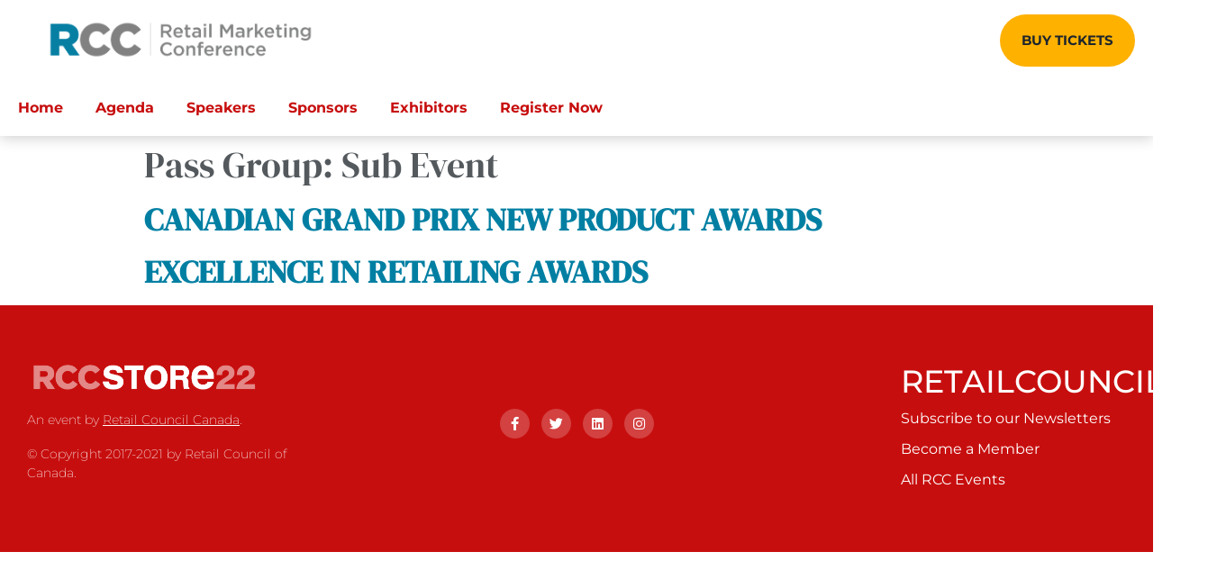

--- FILE ---
content_type: text/html; charset=UTF-8
request_url: https://events.retailcouncil.org/blog/pass_group/sub-event/
body_size: 38038
content:
<!doctype html>
<html lang="en-US">
<head>
	<meta charset="UTF-8"><script type="text/javascript">(window.NREUM||(NREUM={})).init={ajax:{deny_list:["bam.nr-data.net"]},feature_flags:["soft_nav"]};(window.NREUM||(NREUM={})).loader_config={licenseKey:"NRJS-ee20ad2f78ae03c41be",applicationID:"573972702",browserID:"601501514"};;/*! For license information please see nr-loader-rum-1.306.0.min.js.LICENSE.txt */
(()=>{var e,t,r={122:(e,t,r)=>{"use strict";r.d(t,{a:()=>i});var n=r(944);function i(e,t){try{if(!e||"object"!=typeof e)return(0,n.R)(3);if(!t||"object"!=typeof t)return(0,n.R)(4);const r=Object.create(Object.getPrototypeOf(t),Object.getOwnPropertyDescriptors(t)),a=0===Object.keys(r).length?e:r;for(let o in a)if(void 0!==e[o])try{if(null===e[o]){r[o]=null;continue}Array.isArray(e[o])&&Array.isArray(t[o])?r[o]=Array.from(new Set([...e[o],...t[o]])):"object"==typeof e[o]&&"object"==typeof t[o]?r[o]=i(e[o],t[o]):r[o]=e[o]}catch(e){r[o]||(0,n.R)(1,e)}return r}catch(e){(0,n.R)(2,e)}}},154:(e,t,r)=>{"use strict";r.d(t,{OF:()=>c,RI:()=>i,WN:()=>u,bv:()=>a,eN:()=>l,gm:()=>o,mw:()=>s,sb:()=>d});var n=r(863);const i="undefined"!=typeof window&&!!window.document,a="undefined"!=typeof WorkerGlobalScope&&("undefined"!=typeof self&&self instanceof WorkerGlobalScope&&self.navigator instanceof WorkerNavigator||"undefined"!=typeof globalThis&&globalThis instanceof WorkerGlobalScope&&globalThis.navigator instanceof WorkerNavigator),o=i?window:"undefined"!=typeof WorkerGlobalScope&&("undefined"!=typeof self&&self instanceof WorkerGlobalScope&&self||"undefined"!=typeof globalThis&&globalThis instanceof WorkerGlobalScope&&globalThis),s=Boolean("hidden"===o?.document?.visibilityState),c=/iPad|iPhone|iPod/.test(o.navigator?.userAgent),d=c&&"undefined"==typeof SharedWorker,u=((()=>{const e=o.navigator?.userAgent?.match(/Firefox[/\s](\d+\.\d+)/);Array.isArray(e)&&e.length>=2&&e[1]})(),Date.now()-(0,n.t)()),l=()=>"undefined"!=typeof PerformanceNavigationTiming&&o?.performance?.getEntriesByType("navigation")?.[0]?.responseStart},163:(e,t,r)=>{"use strict";r.d(t,{j:()=>E});var n=r(384),i=r(741);var a=r(555);r(860).K7.genericEvents;const o="experimental.resources",s="register",c=e=>{if(!e||"string"!=typeof e)return!1;try{document.createDocumentFragment().querySelector(e)}catch{return!1}return!0};var d=r(614),u=r(944),l=r(122);const f="[data-nr-mask]",g=e=>(0,l.a)(e,(()=>{const e={feature_flags:[],experimental:{allow_registered_children:!1,resources:!1},mask_selector:"*",block_selector:"[data-nr-block]",mask_input_options:{color:!1,date:!1,"datetime-local":!1,email:!1,month:!1,number:!1,range:!1,search:!1,tel:!1,text:!1,time:!1,url:!1,week:!1,textarea:!1,select:!1,password:!0}};return{ajax:{deny_list:void 0,block_internal:!0,enabled:!0,autoStart:!0},api:{get allow_registered_children(){return e.feature_flags.includes(s)||e.experimental.allow_registered_children},set allow_registered_children(t){e.experimental.allow_registered_children=t},duplicate_registered_data:!1},browser_consent_mode:{enabled:!1},distributed_tracing:{enabled:void 0,exclude_newrelic_header:void 0,cors_use_newrelic_header:void 0,cors_use_tracecontext_headers:void 0,allowed_origins:void 0},get feature_flags(){return e.feature_flags},set feature_flags(t){e.feature_flags=t},generic_events:{enabled:!0,autoStart:!0},harvest:{interval:30},jserrors:{enabled:!0,autoStart:!0},logging:{enabled:!0,autoStart:!0},metrics:{enabled:!0,autoStart:!0},obfuscate:void 0,page_action:{enabled:!0},page_view_event:{enabled:!0,autoStart:!0},page_view_timing:{enabled:!0,autoStart:!0},performance:{capture_marks:!1,capture_measures:!1,capture_detail:!0,resources:{get enabled(){return e.feature_flags.includes(o)||e.experimental.resources},set enabled(t){e.experimental.resources=t},asset_types:[],first_party_domains:[],ignore_newrelic:!0}},privacy:{cookies_enabled:!0},proxy:{assets:void 0,beacon:void 0},session:{expiresMs:d.wk,inactiveMs:d.BB},session_replay:{autoStart:!0,enabled:!1,preload:!1,sampling_rate:10,error_sampling_rate:100,collect_fonts:!1,inline_images:!1,fix_stylesheets:!0,mask_all_inputs:!0,get mask_text_selector(){return e.mask_selector},set mask_text_selector(t){c(t)?e.mask_selector="".concat(t,",").concat(f):""===t||null===t?e.mask_selector=f:(0,u.R)(5,t)},get block_class(){return"nr-block"},get ignore_class(){return"nr-ignore"},get mask_text_class(){return"nr-mask"},get block_selector(){return e.block_selector},set block_selector(t){c(t)?e.block_selector+=",".concat(t):""!==t&&(0,u.R)(6,t)},get mask_input_options(){return e.mask_input_options},set mask_input_options(t){t&&"object"==typeof t?e.mask_input_options={...t,password:!0}:(0,u.R)(7,t)}},session_trace:{enabled:!0,autoStart:!0},soft_navigations:{enabled:!0,autoStart:!0},spa:{enabled:!0,autoStart:!0},ssl:void 0,user_actions:{enabled:!0,elementAttributes:["id","className","tagName","type"]}}})());var p=r(154),m=r(324);let h=0;const v={buildEnv:m.F3,distMethod:m.Xs,version:m.xv,originTime:p.WN},b={consented:!1},y={appMetadata:{},get consented(){return this.session?.state?.consent||b.consented},set consented(e){b.consented=e},customTransaction:void 0,denyList:void 0,disabled:!1,harvester:void 0,isolatedBacklog:!1,isRecording:!1,loaderType:void 0,maxBytes:3e4,obfuscator:void 0,onerror:void 0,ptid:void 0,releaseIds:{},session:void 0,timeKeeper:void 0,registeredEntities:[],jsAttributesMetadata:{bytes:0},get harvestCount(){return++h}},_=e=>{const t=(0,l.a)(e,y),r=Object.keys(v).reduce((e,t)=>(e[t]={value:v[t],writable:!1,configurable:!0,enumerable:!0},e),{});return Object.defineProperties(t,r)};var w=r(701);const x=e=>{const t=e.startsWith("http");e+="/",r.p=t?e:"https://"+e};var S=r(836),k=r(241);const R={accountID:void 0,trustKey:void 0,agentID:void 0,licenseKey:void 0,applicationID:void 0,xpid:void 0},A=e=>(0,l.a)(e,R),T=new Set;function E(e,t={},r,o){let{init:s,info:c,loader_config:d,runtime:u={},exposed:l=!0}=t;if(!c){const e=(0,n.pV)();s=e.init,c=e.info,d=e.loader_config}e.init=g(s||{}),e.loader_config=A(d||{}),c.jsAttributes??={},p.bv&&(c.jsAttributes.isWorker=!0),e.info=(0,a.D)(c);const f=e.init,m=[c.beacon,c.errorBeacon];T.has(e.agentIdentifier)||(f.proxy.assets&&(x(f.proxy.assets),m.push(f.proxy.assets)),f.proxy.beacon&&m.push(f.proxy.beacon),e.beacons=[...m],function(e){const t=(0,n.pV)();Object.getOwnPropertyNames(i.W.prototype).forEach(r=>{const n=i.W.prototype[r];if("function"!=typeof n||"constructor"===n)return;let a=t[r];e[r]&&!1!==e.exposed&&"micro-agent"!==e.runtime?.loaderType&&(t[r]=(...t)=>{const n=e[r](...t);return a?a(...t):n})})}(e),(0,n.US)("activatedFeatures",w.B),e.runSoftNavOverSpa&&=!0===f.soft_navigations.enabled&&f.feature_flags.includes("soft_nav")),u.denyList=[...f.ajax.deny_list||[],...f.ajax.block_internal?m:[]],u.ptid=e.agentIdentifier,u.loaderType=r,e.runtime=_(u),T.has(e.agentIdentifier)||(e.ee=S.ee.get(e.agentIdentifier),e.exposed=l,(0,k.W)({agentIdentifier:e.agentIdentifier,drained:!!w.B?.[e.agentIdentifier],type:"lifecycle",name:"initialize",feature:void 0,data:e.config})),T.add(e.agentIdentifier)}},234:(e,t,r)=>{"use strict";r.d(t,{W:()=>a});var n=r(836),i=r(687);class a{constructor(e,t){this.agentIdentifier=e,this.ee=n.ee.get(e),this.featureName=t,this.blocked=!1}deregisterDrain(){(0,i.x3)(this.agentIdentifier,this.featureName)}}},241:(e,t,r)=>{"use strict";r.d(t,{W:()=>a});var n=r(154);const i="newrelic";function a(e={}){try{n.gm.dispatchEvent(new CustomEvent(i,{detail:e}))}catch(e){}}},261:(e,t,r)=>{"use strict";r.d(t,{$9:()=>d,BL:()=>s,CH:()=>g,Dl:()=>_,Fw:()=>y,PA:()=>h,Pl:()=>n,Pv:()=>k,Tb:()=>l,U2:()=>a,V1:()=>S,Wb:()=>x,bt:()=>b,cD:()=>v,d3:()=>w,dT:()=>c,eY:()=>p,fF:()=>f,hG:()=>i,k6:()=>o,nb:()=>m,o5:()=>u});const n="api-",i="addPageAction",a="addToTrace",o="addRelease",s="finished",c="interaction",d="log",u="noticeError",l="pauseReplay",f="recordCustomEvent",g="recordReplay",p="register",m="setApplicationVersion",h="setCurrentRouteName",v="setCustomAttribute",b="setErrorHandler",y="setPageViewName",_="setUserId",w="start",x="wrapLogger",S="measure",k="consent"},289:(e,t,r)=>{"use strict";r.d(t,{GG:()=>o,Qr:()=>c,sB:()=>s});var n=r(878),i=r(389);function a(){return"undefined"==typeof document||"complete"===document.readyState}function o(e,t){if(a())return e();const r=(0,i.J)(e),o=setInterval(()=>{a()&&(clearInterval(o),r())},500);(0,n.sp)("load",r,t)}function s(e){if(a())return e();(0,n.DD)("DOMContentLoaded",e)}function c(e){if(a())return e();(0,n.sp)("popstate",e)}},324:(e,t,r)=>{"use strict";r.d(t,{F3:()=>i,Xs:()=>a,xv:()=>n});const n="1.306.0",i="PROD",a="CDN"},374:(e,t,r)=>{r.nc=(()=>{try{return document?.currentScript?.nonce}catch(e){}return""})()},384:(e,t,r)=>{"use strict";r.d(t,{NT:()=>o,US:()=>u,Zm:()=>s,bQ:()=>d,dV:()=>c,pV:()=>l});var n=r(154),i=r(863),a=r(910);const o={beacon:"bam.nr-data.net",errorBeacon:"bam.nr-data.net"};function s(){return n.gm.NREUM||(n.gm.NREUM={}),void 0===n.gm.newrelic&&(n.gm.newrelic=n.gm.NREUM),n.gm.NREUM}function c(){let e=s();return e.o||(e.o={ST:n.gm.setTimeout,SI:n.gm.setImmediate||n.gm.setInterval,CT:n.gm.clearTimeout,XHR:n.gm.XMLHttpRequest,REQ:n.gm.Request,EV:n.gm.Event,PR:n.gm.Promise,MO:n.gm.MutationObserver,FETCH:n.gm.fetch,WS:n.gm.WebSocket},(0,a.i)(...Object.values(e.o))),e}function d(e,t){let r=s();r.initializedAgents??={},t.initializedAt={ms:(0,i.t)(),date:new Date},r.initializedAgents[e]=t}function u(e,t){s()[e]=t}function l(){return function(){let e=s();const t=e.info||{};e.info={beacon:o.beacon,errorBeacon:o.errorBeacon,...t}}(),function(){let e=s();const t=e.init||{};e.init={...t}}(),c(),function(){let e=s();const t=e.loader_config||{};e.loader_config={...t}}(),s()}},389:(e,t,r)=>{"use strict";function n(e,t=500,r={}){const n=r?.leading||!1;let i;return(...r)=>{n&&void 0===i&&(e.apply(this,r),i=setTimeout(()=>{i=clearTimeout(i)},t)),n||(clearTimeout(i),i=setTimeout(()=>{e.apply(this,r)},t))}}function i(e){let t=!1;return(...r)=>{t||(t=!0,e.apply(this,r))}}r.d(t,{J:()=>i,s:()=>n})},555:(e,t,r)=>{"use strict";r.d(t,{D:()=>s,f:()=>o});var n=r(384),i=r(122);const a={beacon:n.NT.beacon,errorBeacon:n.NT.errorBeacon,licenseKey:void 0,applicationID:void 0,sa:void 0,queueTime:void 0,applicationTime:void 0,ttGuid:void 0,user:void 0,account:void 0,product:void 0,extra:void 0,jsAttributes:{},userAttributes:void 0,atts:void 0,transactionName:void 0,tNamePlain:void 0};function o(e){try{return!!e.licenseKey&&!!e.errorBeacon&&!!e.applicationID}catch(e){return!1}}const s=e=>(0,i.a)(e,a)},566:(e,t,r)=>{"use strict";r.d(t,{LA:()=>s,bz:()=>o});var n=r(154);const i="xxxxxxxx-xxxx-4xxx-yxxx-xxxxxxxxxxxx";function a(e,t){return e?15&e[t]:16*Math.random()|0}function o(){const e=n.gm?.crypto||n.gm?.msCrypto;let t,r=0;return e&&e.getRandomValues&&(t=e.getRandomValues(new Uint8Array(30))),i.split("").map(e=>"x"===e?a(t,r++).toString(16):"y"===e?(3&a()|8).toString(16):e).join("")}function s(e){const t=n.gm?.crypto||n.gm?.msCrypto;let r,i=0;t&&t.getRandomValues&&(r=t.getRandomValues(new Uint8Array(e)));const o=[];for(var s=0;s<e;s++)o.push(a(r,i++).toString(16));return o.join("")}},606:(e,t,r)=>{"use strict";r.d(t,{i:()=>a});var n=r(908);a.on=o;var i=a.handlers={};function a(e,t,r,a){o(a||n.d,i,e,t,r)}function o(e,t,r,i,a){a||(a="feature"),e||(e=n.d);var o=t[a]=t[a]||{};(o[r]=o[r]||[]).push([e,i])}},607:(e,t,r)=>{"use strict";r.d(t,{W:()=>n});const n=(0,r(566).bz)()},614:(e,t,r)=>{"use strict";r.d(t,{BB:()=>o,H3:()=>n,g:()=>d,iL:()=>c,tS:()=>s,uh:()=>i,wk:()=>a});const n="NRBA",i="SESSION",a=144e5,o=18e5,s={STARTED:"session-started",PAUSE:"session-pause",RESET:"session-reset",RESUME:"session-resume",UPDATE:"session-update"},c={SAME_TAB:"same-tab",CROSS_TAB:"cross-tab"},d={OFF:0,FULL:1,ERROR:2}},630:(e,t,r)=>{"use strict";r.d(t,{T:()=>n});const n=r(860).K7.pageViewEvent},646:(e,t,r)=>{"use strict";r.d(t,{y:()=>n});class n{constructor(e){this.contextId=e}}},687:(e,t,r)=>{"use strict";r.d(t,{Ak:()=>d,Ze:()=>f,x3:()=>u});var n=r(241),i=r(836),a=r(606),o=r(860),s=r(646);const c={};function d(e,t){const r={staged:!1,priority:o.P3[t]||0};l(e),c[e].get(t)||c[e].set(t,r)}function u(e,t){e&&c[e]&&(c[e].get(t)&&c[e].delete(t),p(e,t,!1),c[e].size&&g(e))}function l(e){if(!e)throw new Error("agentIdentifier required");c[e]||(c[e]=new Map)}function f(e="",t="feature",r=!1){if(l(e),!e||!c[e].get(t)||r)return p(e,t);c[e].get(t).staged=!0,g(e)}function g(e){const t=Array.from(c[e]);t.every(([e,t])=>t.staged)&&(t.sort((e,t)=>e[1].priority-t[1].priority),t.forEach(([t])=>{c[e].delete(t),p(e,t)}))}function p(e,t,r=!0){const o=e?i.ee.get(e):i.ee,c=a.i.handlers;if(!o.aborted&&o.backlog&&c){if((0,n.W)({agentIdentifier:e,type:"lifecycle",name:"drain",feature:t}),r){const e=o.backlog[t],r=c[t];if(r){for(let t=0;e&&t<e.length;++t)m(e[t],r);Object.entries(r).forEach(([e,t])=>{Object.values(t||{}).forEach(t=>{t[0]?.on&&t[0]?.context()instanceof s.y&&t[0].on(e,t[1])})})}}o.isolatedBacklog||delete c[t],o.backlog[t]=null,o.emit("drain-"+t,[])}}function m(e,t){var r=e[1];Object.values(t[r]||{}).forEach(t=>{var r=e[0];if(t[0]===r){var n=t[1],i=e[3],a=e[2];n.apply(i,a)}})}},699:(e,t,r)=>{"use strict";r.d(t,{It:()=>a,KC:()=>s,No:()=>i,qh:()=>o});var n=r(860);const i=16e3,a=1e6,o="SESSION_ERROR",s={[n.K7.logging]:!0,[n.K7.genericEvents]:!1,[n.K7.jserrors]:!1,[n.K7.ajax]:!1}},701:(e,t,r)=>{"use strict";r.d(t,{B:()=>a,t:()=>o});var n=r(241);const i=new Set,a={};function o(e,t){const r=t.agentIdentifier;a[r]??={},e&&"object"==typeof e&&(i.has(r)||(t.ee.emit("rumresp",[e]),a[r]=e,i.add(r),(0,n.W)({agentIdentifier:r,loaded:!0,drained:!0,type:"lifecycle",name:"load",feature:void 0,data:e})))}},741:(e,t,r)=>{"use strict";r.d(t,{W:()=>a});var n=r(944),i=r(261);class a{#e(e,...t){if(this[e]!==a.prototype[e])return this[e](...t);(0,n.R)(35,e)}addPageAction(e,t){return this.#e(i.hG,e,t)}register(e){return this.#e(i.eY,e)}recordCustomEvent(e,t){return this.#e(i.fF,e,t)}setPageViewName(e,t){return this.#e(i.Fw,e,t)}setCustomAttribute(e,t,r){return this.#e(i.cD,e,t,r)}noticeError(e,t){return this.#e(i.o5,e,t)}setUserId(e){return this.#e(i.Dl,e)}setApplicationVersion(e){return this.#e(i.nb,e)}setErrorHandler(e){return this.#e(i.bt,e)}addRelease(e,t){return this.#e(i.k6,e,t)}log(e,t){return this.#e(i.$9,e,t)}start(){return this.#e(i.d3)}finished(e){return this.#e(i.BL,e)}recordReplay(){return this.#e(i.CH)}pauseReplay(){return this.#e(i.Tb)}addToTrace(e){return this.#e(i.U2,e)}setCurrentRouteName(e){return this.#e(i.PA,e)}interaction(e){return this.#e(i.dT,e)}wrapLogger(e,t,r){return this.#e(i.Wb,e,t,r)}measure(e,t){return this.#e(i.V1,e,t)}consent(e){return this.#e(i.Pv,e)}}},782:(e,t,r)=>{"use strict";r.d(t,{T:()=>n});const n=r(860).K7.pageViewTiming},836:(e,t,r)=>{"use strict";r.d(t,{P:()=>s,ee:()=>c});var n=r(384),i=r(990),a=r(646),o=r(607);const s="nr@context:".concat(o.W),c=function e(t,r){var n={},o={},u={},l=!1;try{l=16===r.length&&d.initializedAgents?.[r]?.runtime.isolatedBacklog}catch(e){}var f={on:p,addEventListener:p,removeEventListener:function(e,t){var r=n[e];if(!r)return;for(var i=0;i<r.length;i++)r[i]===t&&r.splice(i,1)},emit:function(e,r,n,i,a){!1!==a&&(a=!0);if(c.aborted&&!i)return;t&&a&&t.emit(e,r,n);var s=g(n);m(e).forEach(e=>{e.apply(s,r)});var d=v()[o[e]];d&&d.push([f,e,r,s]);return s},get:h,listeners:m,context:g,buffer:function(e,t){const r=v();if(t=t||"feature",f.aborted)return;Object.entries(e||{}).forEach(([e,n])=>{o[n]=t,t in r||(r[t]=[])})},abort:function(){f._aborted=!0,Object.keys(f.backlog).forEach(e=>{delete f.backlog[e]})},isBuffering:function(e){return!!v()[o[e]]},debugId:r,backlog:l?{}:t&&"object"==typeof t.backlog?t.backlog:{},isolatedBacklog:l};return Object.defineProperty(f,"aborted",{get:()=>{let e=f._aborted||!1;return e||(t&&(e=t.aborted),e)}}),f;function g(e){return e&&e instanceof a.y?e:e?(0,i.I)(e,s,()=>new a.y(s)):new a.y(s)}function p(e,t){n[e]=m(e).concat(t)}function m(e){return n[e]||[]}function h(t){return u[t]=u[t]||e(f,t)}function v(){return f.backlog}}(void 0,"globalEE"),d=(0,n.Zm)();d.ee||(d.ee=c)},843:(e,t,r)=>{"use strict";r.d(t,{G:()=>a,u:()=>i});var n=r(878);function i(e,t=!1,r,i){(0,n.DD)("visibilitychange",function(){if(t)return void("hidden"===document.visibilityState&&e());e(document.visibilityState)},r,i)}function a(e,t,r){(0,n.sp)("pagehide",e,t,r)}},860:(e,t,r)=>{"use strict";r.d(t,{$J:()=>u,K7:()=>c,P3:()=>d,XX:()=>i,Yy:()=>s,df:()=>a,qY:()=>n,v4:()=>o});const n="events",i="jserrors",a="browser/blobs",o="rum",s="browser/logs",c={ajax:"ajax",genericEvents:"generic_events",jserrors:i,logging:"logging",metrics:"metrics",pageAction:"page_action",pageViewEvent:"page_view_event",pageViewTiming:"page_view_timing",sessionReplay:"session_replay",sessionTrace:"session_trace",softNav:"soft_navigations",spa:"spa"},d={[c.pageViewEvent]:1,[c.pageViewTiming]:2,[c.metrics]:3,[c.jserrors]:4,[c.spa]:5,[c.ajax]:6,[c.sessionTrace]:7,[c.softNav]:8,[c.sessionReplay]:9,[c.logging]:10,[c.genericEvents]:11},u={[c.pageViewEvent]:o,[c.pageViewTiming]:n,[c.ajax]:n,[c.spa]:n,[c.softNav]:n,[c.metrics]:i,[c.jserrors]:i,[c.sessionTrace]:a,[c.sessionReplay]:a,[c.logging]:s,[c.genericEvents]:"ins"}},863:(e,t,r)=>{"use strict";function n(){return Math.floor(performance.now())}r.d(t,{t:()=>n})},878:(e,t,r)=>{"use strict";function n(e,t){return{capture:e,passive:!1,signal:t}}function i(e,t,r=!1,i){window.addEventListener(e,t,n(r,i))}function a(e,t,r=!1,i){document.addEventListener(e,t,n(r,i))}r.d(t,{DD:()=>a,jT:()=>n,sp:()=>i})},908:(e,t,r)=>{"use strict";r.d(t,{d:()=>n,p:()=>i});var n=r(836).ee.get("handle");function i(e,t,r,i,a){a?(a.buffer([e],i),a.emit(e,t,r)):(n.buffer([e],i),n.emit(e,t,r))}},910:(e,t,r)=>{"use strict";r.d(t,{i:()=>a});var n=r(944);const i=new Map;function a(...e){return e.every(e=>{if(i.has(e))return i.get(e);const t="function"==typeof e?e.toString():"",r=t.includes("[native code]"),a=t.includes("nrWrapper");return r||a||(0,n.R)(64,e?.name||t),i.set(e,r),r})}},944:(e,t,r)=>{"use strict";r.d(t,{R:()=>i});var n=r(241);function i(e,t){"function"==typeof console.debug&&(console.debug("New Relic Warning: https://github.com/newrelic/newrelic-browser-agent/blob/main/docs/warning-codes.md#".concat(e),t),(0,n.W)({agentIdentifier:null,drained:null,type:"data",name:"warn",feature:"warn",data:{code:e,secondary:t}}))}},969:(e,t,r)=>{"use strict";r.d(t,{TZ:()=>n,XG:()=>s,rs:()=>i,xV:()=>o,z_:()=>a});const n=r(860).K7.metrics,i="sm",a="cm",o="storeSupportabilityMetrics",s="storeEventMetrics"},990:(e,t,r)=>{"use strict";r.d(t,{I:()=>i});var n=Object.prototype.hasOwnProperty;function i(e,t,r){if(n.call(e,t))return e[t];var i=r();if(Object.defineProperty&&Object.keys)try{return Object.defineProperty(e,t,{value:i,writable:!0,enumerable:!1}),i}catch(e){}return e[t]=i,i}}},n={};function i(e){var t=n[e];if(void 0!==t)return t.exports;var a=n[e]={exports:{}};return r[e](a,a.exports,i),a.exports}i.m=r,i.d=(e,t)=>{for(var r in t)i.o(t,r)&&!i.o(e,r)&&Object.defineProperty(e,r,{enumerable:!0,get:t[r]})},i.f={},i.e=e=>Promise.all(Object.keys(i.f).reduce((t,r)=>(i.f[r](e,t),t),[])),i.u=e=>"nr-rum-1.306.0.min.js",i.o=(e,t)=>Object.prototype.hasOwnProperty.call(e,t),e={},t="NRBA-1.306.0.PROD:",i.l=(r,n,a,o)=>{if(e[r])e[r].push(n);else{var s,c;if(void 0!==a)for(var d=document.getElementsByTagName("script"),u=0;u<d.length;u++){var l=d[u];if(l.getAttribute("src")==r||l.getAttribute("data-webpack")==t+a){s=l;break}}if(!s){c=!0;var f={296:"sha512-XHJAyYwsxAD4jnOFenBf2aq49/pv28jKOJKs7YGQhagYYI2Zk8nHflZPdd7WiilkmEkgIZQEFX4f1AJMoyzKwA=="};(s=document.createElement("script")).charset="utf-8",i.nc&&s.setAttribute("nonce",i.nc),s.setAttribute("data-webpack",t+a),s.src=r,0!==s.src.indexOf(window.location.origin+"/")&&(s.crossOrigin="anonymous"),f[o]&&(s.integrity=f[o])}e[r]=[n];var g=(t,n)=>{s.onerror=s.onload=null,clearTimeout(p);var i=e[r];if(delete e[r],s.parentNode&&s.parentNode.removeChild(s),i&&i.forEach(e=>e(n)),t)return t(n)},p=setTimeout(g.bind(null,void 0,{type:"timeout",target:s}),12e4);s.onerror=g.bind(null,s.onerror),s.onload=g.bind(null,s.onload),c&&document.head.appendChild(s)}},i.r=e=>{"undefined"!=typeof Symbol&&Symbol.toStringTag&&Object.defineProperty(e,Symbol.toStringTag,{value:"Module"}),Object.defineProperty(e,"__esModule",{value:!0})},i.p="https://js-agent.newrelic.com/",(()=>{var e={374:0,840:0};i.f.j=(t,r)=>{var n=i.o(e,t)?e[t]:void 0;if(0!==n)if(n)r.push(n[2]);else{var a=new Promise((r,i)=>n=e[t]=[r,i]);r.push(n[2]=a);var o=i.p+i.u(t),s=new Error;i.l(o,r=>{if(i.o(e,t)&&(0!==(n=e[t])&&(e[t]=void 0),n)){var a=r&&("load"===r.type?"missing":r.type),o=r&&r.target&&r.target.src;s.message="Loading chunk "+t+" failed: ("+a+": "+o+")",s.name="ChunkLoadError",s.type=a,s.request=o,n[1](s)}},"chunk-"+t,t)}};var t=(t,r)=>{var n,a,[o,s,c]=r,d=0;if(o.some(t=>0!==e[t])){for(n in s)i.o(s,n)&&(i.m[n]=s[n]);if(c)c(i)}for(t&&t(r);d<o.length;d++)a=o[d],i.o(e,a)&&e[a]&&e[a][0](),e[a]=0},r=self["webpackChunk:NRBA-1.306.0.PROD"]=self["webpackChunk:NRBA-1.306.0.PROD"]||[];r.forEach(t.bind(null,0)),r.push=t.bind(null,r.push.bind(r))})(),(()=>{"use strict";i(374);var e=i(566),t=i(741);class r extends t.W{agentIdentifier=(0,e.LA)(16)}var n=i(860);const a=Object.values(n.K7);var o=i(163);var s=i(908),c=i(863),d=i(261),u=i(241),l=i(944),f=i(701),g=i(969);function p(e,t,i,a){const o=a||i;!o||o[e]&&o[e]!==r.prototype[e]||(o[e]=function(){(0,s.p)(g.xV,["API/"+e+"/called"],void 0,n.K7.metrics,i.ee),(0,u.W)({agentIdentifier:i.agentIdentifier,drained:!!f.B?.[i.agentIdentifier],type:"data",name:"api",feature:d.Pl+e,data:{}});try{return t.apply(this,arguments)}catch(e){(0,l.R)(23,e)}})}function m(e,t,r,n,i){const a=e.info;null===r?delete a.jsAttributes[t]:a.jsAttributes[t]=r,(i||null===r)&&(0,s.p)(d.Pl+n,[(0,c.t)(),t,r],void 0,"session",e.ee)}var h=i(687),v=i(234),b=i(289),y=i(154),_=i(384);const w=e=>y.RI&&!0===e?.privacy.cookies_enabled;function x(e){return!!(0,_.dV)().o.MO&&w(e)&&!0===e?.session_trace.enabled}var S=i(389),k=i(699);class R extends v.W{constructor(e,t){super(e.agentIdentifier,t),this.agentRef=e,this.abortHandler=void 0,this.featAggregate=void 0,this.loadedSuccessfully=void 0,this.onAggregateImported=new Promise(e=>{this.loadedSuccessfully=e}),this.deferred=Promise.resolve(),!1===e.init[this.featureName].autoStart?this.deferred=new Promise((t,r)=>{this.ee.on("manual-start-all",(0,S.J)(()=>{(0,h.Ak)(e.agentIdentifier,this.featureName),t()}))}):(0,h.Ak)(e.agentIdentifier,t)}importAggregator(e,t,r={}){if(this.featAggregate)return;const n=async()=>{let n;await this.deferred;try{if(w(e.init)){const{setupAgentSession:t}=await i.e(296).then(i.bind(i,305));n=t(e)}}catch(e){(0,l.R)(20,e),this.ee.emit("internal-error",[e]),(0,s.p)(k.qh,[e],void 0,this.featureName,this.ee)}try{if(!this.#t(this.featureName,n,e.init))return(0,h.Ze)(this.agentIdentifier,this.featureName),void this.loadedSuccessfully(!1);const{Aggregate:i}=await t();this.featAggregate=new i(e,r),e.runtime.harvester.initializedAggregates.push(this.featAggregate),this.loadedSuccessfully(!0)}catch(e){(0,l.R)(34,e),this.abortHandler?.(),(0,h.Ze)(this.agentIdentifier,this.featureName,!0),this.loadedSuccessfully(!1),this.ee&&this.ee.abort()}};y.RI?(0,b.GG)(()=>n(),!0):n()}#t(e,t,r){if(this.blocked)return!1;switch(e){case n.K7.sessionReplay:return x(r)&&!!t;case n.K7.sessionTrace:return!!t;default:return!0}}}var A=i(630),T=i(614);class E extends R{static featureName=A.T;constructor(e){var t;super(e,A.T),this.setupInspectionEvents(e.agentIdentifier),t=e,p(d.Fw,function(e,r){"string"==typeof e&&("/"!==e.charAt(0)&&(e="/"+e),t.runtime.customTransaction=(r||"http://custom.transaction")+e,(0,s.p)(d.Pl+d.Fw,[(0,c.t)()],void 0,void 0,t.ee))},t),this.importAggregator(e,()=>i.e(296).then(i.bind(i,943)))}setupInspectionEvents(e){const t=(t,r)=>{t&&(0,u.W)({agentIdentifier:e,timeStamp:t.timeStamp,loaded:"complete"===t.target.readyState,type:"window",name:r,data:t.target.location+""})};(0,b.sB)(e=>{t(e,"DOMContentLoaded")}),(0,b.GG)(e=>{t(e,"load")}),(0,b.Qr)(e=>{t(e,"navigate")}),this.ee.on(T.tS.UPDATE,(t,r)=>{(0,u.W)({agentIdentifier:e,type:"lifecycle",name:"session",data:r})})}}var N=i(843),I=i(782);class j extends R{static featureName=I.T;constructor(e){super(e,I.T),y.RI&&((0,N.u)(()=>(0,s.p)("docHidden",[(0,c.t)()],void 0,I.T,this.ee),!0),(0,N.G)(()=>(0,s.p)("winPagehide",[(0,c.t)()],void 0,I.T,this.ee)),this.importAggregator(e,()=>i.e(296).then(i.bind(i,117))))}}class P extends R{static featureName=g.TZ;constructor(e){super(e,g.TZ),y.RI&&document.addEventListener("securitypolicyviolation",e=>{(0,s.p)(g.xV,["Generic/CSPViolation/Detected"],void 0,this.featureName,this.ee)}),this.importAggregator(e,()=>i.e(296).then(i.bind(i,623)))}}new class extends r{constructor(e){var t;(super(),y.gm)?(this.features={},(0,_.bQ)(this.agentIdentifier,this),this.desiredFeatures=new Set(e.features||[]),this.desiredFeatures.add(E),this.runSoftNavOverSpa=[...this.desiredFeatures].some(e=>e.featureName===n.K7.softNav),(0,o.j)(this,e,e.loaderType||"agent"),t=this,p(d.cD,function(e,r,n=!1){if("string"==typeof e){if(["string","number","boolean"].includes(typeof r)||null===r)return m(t,e,r,d.cD,n);(0,l.R)(40,typeof r)}else(0,l.R)(39,typeof e)},t),function(e){p(d.Dl,function(t){if("string"==typeof t||null===t)return m(e,"enduser.id",t,d.Dl,!0);(0,l.R)(41,typeof t)},e)}(this),function(e){p(d.nb,function(t){if("string"==typeof t||null===t)return m(e,"application.version",t,d.nb,!1);(0,l.R)(42,typeof t)},e)}(this),function(e){p(d.d3,function(){e.ee.emit("manual-start-all")},e)}(this),function(e){p(d.Pv,function(t=!0){if("boolean"==typeof t){if((0,s.p)(d.Pl+d.Pv,[t],void 0,"session",e.ee),e.runtime.consented=t,t){const t=e.features.page_view_event;t.onAggregateImported.then(e=>{const r=t.featAggregate;e&&!r.sentRum&&r.sendRum()})}}else(0,l.R)(65,typeof t)},e)}(this),this.run()):(0,l.R)(21)}get config(){return{info:this.info,init:this.init,loader_config:this.loader_config,runtime:this.runtime}}get api(){return this}run(){try{const e=function(e){const t={};return a.forEach(r=>{t[r]=!!e[r]?.enabled}),t}(this.init),t=[...this.desiredFeatures];t.sort((e,t)=>n.P3[e.featureName]-n.P3[t.featureName]),t.forEach(t=>{if(!e[t.featureName]&&t.featureName!==n.K7.pageViewEvent)return;if(this.runSoftNavOverSpa&&t.featureName===n.K7.spa)return;if(!this.runSoftNavOverSpa&&t.featureName===n.K7.softNav)return;const r=function(e){switch(e){case n.K7.ajax:return[n.K7.jserrors];case n.K7.sessionTrace:return[n.K7.ajax,n.K7.pageViewEvent];case n.K7.sessionReplay:return[n.K7.sessionTrace];case n.K7.pageViewTiming:return[n.K7.pageViewEvent];default:return[]}}(t.featureName).filter(e=>!(e in this.features));r.length>0&&(0,l.R)(36,{targetFeature:t.featureName,missingDependencies:r}),this.features[t.featureName]=new t(this)})}catch(e){(0,l.R)(22,e);for(const e in this.features)this.features[e].abortHandler?.();const t=(0,_.Zm)();delete t.initializedAgents[this.agentIdentifier]?.features,delete this.sharedAggregator;return t.ee.get(this.agentIdentifier).abort(),!1}}}({features:[E,j,P],loaderType:"lite"})})()})();</script>
		<meta name="viewport" content="width=device-width, initial-scale=1">
	<link rel="profile" href="https://gmpg.org/xfn/11">
	<title>Sub Event &#8211; Main &#8211; Not an Event Site</title>
<meta name='robots' content='max-image-preview:large' />
<link rel='dns-prefetch' href='//events.retailcouncil.org' />
<link rel='dns-prefetch' href='//www.bugherd.com' />
<link rel="alternate" type="application/rss+xml" title="Main - Not an Event Site &raquo; Feed" href="https://events.retailcouncil.org/feed/" />
<link rel="alternate" type="application/rss+xml" title="Main - Not an Event Site &raquo; Comments Feed" href="https://events.retailcouncil.org/comments/feed/" />
<link rel="alternate" type="application/rss+xml" title="Main - Not an Event Site &raquo; Sub Event Pass Group Feed" href="https://events.retailcouncil.org/blog/pass_group/sub-event/feed/" />
<style id='wp-img-auto-sizes-contain-inline-css' type='text/css'>
img:is([sizes=auto i],[sizes^="auto," i]){contain-intrinsic-size:3000px 1500px}
/*# sourceURL=wp-img-auto-sizes-contain-inline-css */
</style>
<style id='wp-emoji-styles-inline-css' type='text/css'>

	img.wp-smiley, img.emoji {
		display: inline !important;
		border: none !important;
		box-shadow: none !important;
		height: 1em !important;
		width: 1em !important;
		margin: 0 0.07em !important;
		vertical-align: -0.1em !important;
		background: none !important;
		padding: 0 !important;
	}
/*# sourceURL=wp-emoji-styles-inline-css */
</style>
<link rel='stylesheet' id='wp-block-library-css' href='https://events.retailcouncil.org/wp-includes/css/dist/block-library/style.min.css?ver=6.9' type='text/css' media='all' />
<style id='global-styles-inline-css' type='text/css'>
:root{--wp--preset--aspect-ratio--square: 1;--wp--preset--aspect-ratio--4-3: 4/3;--wp--preset--aspect-ratio--3-4: 3/4;--wp--preset--aspect-ratio--3-2: 3/2;--wp--preset--aspect-ratio--2-3: 2/3;--wp--preset--aspect-ratio--16-9: 16/9;--wp--preset--aspect-ratio--9-16: 9/16;--wp--preset--color--black: #000000;--wp--preset--color--cyan-bluish-gray: #abb8c3;--wp--preset--color--white: #ffffff;--wp--preset--color--pale-pink: #f78da7;--wp--preset--color--vivid-red: #cf2e2e;--wp--preset--color--luminous-vivid-orange: #ff6900;--wp--preset--color--luminous-vivid-amber: #fcb900;--wp--preset--color--light-green-cyan: #7bdcb5;--wp--preset--color--vivid-green-cyan: #00d084;--wp--preset--color--pale-cyan-blue: #8ed1fc;--wp--preset--color--vivid-cyan-blue: #0693e3;--wp--preset--color--vivid-purple: #9b51e0;--wp--preset--gradient--vivid-cyan-blue-to-vivid-purple: linear-gradient(135deg,rgb(6,147,227) 0%,rgb(155,81,224) 100%);--wp--preset--gradient--light-green-cyan-to-vivid-green-cyan: linear-gradient(135deg,rgb(122,220,180) 0%,rgb(0,208,130) 100%);--wp--preset--gradient--luminous-vivid-amber-to-luminous-vivid-orange: linear-gradient(135deg,rgb(252,185,0) 0%,rgb(255,105,0) 100%);--wp--preset--gradient--luminous-vivid-orange-to-vivid-red: linear-gradient(135deg,rgb(255,105,0) 0%,rgb(207,46,46) 100%);--wp--preset--gradient--very-light-gray-to-cyan-bluish-gray: linear-gradient(135deg,rgb(238,238,238) 0%,rgb(169,184,195) 100%);--wp--preset--gradient--cool-to-warm-spectrum: linear-gradient(135deg,rgb(74,234,220) 0%,rgb(151,120,209) 20%,rgb(207,42,186) 40%,rgb(238,44,130) 60%,rgb(251,105,98) 80%,rgb(254,248,76) 100%);--wp--preset--gradient--blush-light-purple: linear-gradient(135deg,rgb(255,206,236) 0%,rgb(152,150,240) 100%);--wp--preset--gradient--blush-bordeaux: linear-gradient(135deg,rgb(254,205,165) 0%,rgb(254,45,45) 50%,rgb(107,0,62) 100%);--wp--preset--gradient--luminous-dusk: linear-gradient(135deg,rgb(255,203,112) 0%,rgb(199,81,192) 50%,rgb(65,88,208) 100%);--wp--preset--gradient--pale-ocean: linear-gradient(135deg,rgb(255,245,203) 0%,rgb(182,227,212) 50%,rgb(51,167,181) 100%);--wp--preset--gradient--electric-grass: linear-gradient(135deg,rgb(202,248,128) 0%,rgb(113,206,126) 100%);--wp--preset--gradient--midnight: linear-gradient(135deg,rgb(2,3,129) 0%,rgb(40,116,252) 100%);--wp--preset--font-size--small: 13px;--wp--preset--font-size--medium: 20px;--wp--preset--font-size--large: 36px;--wp--preset--font-size--x-large: 42px;--wp--preset--spacing--20: 0.44rem;--wp--preset--spacing--30: 0.67rem;--wp--preset--spacing--40: 1rem;--wp--preset--spacing--50: 1.5rem;--wp--preset--spacing--60: 2.25rem;--wp--preset--spacing--70: 3.38rem;--wp--preset--spacing--80: 5.06rem;--wp--preset--shadow--natural: 6px 6px 9px rgba(0, 0, 0, 0.2);--wp--preset--shadow--deep: 12px 12px 50px rgba(0, 0, 0, 0.4);--wp--preset--shadow--sharp: 6px 6px 0px rgba(0, 0, 0, 0.2);--wp--preset--shadow--outlined: 6px 6px 0px -3px rgb(255, 255, 255), 6px 6px rgb(0, 0, 0);--wp--preset--shadow--crisp: 6px 6px 0px rgb(0, 0, 0);}:where(.is-layout-flex){gap: 0.5em;}:where(.is-layout-grid){gap: 0.5em;}body .is-layout-flex{display: flex;}.is-layout-flex{flex-wrap: wrap;align-items: center;}.is-layout-flex > :is(*, div){margin: 0;}body .is-layout-grid{display: grid;}.is-layout-grid > :is(*, div){margin: 0;}:where(.wp-block-columns.is-layout-flex){gap: 2em;}:where(.wp-block-columns.is-layout-grid){gap: 2em;}:where(.wp-block-post-template.is-layout-flex){gap: 1.25em;}:where(.wp-block-post-template.is-layout-grid){gap: 1.25em;}.has-black-color{color: var(--wp--preset--color--black) !important;}.has-cyan-bluish-gray-color{color: var(--wp--preset--color--cyan-bluish-gray) !important;}.has-white-color{color: var(--wp--preset--color--white) !important;}.has-pale-pink-color{color: var(--wp--preset--color--pale-pink) !important;}.has-vivid-red-color{color: var(--wp--preset--color--vivid-red) !important;}.has-luminous-vivid-orange-color{color: var(--wp--preset--color--luminous-vivid-orange) !important;}.has-luminous-vivid-amber-color{color: var(--wp--preset--color--luminous-vivid-amber) !important;}.has-light-green-cyan-color{color: var(--wp--preset--color--light-green-cyan) !important;}.has-vivid-green-cyan-color{color: var(--wp--preset--color--vivid-green-cyan) !important;}.has-pale-cyan-blue-color{color: var(--wp--preset--color--pale-cyan-blue) !important;}.has-vivid-cyan-blue-color{color: var(--wp--preset--color--vivid-cyan-blue) !important;}.has-vivid-purple-color{color: var(--wp--preset--color--vivid-purple) !important;}.has-black-background-color{background-color: var(--wp--preset--color--black) !important;}.has-cyan-bluish-gray-background-color{background-color: var(--wp--preset--color--cyan-bluish-gray) !important;}.has-white-background-color{background-color: var(--wp--preset--color--white) !important;}.has-pale-pink-background-color{background-color: var(--wp--preset--color--pale-pink) !important;}.has-vivid-red-background-color{background-color: var(--wp--preset--color--vivid-red) !important;}.has-luminous-vivid-orange-background-color{background-color: var(--wp--preset--color--luminous-vivid-orange) !important;}.has-luminous-vivid-amber-background-color{background-color: var(--wp--preset--color--luminous-vivid-amber) !important;}.has-light-green-cyan-background-color{background-color: var(--wp--preset--color--light-green-cyan) !important;}.has-vivid-green-cyan-background-color{background-color: var(--wp--preset--color--vivid-green-cyan) !important;}.has-pale-cyan-blue-background-color{background-color: var(--wp--preset--color--pale-cyan-blue) !important;}.has-vivid-cyan-blue-background-color{background-color: var(--wp--preset--color--vivid-cyan-blue) !important;}.has-vivid-purple-background-color{background-color: var(--wp--preset--color--vivid-purple) !important;}.has-black-border-color{border-color: var(--wp--preset--color--black) !important;}.has-cyan-bluish-gray-border-color{border-color: var(--wp--preset--color--cyan-bluish-gray) !important;}.has-white-border-color{border-color: var(--wp--preset--color--white) !important;}.has-pale-pink-border-color{border-color: var(--wp--preset--color--pale-pink) !important;}.has-vivid-red-border-color{border-color: var(--wp--preset--color--vivid-red) !important;}.has-luminous-vivid-orange-border-color{border-color: var(--wp--preset--color--luminous-vivid-orange) !important;}.has-luminous-vivid-amber-border-color{border-color: var(--wp--preset--color--luminous-vivid-amber) !important;}.has-light-green-cyan-border-color{border-color: var(--wp--preset--color--light-green-cyan) !important;}.has-vivid-green-cyan-border-color{border-color: var(--wp--preset--color--vivid-green-cyan) !important;}.has-pale-cyan-blue-border-color{border-color: var(--wp--preset--color--pale-cyan-blue) !important;}.has-vivid-cyan-blue-border-color{border-color: var(--wp--preset--color--vivid-cyan-blue) !important;}.has-vivid-purple-border-color{border-color: var(--wp--preset--color--vivid-purple) !important;}.has-vivid-cyan-blue-to-vivid-purple-gradient-background{background: var(--wp--preset--gradient--vivid-cyan-blue-to-vivid-purple) !important;}.has-light-green-cyan-to-vivid-green-cyan-gradient-background{background: var(--wp--preset--gradient--light-green-cyan-to-vivid-green-cyan) !important;}.has-luminous-vivid-amber-to-luminous-vivid-orange-gradient-background{background: var(--wp--preset--gradient--luminous-vivid-amber-to-luminous-vivid-orange) !important;}.has-luminous-vivid-orange-to-vivid-red-gradient-background{background: var(--wp--preset--gradient--luminous-vivid-orange-to-vivid-red) !important;}.has-very-light-gray-to-cyan-bluish-gray-gradient-background{background: var(--wp--preset--gradient--very-light-gray-to-cyan-bluish-gray) !important;}.has-cool-to-warm-spectrum-gradient-background{background: var(--wp--preset--gradient--cool-to-warm-spectrum) !important;}.has-blush-light-purple-gradient-background{background: var(--wp--preset--gradient--blush-light-purple) !important;}.has-blush-bordeaux-gradient-background{background: var(--wp--preset--gradient--blush-bordeaux) !important;}.has-luminous-dusk-gradient-background{background: var(--wp--preset--gradient--luminous-dusk) !important;}.has-pale-ocean-gradient-background{background: var(--wp--preset--gradient--pale-ocean) !important;}.has-electric-grass-gradient-background{background: var(--wp--preset--gradient--electric-grass) !important;}.has-midnight-gradient-background{background: var(--wp--preset--gradient--midnight) !important;}.has-small-font-size{font-size: var(--wp--preset--font-size--small) !important;}.has-medium-font-size{font-size: var(--wp--preset--font-size--medium) !important;}.has-large-font-size{font-size: var(--wp--preset--font-size--large) !important;}.has-x-large-font-size{font-size: var(--wp--preset--font-size--x-large) !important;}
/*# sourceURL=global-styles-inline-css */
</style>

<style id='classic-theme-styles-inline-css' type='text/css'>
/*! This file is auto-generated */
.wp-block-button__link{color:#fff;background-color:#32373c;border-radius:9999px;box-shadow:none;text-decoration:none;padding:calc(.667em + 2px) calc(1.333em + 2px);font-size:1.125em}.wp-block-file__button{background:#32373c;color:#fff;text-decoration:none}
/*# sourceURL=/wp-includes/css/classic-themes.min.css */
</style>
<link rel='stylesheet' id='cookie-banner-style-css' href='https://events.retailcouncil.org/wp-content/plugins/cookie-banner/style.css?ver=6.9' type='text/css' media='all' />
<link rel='stylesheet' id='pafe-extension-style-css' href='https://events.retailcouncil.org/wp-content/plugins/piotnet-addons-for-elementor-pro/assets/css/minify/extension.min.css?ver=7.1.67' type='text/css' media='all' />
<link rel='stylesheet' id='chld_thm_cfg_parent-css' href='https://events.retailcouncil.org/wp-content/themes/hello-elementor/style.css?ver=1766333902' type='text/css' media='all' />
<link rel='stylesheet' id='hello-elementor-css' href='https://events.retailcouncil.org/wp-content/themes/hello-elementor/style.min.css?ver=2.5.0' type='text/css' media='all' />
<link rel='stylesheet' id='hello-elementor-theme-style-css' href='https://events.retailcouncil.org/wp-content/themes/hello-elementor/theme.min.css?ver=2.5.0' type='text/css' media='all' />
<link rel='stylesheet' id='elementor-frontend-css' href='https://events.retailcouncil.org/wp-content/uploads/elementor/css/custom-frontend.min.css?ver=1765218179' type='text/css' media='all' />
<style id='elementor-frontend-inline-css' type='text/css'>
.elementor-kit-5{--e-global-color-primary:#C70E0E;--e-global-color-secondary:#5F7981;--e-global-color-text:#54595D;--e-global-color-accent:#EAF8FF;--e-global-color-c5931da:#1D252C;--e-global-color-af87cdb:#007FA3;--e-global-color-eb948d0:#FFB100;--e-global-color-0076f88:#A0A0A0;--e-global-color-1e4273e:#FFFFFF;--e-global-color-86cca27:#C70E0E;--e-global-color-415abea:#FFB100;--e-global-color-2499eaa:#54595D;--e-global-color-936da7e:#007FA3;--e-global-color-e4fd58a:#94D2BD;--e-global-color-7addce1:#1D252C;--e-global-color-a0c0887:#A0A0A0;--e-global-color-7555f15:#0A9396;--e-global-color-43f65b2:#E9D8A6;--e-global-color-1001644:#F3722C;--e-global-color-16ce2d6:#EAF8FF;--e-global-typography-primary-font-family:"DM Serif Display";--e-global-typography-primary-font-weight:500;--e-global-typography-primary-font-style:normal;--e-global-typography-secondary-font-family:"Montserrat";--e-global-typography-secondary-font-weight:700;--e-global-typography-secondary-line-height:34px;--e-global-typography-text-font-family:"Montserrat";--e-global-typography-text-font-size:16px;--e-global-typography-text-font-weight:400;--e-global-typography-accent-font-family:"Montserrat";--e-global-typography-accent-font-size:14px;--e-global-typography-accent-font-weight:200;--e-global-typography-5e843dd-font-family:"Montserrat";--e-global-typography-5e843dd-font-weight:500;--e-global-typography-5e843dd-line-height:1em;--e-global-typography-78546f0-font-family:"Montserrat";--e-global-typography-78546f0-font-weight:700;--e-global-typography-78546f0-font-style:normal;--e-global-typography-731bc5b-font-size:16px;--e-global-typography-731bc5b-font-weight:500;--e-global-typography-731bc5b-text-transform:uppercase;--e-global-typography-731bc5b-letter-spacing:1.5px;--e-global-typography-a33c856-font-family:"DM Serif Display";--e-global-typography-a33c856-font-size:48px;--e-global-typography-a33c856-font-weight:600;--e-global-typography-a33c856-font-style:normal;--e-global-typography-a33c856-letter-spacing:1.2px;--e-global-typography-6200661-font-family:"Montserrat";--e-global-typography-6200661-font-size:24px;--e-global-typography-6200661-font-weight:700;--e-global-typography-6200661-line-height:34px;--e-global-typography-06ec6c2-font-family:"Montserrat";--e-global-typography-06ec6c2-font-size:26px;--e-global-typography-06ec6c2-font-weight:700;--e-global-typography-06ec6c2-font-style:normal;--e-global-typography-06ec6c2-line-height:2em;--e-global-typography-900e593-font-family:"Montserrat";--e-global-typography-900e593-font-size:19px;--e-global-typography-900e593-font-weight:600;--e-global-typography-900e593-line-height:22px;--e-global-typography-900e593-letter-spacing:1.1px;color:var( --e-global-color-text );font-family:var( --e-global-typography-text-font-family ), Montserrat;font-size:var( --e-global-typography-text-font-size );font-weight:var( --e-global-typography-text-font-weight );}.elementor-kit-5 button,.elementor-kit-5 input[type="button"],.elementor-kit-5 input[type="submit"],.elementor-kit-5 .elementor-button{background-color:var( --e-global-color-eb948d0 );font-family:var( --e-global-typography-secondary-font-family ), Montserrat;font-weight:var( --e-global-typography-secondary-font-weight );line-height:var( --e-global-typography-secondary-line-height );color:var( --e-global-color-c5931da );border-radius:30px 30px 30px 30px;}.elementor-kit-5 button:hover,.elementor-kit-5 button:focus,.elementor-kit-5 input[type="button"]:hover,.elementor-kit-5 input[type="button"]:focus,.elementor-kit-5 input[type="submit"]:hover,.elementor-kit-5 input[type="submit"]:focus,.elementor-kit-5 .elementor-button:hover,.elementor-kit-5 .elementor-button:focus{background-color:var( --e-global-color-c5931da );color:var( --e-global-color-eb948d0 );border-radius:30px 30px 30px 30px;}.elementor-kit-5 e-page-transition{background-color:#FFBC7D;}.site-header{background-color:var( --e-global-color-primary );padding-right:0px;padding-left:0px;}.elementor-kit-5 p{margin-block-end:1.2em;}.elementor-kit-5 a{color:var( --e-global-color-af87cdb );}.elementor-kit-5 h1{font-family:var( --e-global-typography-primary-font-family ), Montserrat;font-weight:var( --e-global-typography-primary-font-weight );font-style:var( --e-global-typography-primary-font-style );}.elementor-kit-5 h2{font-family:"DM Serif Display", Montserrat;font-size:35px;font-weight:600;font-style:normal;}.elementor-kit-5 h3{font-family:"Montserrat", Montserrat;font-size:28px;font-weight:700;font-style:normal;}.elementor-kit-5 h4{font-family:"Montserrat", Montserrat;font-size:25px;font-weight:700;font-style:normal;}.elementor-kit-5 h5{font-family:"Montserrat", Montserrat;font-size:22px;font-weight:700;font-style:normal;}.elementor-kit-5 h6{font-family:"Montserrat", Montserrat;font-size:19px;font-weight:700;font-style:normal;}.elementor-section.elementor-section-boxed > .elementor-container{max-width:1500px;}.e-con{--container-max-width:1500px;}.elementor-widget:not(:last-child){margin-block-end:20px;}.elementor-element{--widgets-spacing:20px 20px;--widgets-spacing-row:20px;--widgets-spacing-column:20px;}{}h1.entry-title{display:var(--page-title-display);}.site-header .site-navigation ul.menu li a{color:var( --e-global-color-1e4273e );}.site-header .site-navigation-toggle i{color:var( --e-global-color-c5931da );}.site-header .site-navigation .menu li{font-family:var( --e-global-typography-text-font-family ), Montserrat;font-size:var( --e-global-typography-text-font-size );font-weight:var( --e-global-typography-text-font-weight );}@media(max-width:1366px){.elementor-kit-5{font-size:var( --e-global-typography-text-font-size );}.elementor-kit-5 button,.elementor-kit-5 input[type="button"],.elementor-kit-5 input[type="submit"],.elementor-kit-5 .elementor-button{line-height:var( --e-global-typography-secondary-line-height );}.site-header .site-navigation .menu li{font-size:var( --e-global-typography-text-font-size );}}@media(max-width:1024px){.elementor-kit-5{font-size:var( --e-global-typography-text-font-size );}.elementor-kit-5 button,.elementor-kit-5 input[type="button"],.elementor-kit-5 input[type="submit"],.elementor-kit-5 .elementor-button{line-height:var( --e-global-typography-secondary-line-height );}.elementor-section.elementor-section-boxed > .elementor-container{max-width:1024px;}.e-con{--container-max-width:1024px;}.site-header .site-navigation .menu li{font-size:var( --e-global-typography-text-font-size );}}@media(max-width:767px){.elementor-kit-5{font-size:var( --e-global-typography-text-font-size );}.elementor-kit-5 button,.elementor-kit-5 input[type="button"],.elementor-kit-5 input[type="submit"],.elementor-kit-5 .elementor-button{line-height:var( --e-global-typography-secondary-line-height );}.elementor-section.elementor-section-boxed > .elementor-container{max-width:767px;}.e-con{--container-max-width:767px;}.site-header .site-navigation .menu li{font-size:var( --e-global-typography-text-font-size );}}/* Start custom CSS */.site-navigation ul.menu li ul {background:#1D252C;}
.site-navigation ul.menu li ul:hover {color:#1D252C;}

.disabled{
    display: none;
}

.horizontal-post-slider{
    /* defaults -- override for individual Posts widgets */
    --post-width-desktop: 400px;
    --post-width-laptop: 400px;
    --post-width-tablet: 350px;
    --post-width-mobile: 320px;
    
    --space-between-desktop: 40px;
    --space-between-laptop: 35px;
    --space-between-tablet: 30px;
    --space-between-mobile: 25px;
}
.horizontal-post-slider .elementor-widget-container{
    overflow-x: auto;
    -ms-overflow-style: none; /* for Internet Explorer, Edge */
    scrollbar-width: none; /* for Firefox */
}
.horizontal-post-slider .elementor-widget-container::-webkit-scrollbar {
    display: none; /* for Chrome, Safari, and Opera */
}
.horizontal-post-slider .elementor-posts-container{
    display: block;
    /* width gets re-adjusted by JS to fit posts */
    width: 15000px; 
}
.horizontal-post-slider article{
    display: block;
    float: left !important;
    max-width: var(--post-width-desktop) !important;
    margin-right: var(--space-between-desktop) !important;
}

.scroll-posts-col-shadow-right.active .elementor-widget-wrap{
    box-shadow: 43px 0 17px -32px rgba(0,0,0,0.6);
}
.scroll-posts-col-shadow-left.active .elementor-widget-wrap{
    box-shadow: -43px 0 17px -32px rgba(0,0,0,0.6);
}

.faint{
    opacity: 0.3;
    pointer-events: none;
}
.pointer{
    cursor: pointer;
}
.white-text{
    --e-global-color-text: white !important;
}
.default-text-color{
    --e-global-color-text: default !important;
}

/* Popups */
.popup.active{
    position: fixed;
    top: 0;
    left: 0;
    width: 100%;
    z-index: 9999;
    height: 100%;
    background-color: rgba(0,0,0,0.62) !important;
}
.popup.custom{
	padding: 50px 20px;
	display: flex;
	overflow: auto;
}
.popup:not(.active){
    display: none !important;
}
.popup-card{
	background-color: white;
	border-radius: 10px;
	width: 95vw;
	height: 90vh;
	max-height: 500px;
	max-width: 800px;
	position: relative;
	overflow: auto;
	margin: 0 auto;
	display: flex;
	flex-direction: column;
	padding: 45px 30px 30px 30px;
	align-self: center;
}
.popup.custom .close-popup{
	position: absolute;
	top: 0px;
	right: 0px;
	padding: 13px;
	font-size: 20px;
	color: var( --e-global-color-text );
	background-color: white;
}
.popup.custom .close-popup:hover{
    color: var(--e-global-color-primary);
}

.inline-block{
    display: inline-block !important;
}

body.elementor_library-template-default.e-preview--show-hidden-elements .popup{
    display: block !important;
}

/* Styling sub-text for Pionet repeater section as a button */
.repeater-button{
    background-color: var( --e-global-color-eb948d0 );
    color: var( --e-global-color-c5931da ) !important;
    padding: 10px;
    border-radius: 30px;
    cursor: pointer;
}
.repeater-button a{
    color: var( --e-global-color-c5931da ) !important;
}

.repeater-button:hover{
    background-color: var( --e-global-color-c5931da );
}
.repeater-button:hover,
.repeater-button:hover a{
    color: var( --e-global-color-eb948d0 ) !important;
}

/* For speaker/juror post loop */
.red-names article .person-name p{
    color: var(--e-global-color-primary) !important;
}

/* For exhibitor/sponsor post loop, hide/show 2nd "visit site" link */
article.type-sponsor .exhibitor-website{
    display: none;
}
article.type-exhibitor .sponsor-website{
    display: none;
}


/* Desktop only */
@media(min-width: 1367px){
    /* Sticky header with shrink */
    header.sticky-header {
        --header-height: 115px;
        --shrink-me: 0.80;
        /*--sticky-background-color: #0e41e5;*/
        --transition: .3s ease-in-out;
    }
    header.sticky-header > .elementor-container {
        transition: min-height var(--transition);
    }
    header.sticky-header.elementor-sticky--effects > .elementor-container {
        min-height: calc(var(--header-height) * var(--shrink-me))!important;
        height: calc(var(--header-height) * var(--shrink-me));
    }
}

/* Laptop and below */
@media(max-width: 1366px){
    .horizontal-post-slider article{
        max-width: var(--post-width-laptop) !important;
        margin-right: var(--space-between-laptop) !important;
    }
}
/* Tablet and below */
@media(max-width: 1024px){
    .horizontal-post-slider article{
        max-width: var(--post-width-tablet) !important;
        margin-right: var(--space-between-tablet) !important;
    }
}
/* Mobile only */
@media(max-width: 767px){
    .horizontal-post-slider article{
        max-width: var(--post-width-mobile) !important;
        margin-right: var(--space-between-mobile) !important;
    }
    .popup-card{
    	padding: 45px 18px 18px 18px;
    }
}

.horizontal-post-slider article:last-child{
    margin-right: 0px !important;
}/* End custom CSS */

.elementor-18 .elementor-element.elementor-element-d8f4688:not(.elementor-motion-effects-element-type-background), .elementor-18 .elementor-element.elementor-element-d8f4688 > .elementor-motion-effects-container > .elementor-motion-effects-layer{background-color:#FFFFFF;}.elementor-18 .elementor-element.elementor-element-d8f4688{transition:background 0.3s, border 0.3s, border-radius 0.3s, box-shadow 0.3s;margin-top:0px;margin-bottom:-1px;padding:10px 25px 10px 25px;z-index:10;}.elementor-18 .elementor-element.elementor-element-d8f4688 > .elementor-background-overlay{transition:background 0.3s, border-radius 0.3s, opacity 0.3s;}.elementor-bc-flex-widget .elementor-18 .elementor-element.elementor-element-6567e15.elementor-column .elementor-widget-wrap{align-items:center;}.elementor-18 .elementor-element.elementor-element-6567e15.elementor-column.elementor-element[data-element_type="column"] > .elementor-widget-wrap.elementor-element-populated{align-content:center;align-items:center;}.elementor-18 .elementor-element.elementor-element-6567e15 > .elementor-widget-wrap > .elementor-widget:not(.elementor-widget__width-auto):not(.elementor-widget__width-initial):not(:last-child):not(.elementor-absolute){margin-bottom:0px;}.elementor-18 .elementor-element.elementor-element-6567e15{width:50% !important;}.elementor-18 .elementor-element.elementor-element-d448463 > .elementor-widget-container{padding:0px 0px 2px 0px;}.elementor-18 .elementor-element.elementor-element-d448463{text-align:left;}.elementor-18 .elementor-element.elementor-element-d448463 img{max-width:300px;}.elementor-bc-flex-widget .elementor-18 .elementor-element.elementor-element-5728053.elementor-column .elementor-widget-wrap{align-items:center;}.elementor-18 .elementor-element.elementor-element-5728053.elementor-column.elementor-element[data-element_type="column"] > .elementor-widget-wrap.elementor-element-populated{align-content:center;align-items:center;}.elementor-18 .elementor-element.elementor-element-f51e05b .elementor-menu-toggle{margin:0 auto;background-color:#02010100;}.elementor-18 .elementor-element.elementor-element-f51e05b .elementor-nav-menu .elementor-item{font-family:var( --e-global-typography-secondary-font-family ), Montserrat;font-weight:var( --e-global-typography-secondary-font-weight );line-height:var( --e-global-typography-secondary-line-height );}.elementor-18 .elementor-element.elementor-element-f51e05b .elementor-nav-menu--main .elementor-item{color:var( --e-global-color-1e4273e );fill:var( --e-global-color-1e4273e );padding-left:10px;padding-right:10px;padding-top:20px;padding-bottom:20px;}.elementor-18 .elementor-element.elementor-element-f51e05b .elementor-nav-menu--main:not(.e--pointer-framed) .elementor-item:before,
					.elementor-18 .elementor-element.elementor-element-f51e05b .elementor-nav-menu--main:not(.e--pointer-framed) .elementor-item:after{background-color:var( --e-global-color-eb948d0 );}.elementor-18 .elementor-element.elementor-element-f51e05b .e--pointer-framed .elementor-item:before,
					.elementor-18 .elementor-element.elementor-element-f51e05b .e--pointer-framed .elementor-item:after{border-color:var( --e-global-color-eb948d0 );}.elementor-18 .elementor-element.elementor-element-f51e05b .e--pointer-framed .elementor-item:before{border-width:4px;}.elementor-18 .elementor-element.elementor-element-f51e05b .e--pointer-framed.e--animation-draw .elementor-item:before{border-width:0 0 4px 4px;}.elementor-18 .elementor-element.elementor-element-f51e05b .e--pointer-framed.e--animation-draw .elementor-item:after{border-width:4px 4px 0 0;}.elementor-18 .elementor-element.elementor-element-f51e05b .e--pointer-framed.e--animation-corners .elementor-item:before{border-width:4px 0 0 4px;}.elementor-18 .elementor-element.elementor-element-f51e05b .e--pointer-framed.e--animation-corners .elementor-item:after{border-width:0 4px 4px 0;}.elementor-18 .elementor-element.elementor-element-f51e05b .e--pointer-underline .elementor-item:after,
					 .elementor-18 .elementor-element.elementor-element-f51e05b .e--pointer-overline .elementor-item:before,
					 .elementor-18 .elementor-element.elementor-element-f51e05b .e--pointer-double-line .elementor-item:before,
					 .elementor-18 .elementor-element.elementor-element-f51e05b .e--pointer-double-line .elementor-item:after{height:4px;}.elementor-18 .elementor-element.elementor-element-f51e05b{--e-nav-menu-horizontal-menu-item-margin:calc( 40px / 2 );}.elementor-18 .elementor-element.elementor-element-f51e05b .elementor-nav-menu--main:not(.elementor-nav-menu--layout-horizontal) .elementor-nav-menu > li:not(:last-child){margin-bottom:40px;}.elementor-18 .elementor-element.elementor-element-f51e05b .elementor-nav-menu--dropdown a, .elementor-18 .elementor-element.elementor-element-f51e05b .elementor-menu-toggle{color:var( --e-global-color-1e4273e );fill:var( --e-global-color-1e4273e );}.elementor-18 .elementor-element.elementor-element-f51e05b .elementor-nav-menu--dropdown{background-color:var( --e-global-color-c5931da );}.elementor-18 .elementor-element.elementor-element-f51e05b .elementor-nav-menu--dropdown a:hover,
					.elementor-18 .elementor-element.elementor-element-f51e05b .elementor-nav-menu--dropdown a:focus,
					.elementor-18 .elementor-element.elementor-element-f51e05b .elementor-nav-menu--dropdown a.elementor-item-active,
					.elementor-18 .elementor-element.elementor-element-f51e05b .elementor-nav-menu--dropdown a.highlighted{background-color:var( --e-global-color-primary );}.elementor-18 .elementor-element.elementor-element-f51e05b div.elementor-menu-toggle{color:var( --e-global-color-c5931da );}.elementor-18 .elementor-element.elementor-element-f51e05b div.elementor-menu-toggle svg{fill:var( --e-global-color-c5931da );}.elementor-bc-flex-widget .elementor-18 .elementor-element.elementor-element-43be24b.elementor-column .elementor-widget-wrap{align-items:center;}.elementor-18 .elementor-element.elementor-element-43be24b.elementor-column.elementor-element[data-element_type="column"] > .elementor-widget-wrap.elementor-element-populated{align-content:center;align-items:center;}.elementor-18 .elementor-element.elementor-element-43be24b.elementor-column > .elementor-widget-wrap{justify-content:flex-end;}.elementor-18 .elementor-element.elementor-element-43be24b{width:50% !important;}.elementor-18 .elementor-element.elementor-element-43be24b > .elementor-element-populated{padding:0px 0px 0px 0px;}.elementor-18 .elementor-element.elementor-element-be3aaf1{width:auto;max-width:auto;}.elementor-18 .elementor-element.elementor-element-188db53:not(.elementor-motion-effects-element-type-background), .elementor-18 .elementor-element.elementor-element-188db53 > .elementor-motion-effects-container > .elementor-motion-effects-layer{background-color:var( --e-global-color-1e4273e );}.elementor-18 .elementor-element.elementor-element-188db53{box-shadow:0px 2px 15px 0px rgba(0, 0, 0, 0.2);transition:background 0.3s, border 0.3s, border-radius 0.3s, box-shadow 0.3s;padding:0px 25px 0px 25px;z-index:9;}.elementor-18 .elementor-element.elementor-element-188db53 > .elementor-background-overlay{transition:background 0.3s, border-radius 0.3s, opacity 0.3s;}.elementor-18 .elementor-element.elementor-element-717f057:not(.elementor-motion-effects-element-type-background) > .elementor-widget-wrap, .elementor-18 .elementor-element.elementor-element-717f057 > .elementor-widget-wrap > .elementor-motion-effects-container > .elementor-motion-effects-layer{background-color:var( --e-global-color-1e4273e );}.elementor-18 .elementor-element.elementor-element-717f057 > .elementor-element-populated >  .elementor-background-overlay{background-color:var( --e-global-color-primary );opacity:0;}.elementor-18 .elementor-element.elementor-element-717f057 > .elementor-widget-wrap > .elementor-widget:not(.elementor-widget__width-auto):not(.elementor-widget__width-initial):not(:last-child):not(.elementor-absolute){margin-bottom:0px;}.elementor-18 .elementor-element.elementor-element-717f057 > .elementor-element-populated{transition:background 0.3s, border 0.3s, border-radius 0.3s, box-shadow 0.3s;color:var( --e-global-color-primary );}.elementor-18 .elementor-element.elementor-element-717f057 > .elementor-element-populated > .elementor-background-overlay{transition:background 0.3s, border-radius 0.3s, opacity 0.3s;}.elementor-18 .elementor-element.elementor-element-717f057 .elementor-element-populated .elementor-heading-title{color:var( --e-global-color-primary );}.elementor-18 .elementor-element.elementor-element-717f057 .elementor-element-populated a{color:var( --e-global-color-primary );}.elementor-18 .elementor-element.elementor-element-717f057 .elementor-element-populated a:hover{color:var( --e-global-color-af87cdb );}.elementor-18 .elementor-element.elementor-element-2233caa > .elementor-widget-container{margin:0px 0px 0px 0px;}.elementor-18 .elementor-element.elementor-element-2233caa .elementor-menu-toggle{margin:0 auto;background-color:#02010100;}.elementor-18 .elementor-element.elementor-element-2233caa .elementor-nav-menu .elementor-item{font-family:var( --e-global-typography-secondary-font-family ), Montserrat;font-weight:var( --e-global-typography-secondary-font-weight );line-height:var( --e-global-typography-secondary-line-height );}.elementor-18 .elementor-element.elementor-element-2233caa .elementor-nav-menu--main .elementor-item{color:var( --e-global-color-primary );fill:var( --e-global-color-primary );padding-left:10px;padding-right:10px;padding-top:14px;padding-bottom:14px;}.elementor-18 .elementor-element.elementor-element-2233caa .elementor-nav-menu--main:not(.e--pointer-framed) .elementor-item:before,
					.elementor-18 .elementor-element.elementor-element-2233caa .elementor-nav-menu--main:not(.e--pointer-framed) .elementor-item:after{background-color:var( --e-global-color-eb948d0 );}.elementor-18 .elementor-element.elementor-element-2233caa .e--pointer-framed .elementor-item:before,
					.elementor-18 .elementor-element.elementor-element-2233caa .e--pointer-framed .elementor-item:after{border-color:var( --e-global-color-eb948d0 );}.elementor-18 .elementor-element.elementor-element-2233caa .e--pointer-framed .elementor-item:before{border-width:4px;}.elementor-18 .elementor-element.elementor-element-2233caa .e--pointer-framed.e--animation-draw .elementor-item:before{border-width:0 0 4px 4px;}.elementor-18 .elementor-element.elementor-element-2233caa .e--pointer-framed.e--animation-draw .elementor-item:after{border-width:4px 4px 0 0;}.elementor-18 .elementor-element.elementor-element-2233caa .e--pointer-framed.e--animation-corners .elementor-item:before{border-width:4px 0 0 4px;}.elementor-18 .elementor-element.elementor-element-2233caa .e--pointer-framed.e--animation-corners .elementor-item:after{border-width:0 4px 4px 0;}.elementor-18 .elementor-element.elementor-element-2233caa .e--pointer-underline .elementor-item:after,
					 .elementor-18 .elementor-element.elementor-element-2233caa .e--pointer-overline .elementor-item:before,
					 .elementor-18 .elementor-element.elementor-element-2233caa .e--pointer-double-line .elementor-item:before,
					 .elementor-18 .elementor-element.elementor-element-2233caa .e--pointer-double-line .elementor-item:after{height:4px;}.elementor-18 .elementor-element.elementor-element-2233caa{--e-nav-menu-horizontal-menu-item-margin:calc( 40px / 2 );}.elementor-18 .elementor-element.elementor-element-2233caa .elementor-nav-menu--main:not(.elementor-nav-menu--layout-horizontal) .elementor-nav-menu > li:not(:last-child){margin-bottom:40px;}.elementor-18 .elementor-element.elementor-element-2233caa .elementor-nav-menu--dropdown a, .elementor-18 .elementor-element.elementor-element-2233caa .elementor-menu-toggle{color:var( --e-global-color-1e4273e );fill:var( --e-global-color-1e4273e );}.elementor-18 .elementor-element.elementor-element-2233caa .elementor-nav-menu--dropdown{background-color:var( --e-global-color-c5931da );}.elementor-18 .elementor-element.elementor-element-2233caa .elementor-nav-menu--dropdown a:hover,
					.elementor-18 .elementor-element.elementor-element-2233caa .elementor-nav-menu--dropdown a:focus,
					.elementor-18 .elementor-element.elementor-element-2233caa .elementor-nav-menu--dropdown a.elementor-item-active,
					.elementor-18 .elementor-element.elementor-element-2233caa .elementor-nav-menu--dropdown a.highlighted{background-color:var( --e-global-color-primary );}.elementor-18 .elementor-element.elementor-element-2233caa div.elementor-menu-toggle{color:var( --e-global-color-1e4273e );}.elementor-18 .elementor-element.elementor-element-2233caa div.elementor-menu-toggle svg{fill:var( --e-global-color-1e4273e );}.elementor-theme-builder-content-area{height:400px;}.elementor-location-header:before, .elementor-location-footer:before{content:"";display:table;clear:both;}@media(max-width:1366px){.elementor-18 .elementor-element.elementor-element-d8f4688{padding:10px 20px 10px 20px;}.elementor-18 .elementor-element.elementor-element-f51e05b .elementor-nav-menu .elementor-item{line-height:var( --e-global-typography-secondary-line-height );}.elementor-18 .elementor-element.elementor-element-f51e05b{--e-nav-menu-horizontal-menu-item-margin:calc( 25px / 2 );}.elementor-18 .elementor-element.elementor-element-f51e05b .elementor-nav-menu--main:not(.elementor-nav-menu--layout-horizontal) .elementor-nav-menu > li:not(:last-child){margin-bottom:25px;}.elementor-18 .elementor-element.elementor-element-188db53{padding:0px 10px 0px 10px;}.elementor-18 .elementor-element.elementor-element-2233caa .elementor-nav-menu .elementor-item{line-height:var( --e-global-typography-secondary-line-height );}.elementor-18 .elementor-element.elementor-element-2233caa{--e-nav-menu-horizontal-menu-item-margin:calc( 16px / 2 );}.elementor-18 .elementor-element.elementor-element-2233caa .elementor-nav-menu--main:not(.elementor-nav-menu--layout-horizontal) .elementor-nav-menu > li:not(:last-child){margin-bottom:16px;}}@media(max-width:1024px){.elementor-18 .elementor-element.elementor-element-d8f4688{margin-top:0px;margin-bottom:0px;padding:0px 20px 0px 20px;}.elementor-bc-flex-widget .elementor-18 .elementor-element.elementor-element-6567e15.elementor-column .elementor-widget-wrap{align-items:center;}.elementor-18 .elementor-element.elementor-element-6567e15.elementor-column.elementor-element[data-element_type="column"] > .elementor-widget-wrap.elementor-element-populated{align-content:center;align-items:center;}.elementor-18 .elementor-element.elementor-element-6567e15{width:calc(100% - 220px) !important;}.elementor-18 .elementor-element.elementor-element-d448463 > .elementor-widget-container{margin:0px 0px 0px 0px;}.elementor-18 .elementor-element.elementor-element-d448463{text-align:left;}.elementor-18 .elementor-element.elementor-element-d448463 img{width:250px;max-width:100%;}.elementor-bc-flex-widget .elementor-18 .elementor-element.elementor-element-5728053.elementor-column .elementor-widget-wrap{align-items:center;}.elementor-18 .elementor-element.elementor-element-5728053.elementor-column.elementor-element[data-element_type="column"] > .elementor-widget-wrap.elementor-element-populated{align-content:center;align-items:center;}.elementor-18 .elementor-element.elementor-element-5728053{width:50px !important;}.elementor-18 .elementor-element.elementor-element-5728053 > .elementor-element-populated{padding:0px 0px 0px 0px;}.elementor-18 .elementor-element.elementor-element-f51e05b .elementor-nav-menu .elementor-item{line-height:var( --e-global-typography-secondary-line-height );}.elementor-18 .elementor-element.elementor-element-f51e05b .elementor-nav-menu--main > .elementor-nav-menu > li > .elementor-nav-menu--dropdown, .elementor-18 .elementor-element.elementor-element-f51e05b .elementor-nav-menu__container.elementor-nav-menu--dropdown{margin-top:15px !important;}.elementor-18 .elementor-element.elementor-element-f51e05b{--nav-menu-icon-size:27px;}.elementor-bc-flex-widget .elementor-18 .elementor-element.elementor-element-43be24b.elementor-column .elementor-widget-wrap{align-items:center;}.elementor-18 .elementor-element.elementor-element-43be24b.elementor-column.elementor-element[data-element_type="column"] > .elementor-widget-wrap.elementor-element-populated{align-content:center;align-items:center;}.elementor-18 .elementor-element.elementor-element-43be24b{width:170px !important;}.elementor-18 .elementor-element.elementor-element-43be24b > .elementor-element-populated{padding:0px 0px 0px 0px;}.elementor-18 .elementor-element.elementor-element-be3aaf1 .elementor-button{padding:7px 25px 7px 25px;}.elementor-18 .elementor-element.elementor-element-188db53 > .elementor-container{min-height:90px;}.elementor-18 .elementor-element.elementor-element-2233caa .elementor-nav-menu .elementor-item{line-height:var( --e-global-typography-secondary-line-height );}.elementor-18 .elementor-element.elementor-element-2233caa{--nav-menu-icon-size:27px;}}@media(max-width:767px){.elementor-18 .elementor-element.elementor-element-d8f4688{padding:2px 20px 2px 20px;}.elementor-18 .elementor-element.elementor-element-6567e15 > .elementor-widget-wrap > .elementor-widget:not(.elementor-widget__width-auto):not(.elementor-widget__width-initial):not(:last-child):not(.elementor-absolute){margin-bottom:0px;}.elementor-18 .elementor-element.elementor-element-6567e15{width:calc(100% - 50px) !important;}.elementor-18 .elementor-element.elementor-element-d448463 img{width:220px;}.elementor-18 .elementor-element.elementor-element-5728053 > .elementor-element-populated{padding:0px 0px 1px 0px;}.elementor-18 .elementor-element.elementor-element-f51e05b .elementor-nav-menu .elementor-item{line-height:var( --e-global-typography-secondary-line-height );}.elementor-18 .elementor-element.elementor-element-f51e05b .elementor-nav-menu--main > .elementor-nav-menu > li > .elementor-nav-menu--dropdown, .elementor-18 .elementor-element.elementor-element-f51e05b .elementor-nav-menu__container.elementor-nav-menu--dropdown{margin-top:18px !important;}.elementor-bc-flex-widget .elementor-18 .elementor-element.elementor-element-43be24b.elementor-column .elementor-widget-wrap{align-items:center;}.elementor-18 .elementor-element.elementor-element-43be24b.elementor-column.elementor-element[data-element_type="column"] > .elementor-widget-wrap.elementor-element-populated{align-content:center;align-items:center;}.elementor-18 .elementor-element.elementor-element-188db53 > .elementor-container{min-height:70px;}.elementor-18 .elementor-element.elementor-element-188db53{padding:0px 20px 0px 15px;}.elementor-18 .elementor-element.elementor-element-2233caa .elementor-nav-menu .elementor-item{line-height:var( --e-global-typography-secondary-line-height );}}





/* Start custom CSS for section, class: .elementor-element-d8f4688 */.elementor-18 .elementor-element.elementor-element-d8f4688 .elementor-column{
    height: 70px;
}
@media(max-width: 1024px){
    .elementor-18 .elementor-element.elementor-element-d8f4688{
        box-shadow: 0px 0px 20px -5px rgba(0,0,0,0.3);
    }
}/* End custom CSS */

/* Start custom CSS for nav-menu, class: .elementor-element-2233caa */@media(max-width: 1100px){
    .elementor-18 .elementor-element.elementor-element-2233caa{ 
        --e-nav-menu-horizontal-menu-item-margin: 3px !important;
    }
}/* End custom CSS */




.elementor-66 .elementor-element.elementor-element-5c9d062f:not(.elementor-motion-effects-element-type-background), .elementor-66 .elementor-element.elementor-element-5c9d062f > .elementor-motion-effects-container > .elementor-motion-effects-layer{background-color:var( --e-global-color-primary );}.elementor-66 .elementor-element.elementor-element-5c9d062f > .elementor-container{min-height:89px;}.elementor-66 .elementor-element.elementor-element-5c9d062f{transition:background 0.3s, border 0.3s, border-radius 0.3s, box-shadow 0.3s;padding:60px 30px 60px 30px;}.elementor-66 .elementor-element.elementor-element-5c9d062f > .elementor-background-overlay{transition:background 0.3s, border-radius 0.3s, opacity 0.3s;}.elementor-66 .elementor-element.elementor-element-1d6be958 > .elementor-widget-wrap > .elementor-widget:not(.elementor-widget__width-auto):not(.elementor-widget__width-initial):not(:last-child):not(.elementor-absolute){margin-bottom:20px;}.elementor-66 .elementor-element.elementor-element-1d6be958{width:380px !important;}.elementor-66 .elementor-element.elementor-element-1d6be958 > .elementor-element-populated{margin:0px 0px 0px 0px;--e-column-margin-right:0px;--e-column-margin-left:0px;}.elementor-66 .elementor-element.elementor-element-c5af218 > .elementor-widget-container{margin:0px 0px 0px 0px;}.elementor-66 .elementor-element.elementor-element-c5af218{text-align:left;}.elementor-66 .elementor-element.elementor-element-c5af218 img{width:260px;max-width:100%;height:37px;object-fit:cover;object-position:center center;}.elementor-66 .elementor-element.elementor-element-786bfaa > .elementor-widget-container{margin:0px 0px 0px 0px;}.elementor-66 .elementor-element.elementor-element-786bfaa{text-align:left;}.elementor-66 .elementor-element.elementor-element-786bfaa img{width:260px;max-width:100%;height:37px;object-fit:cover;object-position:center center;}.elementor-66 .elementor-element.elementor-element-e2881d9{column-gap:0px;font-family:var( --e-global-typography-accent-font-family ), Montserrat;font-size:var( --e-global-typography-accent-font-size );font-weight:var( --e-global-typography-accent-font-weight );color:#FFFFFF;}.elementor-bc-flex-widget .elementor-66 .elementor-element.elementor-element-53aadc30.elementor-column .elementor-widget-wrap{align-items:flex-start;}.elementor-66 .elementor-element.elementor-element-53aadc30.elementor-column.elementor-element[data-element_type="column"] > .elementor-widget-wrap.elementor-element-populated{align-content:flex-start;align-items:flex-start;}.elementor-66 .elementor-element.elementor-element-53aadc30 > .elementor-widget-wrap > .elementor-widget:not(.elementor-widget__width-auto):not(.elementor-widget__width-initial):not(:last-child):not(.elementor-absolute){margin-bottom:3px;}.elementor-66 .elementor-element.elementor-element-53aadc30{width:calc(100% - 760px) !important;}.elementor-66 .elementor-element.elementor-element-48a568c6{--grid-template-columns:repeat(0, auto);--icon-size:15px;--grid-column-gap:9px;--grid-row-gap:0px;}.elementor-66 .elementor-element.elementor-element-48a568c6 .elementor-widget-container{text-align:center;}.elementor-66 .elementor-element.elementor-element-48a568c6 > .elementor-widget-container{padding:0px 0px 10px 0px;}.elementor-66 .elementor-element.elementor-element-48a568c6 .elementor-social-icon{background-color:rgba(255,255,255,0.21);--icon-padding:0.6em;}.elementor-66 .elementor-element.elementor-element-48a568c6 .elementor-social-icon i{color:#ffffff;}.elementor-66 .elementor-element.elementor-element-48a568c6 .elementor-social-icon svg{fill:#ffffff;}.elementor-66 .elementor-element.elementor-element-48a568c6 .elementor-social-icon:hover{background-color:#ffffff;}.elementor-66 .elementor-element.elementor-element-48a568c6 .elementor-social-icon:hover i{color:#001c38;}.elementor-66 .elementor-element.elementor-element-48a568c6 .elementor-social-icon:hover svg{fill:#001c38;}.elementor-bc-flex-widget .elementor-66 .elementor-element.elementor-element-775283a6.elementor-column .elementor-widget-wrap{align-items:flex-start;}.elementor-66 .elementor-element.elementor-element-775283a6.elementor-column.elementor-element[data-element_type="column"] > .elementor-widget-wrap.elementor-element-populated{align-content:flex-start;align-items:flex-start;}.elementor-66 .elementor-element.elementor-element-775283a6.elementor-column > .elementor-widget-wrap{justify-content:flex-end;}.elementor-66 .elementor-element.elementor-element-775283a6 > .elementor-widget-wrap > .elementor-widget:not(.elementor-widget__width-auto):not(.elementor-widget__width-initial):not(:last-child):not(.elementor-absolute){margin-bottom:12px;}.elementor-66 .elementor-element.elementor-element-775283a6{width:380px !important;}.elementor-66 .elementor-element.elementor-element-d25dc75{max-width:250px !important;}.elementor-66 .elementor-element.elementor-element-d25dc75 .elementor-heading-title{font-family:var( --e-global-typography-5e843dd-font-family ), Montserrat;font-weight:var( --e-global-typography-5e843dd-font-weight );line-height:var( --e-global-typography-5e843dd-line-height );color:var( --e-global-color-1e4273e );}.elementor-66 .elementor-element.elementor-element-4eb83a1{max-width:250px !important;--e-icon-list-icon-size:0px;--icon-vertical-offset:0px;}.elementor-66 .elementor-element.elementor-element-4eb83a1 .elementor-icon-list-items:not(.elementor-inline-items) .elementor-icon-list-item:not(:last-child){padding-block-end:calc(10px/2);}.elementor-66 .elementor-element.elementor-element-4eb83a1 .elementor-icon-list-items:not(.elementor-inline-items) .elementor-icon-list-item:not(:first-child){margin-block-start:calc(10px/2);}.elementor-66 .elementor-element.elementor-element-4eb83a1 .elementor-icon-list-items.elementor-inline-items .elementor-icon-list-item{margin-inline:calc(10px/2);}.elementor-66 .elementor-element.elementor-element-4eb83a1 .elementor-icon-list-items.elementor-inline-items{margin-inline:calc(-10px/2);}.elementor-66 .elementor-element.elementor-element-4eb83a1 .elementor-icon-list-items.elementor-inline-items .elementor-icon-list-item:after{inset-inline-end:calc(-10px/2);}.elementor-66 .elementor-element.elementor-element-4eb83a1 .elementor-icon-list-icon i{transition:color 0.3s;}.elementor-66 .elementor-element.elementor-element-4eb83a1 .elementor-icon-list-icon svg{transition:fill 0.3s;}.elementor-66 .elementor-element.elementor-element-4eb83a1 .elementor-icon-list-item > .elementor-icon-list-text, .elementor-66 .elementor-element.elementor-element-4eb83a1 .elementor-icon-list-item > a{font-family:var( --e-global-typography-text-font-family ), Montserrat;font-size:var( --e-global-typography-text-font-size );font-weight:var( --e-global-typography-text-font-weight );}.elementor-66 .elementor-element.elementor-element-4eb83a1 .elementor-icon-list-text{color:var( --e-global-color-1e4273e );transition:color 0.3s;}.elementor-theme-builder-content-area{height:400px;}.elementor-location-header:before, .elementor-location-footer:before{content:"";display:table;clear:both;}@media(max-width:1366px){.elementor-66 .elementor-element.elementor-element-1d6be958{width:320px !important;}.elementor-66 .elementor-element.elementor-element-e2881d9{font-size:var( --e-global-typography-accent-font-size );}.elementor-66 .elementor-element.elementor-element-53aadc30{width:calc(100% - 640px) !important;}.elementor-66 .elementor-element.elementor-element-775283a6{width:320px !important;}.elementor-66 .elementor-element.elementor-element-d25dc75 .elementor-heading-title{line-height:var( --e-global-typography-5e843dd-line-height );}.elementor-66 .elementor-element.elementor-element-4eb83a1 .elementor-icon-list-item > .elementor-icon-list-text, .elementor-66 .elementor-element.elementor-element-4eb83a1 .elementor-icon-list-item > a{font-size:var( --e-global-typography-text-font-size );}}@media(min-width:768px){.elementor-66 .elementor-element.elementor-element-1d6be958{width:33.804%;}.elementor-66 .elementor-element.elementor-element-53aadc30{width:33.026%;}.elementor-66 .elementor-element.elementor-element-775283a6{width:32.807%;}}@media(max-width:1024px) and (min-width:768px){.elementor-66 .elementor-element.elementor-element-1d6be958{width:35%;}.elementor-66 .elementor-element.elementor-element-53aadc30{width:20%;}.elementor-66 .elementor-element.elementor-element-775283a6{width:20%;}}@media(max-width:1024px){.elementor-66 .elementor-element.elementor-element-5c9d062f{padding:50px 20px 50px 20px;}.elementor-66 .elementor-element.elementor-element-1d6be958{width:50% !important;-webkit-order:0;-ms-flex-order:0;order:0;}.elementor-66 .elementor-element.elementor-element-1d6be958 > .elementor-element-populated{margin:0% 15% 0% 0%;--e-column-margin-right:15%;--e-column-margin-left:0%;}.elementor-66 .elementor-element.elementor-element-e2881d9{font-size:var( --e-global-typography-accent-font-size );}.elementor-66 .elementor-element.elementor-element-53aadc30{width:100% !important;-webkit-order:2;-ms-flex-order:2;order:2;}.elementor-66 .elementor-element.elementor-element-53aadc30 > .elementor-element-populated{margin:40px 0px 0px 0px;--e-column-margin-right:0px;--e-column-margin-left:0px;}.elementor-66 .elementor-element.elementor-element-775283a6{width:50% !important;-webkit-order:1;-ms-flex-order:1;order:1;}.elementor-66 .elementor-element.elementor-element-775283a6 > .elementor-element-populated{margin:0px 0px 0px 0px;--e-column-margin-right:0px;--e-column-margin-left:0px;}.elementor-66 .elementor-element.elementor-element-d25dc75 .elementor-heading-title{line-height:var( --e-global-typography-5e843dd-line-height );}.elementor-66 .elementor-element.elementor-element-4eb83a1 .elementor-icon-list-item > .elementor-icon-list-text, .elementor-66 .elementor-element.elementor-element-4eb83a1 .elementor-icon-list-item > a{font-size:var( --e-global-typography-text-font-size );}}@media(max-width:767px){.elementor-66 .elementor-element.elementor-element-5c9d062f{padding:35px 20px 35px 20px;}.elementor-66 .elementor-element.elementor-element-1d6be958{width:100% !important;}.elementor-66 .elementor-element.elementor-element-1d6be958 > .elementor-element-populated{margin:0px 0px 40px 0px;--e-column-margin-right:0px;--e-column-margin-left:0px;padding:0px 0px 0px 0px;}.elementor-66 .elementor-element.elementor-element-c5af218 img{width:100%;}.elementor-66 .elementor-element.elementor-element-786bfaa img{width:100%;}.elementor-66 .elementor-element.elementor-element-e2881d9{text-align:left;font-size:var( --e-global-typography-accent-font-size );}.elementor-66 .elementor-element.elementor-element-53aadc30{width:33%;}.elementor-66 .elementor-element.elementor-element-53aadc30 > .elementor-element-populated{padding:0px 0px 0px 0px;}.elementor-66 .elementor-element.elementor-element-48a568c6 .elementor-widget-container{text-align:center;}.elementor-66 .elementor-element.elementor-element-775283a6{width:100% !important;}.elementor-66 .elementor-element.elementor-element-775283a6.elementor-column > .elementor-widget-wrap{justify-content:flex-start;}.elementor-66 .elementor-element.elementor-element-775283a6 > .elementor-element-populated{padding:0px 0px 0px 0px;}.elementor-66 .elementor-element.elementor-element-d25dc75 .elementor-heading-title{line-height:var( --e-global-typography-5e843dd-line-height );}.elementor-66 .elementor-element.elementor-element-4eb83a1 .elementor-icon-list-item > .elementor-icon-list-text, .elementor-66 .elementor-element.elementor-element-4eb83a1 .elementor-icon-list-item > a{font-size:var( --e-global-typography-text-font-size );}}/* Start custom CSS for image, class: .elementor-element-c5af218 */.elementor-66 .elementor-element.elementor-element-c5af218.yes,
.elementor-66 .elementor-element.elementor-element-c5af218.Yes{
    display: none;
}/* End custom CSS */

/* Start custom CSS for image, class: .elementor-element-786bfaa */.elementor-66 .elementor-element.elementor-element-786bfaa{
    display: none;
}
.elementor-66 .elementor-element.elementor-element-786bfaa.yes,
.elementor-66 .elementor-element.elementor-element-786bfaa.Yes{
    display: block;
}/* End custom CSS */










/*# sourceURL=elementor-frontend-inline-css */
</style>
<link rel='stylesheet' id='widget-image-css' href='https://events.retailcouncil.org/wp-content/plugins/elementor/assets/css/widget-image.min.css?ver=3.33.2' type='text/css' media='all' />
<link rel='stylesheet' id='widget-nav-menu-css' href='https://events.retailcouncil.org/wp-content/uploads/elementor/css/custom-pro-widget-nav-menu.min.css?ver=1765218180' type='text/css' media='all' />
<link rel='stylesheet' id='e-sticky-css' href='https://events.retailcouncil.org/wp-content/plugins/elementor-pro/assets/css/modules/sticky.min.css?ver=3.33.2' type='text/css' media='all' />
<link rel='stylesheet' id='widget-social-icons-css' href='https://events.retailcouncil.org/wp-content/plugins/elementor/assets/css/widget-social-icons.min.css?ver=3.33.2' type='text/css' media='all' />
<link rel='stylesheet' id='e-apple-webkit-css' href='https://events.retailcouncil.org/wp-content/uploads/elementor/css/custom-apple-webkit.min.css?ver=1765218179' type='text/css' media='all' />
<link rel='stylesheet' id='widget-heading-css' href='https://events.retailcouncil.org/wp-content/plugins/elementor/assets/css/widget-heading.min.css?ver=3.33.2' type='text/css' media='all' />
<link rel='stylesheet' id='widget-icon-list-css' href='https://events.retailcouncil.org/wp-content/uploads/elementor/css/custom-widget-icon-list.min.css?ver=1765218180' type='text/css' media='all' />
<link rel='stylesheet' id='elementor-icons-css' href='https://events.retailcouncil.org/wp-content/plugins/elementor/assets/lib/eicons/css/elementor-icons.min.css?ver=5.44.0' type='text/css' media='all' />
<link rel='stylesheet' id='font-awesome-5-all-css' href='https://events.retailcouncil.org/wp-content/plugins/elementor/assets/lib/font-awesome/css/all.min.css?ver=3.33.2' type='text/css' media='all' />
<link rel='stylesheet' id='font-awesome-4-shim-css' href='https://events.retailcouncil.org/wp-content/plugins/elementor/assets/lib/font-awesome/css/v4-shims.min.css?ver=3.33.2' type='text/css' media='all' />
<link rel='stylesheet' id='hello-elementor-child-style-css' href='https://events.retailcouncil.org/wp-content/themes/hello-elementor-child-2/style.css?ver=2.4.1.1637877973' type='text/css' media='all' />
<link rel='stylesheet' id='ecs-styles-css' href='https://events.retailcouncil.org/wp-content/plugins/ele-custom-skin/assets/css/ecs-style.css?ver=3.1.9' type='text/css' media='all' />
<link rel='stylesheet' id='elementor-gf-local-dmserifdisplay-css' href='https://events.retailcouncil.org/wp-content/uploads/elementor/google-fonts/css/dmserifdisplay.css?ver=1758148879' type='text/css' media='all' />
<link rel='stylesheet' id='elementor-gf-local-montserrat-css' href='https://events.retailcouncil.org/wp-content/uploads/elementor/google-fonts/css/montserrat.css?ver=1758148885' type='text/css' media='all' />
<link rel='stylesheet' id='elementor-icons-shared-0-css' href='https://events.retailcouncil.org/wp-content/plugins/elementor/assets/lib/font-awesome/css/fontawesome.min.css?ver=5.15.3' type='text/css' media='all' />
<link rel='stylesheet' id='elementor-icons-fa-solid-css' href='https://events.retailcouncil.org/wp-content/plugins/elementor/assets/lib/font-awesome/css/solid.min.css?ver=5.15.3' type='text/css' media='all' />
<link rel='stylesheet' id='elementor-icons-fa-brands-css' href='https://events.retailcouncil.org/wp-content/plugins/elementor/assets/lib/font-awesome/css/brands.min.css?ver=5.15.3' type='text/css' media='all' />
<script type="text/javascript" src="https://events.retailcouncil.org/wp-includes/js/jquery/jquery.min.js?ver=3.7.1" id="jquery-core-js"></script>
<script type="text/javascript" src="https://events.retailcouncil.org/wp-includes/js/jquery/jquery-migrate.min.js?ver=3.4.1" id="jquery-migrate-js"></script>
<script type="text/javascript" src="https://events.retailcouncil.org/wp-content/plugins/piotnet-addons-for-elementor-pro/assets/js/minify/extension.min.js?ver=7.1.67" id="pafe-extension-js"></script>
<script type="text/javascript" src="https://events.retailcouncil.org/wp-content/plugins/elementor/assets/lib/font-awesome/js/v4-shims.min.js?ver=3.33.2" id="font-awesome-4-shim-js"></script>
<script type="text/javascript" id="ecs_ajax_load-js-extra">
/* <![CDATA[ */
var ecs_ajax_params = {"ajaxurl":"https://events.retailcouncil.org/wp-admin/admin-ajax.php","posts":"{\"pass_group\":\"sub-event\",\"error\":\"\",\"m\":\"\",\"p\":0,\"post_parent\":\"\",\"subpost\":\"\",\"subpost_id\":\"\",\"attachment\":\"\",\"attachment_id\":0,\"name\":\"\",\"pagename\":\"\",\"page_id\":0,\"second\":\"\",\"minute\":\"\",\"hour\":\"\",\"day\":0,\"monthnum\":0,\"year\":0,\"w\":0,\"category_name\":\"\",\"tag\":\"\",\"cat\":\"\",\"tag_id\":\"\",\"author\":\"\",\"author_name\":\"\",\"feed\":\"\",\"tb\":\"\",\"paged\":0,\"meta_key\":\"\",\"meta_value\":\"\",\"preview\":\"\",\"s\":\"\",\"sentence\":\"\",\"title\":\"\",\"fields\":\"all\",\"menu_order\":\"\",\"embed\":\"\",\"category__in\":[],\"category__not_in\":[],\"category__and\":[],\"post__in\":[],\"post__not_in\":[],\"post_name__in\":[],\"tag__in\":[],\"tag__not_in\":[],\"tag__and\":[],\"tag_slug__in\":[],\"tag_slug__and\":[],\"post_parent__in\":[],\"post_parent__not_in\":[],\"author__in\":[],\"author__not_in\":[],\"search_columns\":[],\"ignore_sticky_posts\":false,\"suppress_filters\":false,\"cache_results\":true,\"update_post_term_cache\":true,\"update_menu_item_cache\":false,\"lazy_load_term_meta\":true,\"update_post_meta_cache\":true,\"post_type\":\"\",\"posts_per_page\":10,\"nopaging\":false,\"comments_per_page\":\"50\",\"no_found_rows\":false,\"taxonomy\":\"pass_group\",\"term\":\"sub-event\",\"order\":\"DESC\"}"};
//# sourceURL=ecs_ajax_load-js-extra
/* ]]> */
</script>
<script type="text/javascript" src="https://events.retailcouncil.org/wp-content/plugins/ele-custom-skin/assets/js/ecs_ajax_pagination.js?ver=3.1.9" id="ecs_ajax_load-js"></script>
<script type="text/javascript" src="https://events.retailcouncil.org/wp-content/plugins/ele-custom-skin/assets/js/ecs.js?ver=3.1.9" id="ecs-script-js"></script>
<link rel="https://api.w.org/" href="https://events.retailcouncil.org/wp-json/" /><link rel="alternate" title="JSON" type="application/json" href="https://events.retailcouncil.org/wp-json/wp/v2/pass_group/32" /><link rel="EditURI" type="application/rsd+xml" title="RSD" href="https://events.retailcouncil.org/xmlrpc.php?rsd" />
<meta name="generator" content="WordPress 6.9" />
<!-- HubSpot WordPress Plugin v11.3.33: embed JS disabled as a portalId has not yet been configured --><meta name="generator" content="Elementor 3.33.2; features: additional_custom_breakpoints; settings: css_print_method-internal, google_font-enabled, font_display-auto">
			<style>
				.e-con.e-parent:nth-of-type(n+4):not(.e-lazyloaded):not(.e-no-lazyload),
				.e-con.e-parent:nth-of-type(n+4):not(.e-lazyloaded):not(.e-no-lazyload) * {
					background-image: none !important;
				}
				@media screen and (max-height: 1024px) {
					.e-con.e-parent:nth-of-type(n+3):not(.e-lazyloaded):not(.e-no-lazyload),
					.e-con.e-parent:nth-of-type(n+3):not(.e-lazyloaded):not(.e-no-lazyload) * {
						background-image: none !important;
					}
				}
				@media screen and (max-height: 640px) {
					.e-con.e-parent:nth-of-type(n+2):not(.e-lazyloaded):not(.e-no-lazyload),
					.e-con.e-parent:nth-of-type(n+2):not(.e-lazyloaded):not(.e-no-lazyload) * {
						background-image: none !important;
					}
				}
			</style>
			<!-- Meta Pixel Code -->
<script>
!function(f,b,e,v,n,t,s)
{if(f.fbq)return;n=f.fbq=function(){n.callMethod?
n.callMethod.apply(n,arguments):n.queue.push(arguments)};
if(!f._fbq)f._fbq=n;n.push=n;n.loaded=!0;n.version='2.0';
n.queue=[];t=b.createElement(e);t.async=!0;
t.src=v;s=b.getElementsByTagName(e)[0];
s.parentNode.insertBefore(t,s)}(window, document,'script',
'https://connect.facebook.net/en_US/fbevents.js');
fbq('init', '772193200430205');
fbq('track', 'PageView');
</script>
<noscript><img height="1" width="1" style="display:none"
src="https://www.facebook.com/tr?id=772193200430205&ev=PageView&noscript=1"
/></noscript>
<!-- End Meta Pixel Code -->
<meta name="facebook-domain-verification" content="i9aj7jbtp1frinvwdt4ofpwe1695ya" /><style>.pswp.pafe-lightbox-modal {display: none;}</style>		<style type="text/css" id="wp-custom-css">
			.page .entry-title {
display: none;
}		</style>
		</head>
<body class="archive tax-pass_group term-sub-event term-32 wp-custom-logo wp-theme-hello-elementor wp-child-theme-hello-elementor-child-2 elementor-default elementor-kit-5">

		<header data-elementor-type="header" data-elementor-id="18" class="elementor elementor-18 elementor-location-header" data-elementor-post-type="elementor_library">
					<header class="elementor-section elementor-top-section elementor-element elementor-element-d8f4688 elementor-section-full_width elementor-section-stretched elementor-section-height-default elementor-section-height-default" data-id="d8f4688" data-element_type="section" data-settings="{&quot;background_background&quot;:&quot;classic&quot;,&quot;sticky_effects_offset&quot;:112,&quot;sticky_effects_offset_laptop&quot;:100,&quot;sticky_effects_offset_tablet&quot;:90,&quot;sticky_effects_offset_mobile&quot;:70,&quot;sticky&quot;:&quot;top&quot;,&quot;sticky_on&quot;:[&quot;tablet&quot;,&quot;mobile&quot;],&quot;stretch_section&quot;:&quot;section-stretched&quot;,&quot;sticky_offset&quot;:0,&quot;sticky_anchor_link_offset&quot;:0}">
						<div class="elementor-container elementor-column-gap-wider">
					<div class="elementor-column elementor-col-33 elementor-top-column elementor-element elementor-element-6567e15" data-id="6567e15" data-element_type="column">
			<div class="elementor-widget-wrap elementor-element-populated">
						<div class="elementor-element elementor-element-d448463 elementor-widget elementor-widget-image" data-id="d448463" data-element_type="widget" data-widget_type="image.default">
				<div class="elementor-widget-container">
																<a href="https://events.retailcouncil.org">
							<img src="https://events.retailcouncil.org/rm/wp-content/uploads/sites/13/2022/06/RCC-events-marketing.png" title="" alt="" loading="lazy" />								</a>
															</div>
				</div>
					</div>
		</div>
				<div class="elementor-column elementor-col-33 elementor-top-column elementor-element elementor-element-5728053 elementor-hidden-desktop elementor-hidden-laptop" data-id="5728053" data-element_type="column">
			<div class="elementor-widget-wrap elementor-element-populated">
						<div class="elementor-element elementor-element-f51e05b elementor-nav-menu--stretch elementor-nav-menu__align-center elementor-nav-menu--dropdown-tablet elementor-nav-menu__text-align-aside elementor-nav-menu--toggle elementor-nav-menu--burger elementor-widget elementor-widget-nav-menu" data-id="f51e05b" data-element_type="widget" data-settings="{&quot;full_width&quot;:&quot;stretch&quot;,&quot;layout&quot;:&quot;horizontal&quot;,&quot;submenu_icon&quot;:{&quot;value&quot;:&quot;&lt;i class=\&quot;fas fa-caret-down\&quot; aria-hidden=\&quot;true\&quot;&gt;&lt;\/i&gt;&quot;,&quot;library&quot;:&quot;fa-solid&quot;},&quot;toggle&quot;:&quot;burger&quot;}" data-widget_type="nav-menu.default">
				<div class="elementor-widget-container">
								<nav aria-label="Menu" class="elementor-nav-menu--main elementor-nav-menu__container elementor-nav-menu--layout-horizontal e--pointer-underline e--animation-fade">
				<ul id="menu-1-f51e05b" class="elementor-nav-menu"><li class="menu-item menu-item-type-post_type menu-item-object-page menu-item-home menu-item-1502"><a href="https://events.retailcouncil.org/" class="elementor-item">Home</a></li>
<li class="menu-item menu-item-type-post_type menu-item-object-page menu-item-62"><a href="https://events.retailcouncil.org/agenda/" class="elementor-item">Agenda</a></li>
<li class="menu-item menu-item-type-post_type menu-item-object-page menu-item-1923"><a href="https://events.retailcouncil.org/speakers/" class="elementor-item">Speakers</a></li>
<li class="menu-item menu-item-type-post_type menu-item-object-page menu-item-60"><a href="https://events.retailcouncil.org/sponsors/" class="elementor-item">Sponsors</a></li>
<li class="menu-item menu-item-type-post_type menu-item-object-page menu-item-59"><a href="https://events.retailcouncil.org/exhibitors/" class="elementor-item">Exhibitors</a></li>
<li class="menu-item menu-item-type-post_type menu-item-object-page menu-item-920"><a href="https://events.retailcouncil.org/register-now/" class="elementor-item">Register Now</a></li>
</ul>			</nav>
					<div class="elementor-menu-toggle" role="button" tabindex="0" aria-label="Menu Toggle" aria-expanded="false">
			<i aria-hidden="true" role="presentation" class="elementor-menu-toggle__icon--open eicon-menu-bar"></i><i aria-hidden="true" role="presentation" class="elementor-menu-toggle__icon--close eicon-close"></i>		</div>
					<nav class="elementor-nav-menu--dropdown elementor-nav-menu__container" aria-hidden="true">
				<ul id="menu-2-f51e05b" class="elementor-nav-menu"><li class="menu-item menu-item-type-post_type menu-item-object-page menu-item-home menu-item-1502"><a href="https://events.retailcouncil.org/" class="elementor-item" tabindex="-1">Home</a></li>
<li class="menu-item menu-item-type-post_type menu-item-object-page menu-item-62"><a href="https://events.retailcouncil.org/agenda/" class="elementor-item" tabindex="-1">Agenda</a></li>
<li class="menu-item menu-item-type-post_type menu-item-object-page menu-item-1923"><a href="https://events.retailcouncil.org/speakers/" class="elementor-item" tabindex="-1">Speakers</a></li>
<li class="menu-item menu-item-type-post_type menu-item-object-page menu-item-60"><a href="https://events.retailcouncil.org/sponsors/" class="elementor-item" tabindex="-1">Sponsors</a></li>
<li class="menu-item menu-item-type-post_type menu-item-object-page menu-item-59"><a href="https://events.retailcouncil.org/exhibitors/" class="elementor-item" tabindex="-1">Exhibitors</a></li>
<li class="menu-item menu-item-type-post_type menu-item-object-page menu-item-920"><a href="https://events.retailcouncil.org/register-now/" class="elementor-item" tabindex="-1">Register Now</a></li>
</ul>			</nav>
						</div>
				</div>
					</div>
		</div>
				<div class="elementor-column elementor-col-33 elementor-top-column elementor-element elementor-element-43be24b" data-id="43be24b" data-element_type="column">
			<div class="elementor-widget-wrap elementor-element-populated">
						<div class="elementor-element elementor-element-be3aaf1 elementor-align-right elementor-widget__width-auto elementor-tablet-align-right elementor-widget elementor-widget-button" data-id="be3aaf1" data-element_type="widget" data-widget_type="button.default">
				<div class="elementor-widget-container">
									<div class="elementor-button-wrapper">
					<a class="elementor-button elementor-button-link elementor-size-sm" href="https://events.retailcouncil.org/register-now/">
						<span class="elementor-button-content-wrapper">
									<span class="elementor-button-text">BUY TICKETS</span>
					</span>
					</a>
				</div>
								</div>
				</div>
					</div>
		</div>
					</div>
		</header>
				<header class="elementor-section elementor-top-section elementor-element elementor-element-188db53 elementor-section-full_width elementor-section-height-min-height elementor-hidden-tablet elementor-hidden-mobile elementor-section-height-default elementor-section-items-middle" data-id="188db53" data-element_type="section" data-settings="{&quot;background_background&quot;:&quot;classic&quot;,&quot;sticky&quot;:&quot;top&quot;,&quot;sticky_effects_offset&quot;:112,&quot;sticky_effects_offset_laptop&quot;:100,&quot;sticky_effects_offset_tablet&quot;:90,&quot;sticky_effects_offset_mobile&quot;:70,&quot;sticky_on&quot;:[&quot;desktop&quot;,&quot;laptop&quot;,&quot;tablet&quot;,&quot;mobile&quot;],&quot;sticky_offset&quot;:0,&quot;sticky_anchor_link_offset&quot;:0}">
						<div class="elementor-container elementor-column-gap-no">
					<div class="elementor-column elementor-col-100 elementor-top-column elementor-element elementor-element-717f057" data-id="717f057" data-element_type="column" data-settings="{&quot;background_background&quot;:&quot;classic&quot;}">
			<div class="elementor-widget-wrap elementor-element-populated">
					<div class="elementor-background-overlay"></div>
						<div class="elementor-element elementor-element-2233caa elementor-nav-menu--dropdown-tablet elementor-nav-menu__text-align-aside elementor-nav-menu--toggle elementor-nav-menu--burger elementor-widget elementor-widget-nav-menu" data-id="2233caa" data-element_type="widget" data-settings="{&quot;layout&quot;:&quot;horizontal&quot;,&quot;submenu_icon&quot;:{&quot;value&quot;:&quot;&lt;i class=\&quot;fas fa-caret-down\&quot; aria-hidden=\&quot;true\&quot;&gt;&lt;\/i&gt;&quot;,&quot;library&quot;:&quot;fa-solid&quot;},&quot;toggle&quot;:&quot;burger&quot;}" data-widget_type="nav-menu.default">
				<div class="elementor-widget-container">
								<nav aria-label="Menu" class="elementor-nav-menu--main elementor-nav-menu__container elementor-nav-menu--layout-horizontal e--pointer-underline e--animation-fade">
				<ul id="menu-1-2233caa" class="elementor-nav-menu"><li class="menu-item menu-item-type-post_type menu-item-object-page menu-item-home menu-item-1502"><a href="https://events.retailcouncil.org/" class="elementor-item">Home</a></li>
<li class="menu-item menu-item-type-post_type menu-item-object-page menu-item-62"><a href="https://events.retailcouncil.org/agenda/" class="elementor-item">Agenda</a></li>
<li class="menu-item menu-item-type-post_type menu-item-object-page menu-item-1923"><a href="https://events.retailcouncil.org/speakers/" class="elementor-item">Speakers</a></li>
<li class="menu-item menu-item-type-post_type menu-item-object-page menu-item-60"><a href="https://events.retailcouncil.org/sponsors/" class="elementor-item">Sponsors</a></li>
<li class="menu-item menu-item-type-post_type menu-item-object-page menu-item-59"><a href="https://events.retailcouncil.org/exhibitors/" class="elementor-item">Exhibitors</a></li>
<li class="menu-item menu-item-type-post_type menu-item-object-page menu-item-920"><a href="https://events.retailcouncil.org/register-now/" class="elementor-item">Register Now</a></li>
</ul>			</nav>
					<div class="elementor-menu-toggle" role="button" tabindex="0" aria-label="Menu Toggle" aria-expanded="false">
			<i aria-hidden="true" role="presentation" class="elementor-menu-toggle__icon--open eicon-menu-bar"></i><i aria-hidden="true" role="presentation" class="elementor-menu-toggle__icon--close eicon-close"></i>		</div>
					<nav class="elementor-nav-menu--dropdown elementor-nav-menu__container" aria-hidden="true">
				<ul id="menu-2-2233caa" class="elementor-nav-menu"><li class="menu-item menu-item-type-post_type menu-item-object-page menu-item-home menu-item-1502"><a href="https://events.retailcouncil.org/" class="elementor-item" tabindex="-1">Home</a></li>
<li class="menu-item menu-item-type-post_type menu-item-object-page menu-item-62"><a href="https://events.retailcouncil.org/agenda/" class="elementor-item" tabindex="-1">Agenda</a></li>
<li class="menu-item menu-item-type-post_type menu-item-object-page menu-item-1923"><a href="https://events.retailcouncil.org/speakers/" class="elementor-item" tabindex="-1">Speakers</a></li>
<li class="menu-item menu-item-type-post_type menu-item-object-page menu-item-60"><a href="https://events.retailcouncil.org/sponsors/" class="elementor-item" tabindex="-1">Sponsors</a></li>
<li class="menu-item menu-item-type-post_type menu-item-object-page menu-item-59"><a href="https://events.retailcouncil.org/exhibitors/" class="elementor-item" tabindex="-1">Exhibitors</a></li>
<li class="menu-item menu-item-type-post_type menu-item-object-page menu-item-920"><a href="https://events.retailcouncil.org/register-now/" class="elementor-item" tabindex="-1">Register Now</a></li>
</ul>			</nav>
						</div>
				</div>
					</div>
		</div>
					</div>
		</header>
				</header>
		<main id="content" class="site-main" role="main">

			<header class="page-header">
			<h1 class="entry-title">Pass Group: <span>Sub Event</span></h1>		</header>
		<div class="page-content">
					<article class="post">
				<h2 class="entry-title"><a href="https://events.retailcouncil.org/blog/event_pass/pass-4/">CANADIAN GRAND PRIX NEW PRODUCT AWARDS</a></h2><a href="https://events.retailcouncil.org/blog/event_pass/pass-4/"></a>			</article>
					<article class="post">
				<h2 class="entry-title"><a href="https://events.retailcouncil.org/blog/event_pass/pass-3/">EXCELLENCE IN RETAILING AWARDS</a></h2><a href="https://events.retailcouncil.org/blog/event_pass/pass-3/"></a>			</article>
			</div>

	
	</main>
		<footer data-elementor-type="footer" data-elementor-id="66" class="elementor elementor-66 elementor-location-footer" data-elementor-post-type="elementor_library">
					<footer class="elementor-section elementor-top-section elementor-element elementor-element-5c9d062f elementor-section-height-min-height elementor-section-full_width elementor-section-height-default elementor-section-items-middle" data-id="5c9d062f" data-element_type="section" data-settings="{&quot;background_background&quot;:&quot;classic&quot;}">
						<div class="elementor-container elementor-column-gap-no">
					<div class="elementor-column elementor-col-33 elementor-top-column elementor-element elementor-element-1d6be958" data-id="1d6be958" data-element_type="column">
			<div class="elementor-widget-wrap elementor-element-populated">
						<div class="elementor-element elementor-element-c5af218 Yes elementor-widget elementor-widget-image" data-id="c5af218" data-element_type="widget" data-widget_type="image.default">
				<div class="elementor-widget-container">
																<a href="https://events.retailcouncil.org">
							<img src="https://events.retailcouncil.org/wp-content/uploads/2022/01/RCC_STORE22_LOGO.png" title="" alt="" loading="lazy" />								</a>
															</div>
				</div>
				<div class="elementor-element elementor-element-786bfaa Yes elementor-widget elementor-widget-image" data-id="786bfaa" data-element_type="widget" data-widget_type="image.default">
				<div class="elementor-widget-container">
																<a href="https://events.retailcouncil.org">
							<img src="https://events.retailcouncil.org/wp-content/uploads/2021/11/RCC-final-logo_RCC-Store-logo-on-colour.png" title="" alt="" loading="lazy" />								</a>
															</div>
				</div>
				<div class="elementor-element elementor-element-e2881d9 elementor-widget elementor-widget-text-editor" data-id="e2881d9" data-element_type="widget" data-widget_type="text-editor.default">
				<div class="elementor-widget-container">
									<p>An event by <a style="color: white; text-decoration: underline;" href="https://www.retailcouncil.org/">Retail Council Canada</a>.</p><p>© Copyright 2017-2021 by Retail Council of Canada.</p>								</div>
				</div>
					</div>
		</div>
				<div class="elementor-column elementor-col-33 elementor-top-column elementor-element elementor-element-53aadc30" data-id="53aadc30" data-element_type="column">
			<div class="elementor-widget-wrap elementor-element-populated">
						<div class="elementor-element elementor-element-48a568c6 e-grid-align-mobile-center elementor-shape-circle elementor-grid-0 e-grid-align-center elementor-widget elementor-widget-social-icons" data-id="48a568c6" data-element_type="widget" data-widget_type="social-icons.default">
				<div class="elementor-widget-container">
							<div class="elementor-social-icons-wrapper elementor-grid" role="list">
							<span class="elementor-grid-item" role="listitem">
					<a class="elementor-icon elementor-social-icon elementor-social-icon-facebook-f elementor-repeater-item-87449aa" href="https://www.facebook.com/retailcouncil" target="_blank">
						<span class="elementor-screen-only">Facebook-f</span>
						<i aria-hidden="true" class="fab fa-facebook-f"></i>					</a>
				</span>
							<span class="elementor-grid-item" role="listitem">
					<a class="elementor-icon elementor-social-icon elementor-social-icon-twitter elementor-repeater-item-dc10550" href="https://twitter.com/RetailCouncil" target="_blank">
						<span class="elementor-screen-only">Twitter</span>
						<i aria-hidden="true" class="fab fa-twitter"></i>					</a>
				</span>
							<span class="elementor-grid-item" role="listitem">
					<a class="elementor-icon elementor-social-icon elementor-social-icon-linkedin elementor-repeater-item-c788239" href="https://www.linkedin.com/company/retailcouncil/" target="_blank">
						<span class="elementor-screen-only">Linkedin</span>
						<i aria-hidden="true" class="fab fa-linkedin"></i>					</a>
				</span>
							<span class="elementor-grid-item" role="listitem">
					<a class="elementor-icon elementor-social-icon elementor-social-icon-instagram elementor-repeater-item-dd103df" href="https://www.instagram.com/retailcouncilcanada/" target="_blank">
						<span class="elementor-screen-only">Instagram</span>
						<i aria-hidden="true" class="fab fa-instagram"></i>					</a>
				</span>
					</div>
						</div>
				</div>
					</div>
		</div>
				<div class="elementor-column elementor-col-33 elementor-top-column elementor-element elementor-element-775283a6" data-id="775283a6" data-element_type="column">
			<div class="elementor-widget-wrap elementor-element-populated">
						<div class="elementor-element elementor-element-d25dc75 elementor-widget elementor-widget-heading" data-id="d25dc75" data-element_type="widget" data-widget_type="heading.default">
				<div class="elementor-widget-container">
					<h2 class="elementor-heading-title elementor-size-default"><a href="https://www.retailcouncil.org/" target="_blank">RETAILCOUNCIL.org</a></h2>				</div>
				</div>
				<div class="elementor-element elementor-element-4eb83a1 elementor-icon-list--layout-traditional elementor-list-item-link-full_width elementor-widget elementor-widget-icon-list" data-id="4eb83a1" data-element_type="widget" data-widget_type="icon-list.default">
				<div class="elementor-widget-container">
							<ul class="elementor-icon-list-items">
							<li class="elementor-icon-list-item">
											<a href="https://www.retailcouncil.org/subscribe/">

											<span class="elementor-icon-list-text">Subscribe to our Newsletters</span>
											</a>
									</li>
								<li class="elementor-icon-list-item">
											<a href="https://www.retailcouncil.org/membership/become-a-member/form/">

											<span class="elementor-icon-list-text">Become a Member</span>
											</a>
									</li>
								<li class="elementor-icon-list-item">
											<a href="https://www.retailcouncil.org/events/">

											<span class="elementor-icon-list-text">All RCC Events</span>
											</a>
									</li>
						</ul>
						</div>
				</div>
					</div>
		</div>
					</div>
		</footer>
				</footer>
		
<script type="speculationrules">
{"prefetch":[{"source":"document","where":{"and":[{"href_matches":"/*"},{"not":{"href_matches":["/wp-*.php","/wp-admin/*","/wp-content/uploads/*","/wp-content/*","/wp-content/plugins/*","/wp-content/themes/hello-elementor-child-2/*","/wp-content/themes/hello-elementor/*","/*\\?(.+)"]}},{"not":{"selector_matches":"a[rel~=\"nofollow\"]"}},{"not":{"selector_matches":".no-prefetch, .no-prefetch a"}}]},"eagerness":"conservative"}]}
</script>
			<script>
				const lazyloadRunObserver = () => {
					const lazyloadBackgrounds = document.querySelectorAll( `.e-con.e-parent:not(.e-lazyloaded)` );
					const lazyloadBackgroundObserver = new IntersectionObserver( ( entries ) => {
						entries.forEach( ( entry ) => {
							if ( entry.isIntersecting ) {
								let lazyloadBackground = entry.target;
								if( lazyloadBackground ) {
									lazyloadBackground.classList.add( 'e-lazyloaded' );
								}
								lazyloadBackgroundObserver.unobserve( entry.target );
							}
						});
					}, { rootMargin: '200px 0px 200px 0px' } );
					lazyloadBackgrounds.forEach( ( lazyloadBackground ) => {
						lazyloadBackgroundObserver.observe( lazyloadBackground );
					} );
				};
				const events = [
					'DOMContentLoaded',
					'elementor/lazyload/observe',
				];
				events.forEach( ( event ) => {
					document.addEventListener( event, lazyloadRunObserver );
				} );
			</script>
			<script type="text/javascript" src="https://events.retailcouncil.org/wp-content/plugins/cookie-banner//cookieBanner.js?ver=1.0" id="cookie-banner-script-js"></script>
<script type="text/javascript" src="https://events.retailcouncil.org/wp-content/themes/hello-elementor-child-2/js/custom.js?ver=1766333902" id="custom-js-js"></script>
<script type="text/javascript" src="https://www.bugherd.com/sidebarv2.js?apikey=83baw8nzoajipshfhd4j3a&amp;ver=6.9" id="bugherd-js"></script>
<script type="text/javascript" src="https://events.retailcouncil.org/wp-content/themes/hello-elementor/assets/js/hello-frontend.min.js?ver=1.0.0" id="hello-theme-frontend-js"></script>
<script type="text/javascript" src="https://events.retailcouncil.org/wp-content/plugins/elementor/assets/js/webpack.runtime.min.js?ver=3.33.2" id="elementor-webpack-runtime-js"></script>
<script type="text/javascript" src="https://events.retailcouncil.org/wp-content/plugins/elementor/assets/js/frontend-modules.min.js?ver=3.33.2" id="elementor-frontend-modules-js"></script>
<script type="text/javascript" src="https://events.retailcouncil.org/wp-includes/js/jquery/ui/core.min.js?ver=1.13.3" id="jquery-ui-core-js"></script>
<script type="text/javascript" id="elementor-frontend-js-before">
/* <![CDATA[ */
var elementorFrontendConfig = {"environmentMode":{"edit":false,"wpPreview":false,"isScriptDebug":false},"i18n":{"shareOnFacebook":"Share on Facebook","shareOnTwitter":"Share on Twitter","pinIt":"Pin it","download":"Download","downloadImage":"Download image","fullscreen":"Fullscreen","zoom":"Zoom","share":"Share","playVideo":"Play Video","previous":"Previous","next":"Next","close":"Close","a11yCarouselPrevSlideMessage":"Previous slide","a11yCarouselNextSlideMessage":"Next slide","a11yCarouselFirstSlideMessage":"This is the first slide","a11yCarouselLastSlideMessage":"This is the last slide","a11yCarouselPaginationBulletMessage":"Go to slide"},"is_rtl":false,"breakpoints":{"xs":0,"sm":480,"md":768,"lg":1025,"xl":1440,"xxl":1600},"responsive":{"breakpoints":{"mobile":{"label":"Mobile Portrait","value":767,"default_value":767,"direction":"max","is_enabled":true},"mobile_extra":{"label":"Mobile Landscape","value":880,"default_value":880,"direction":"max","is_enabled":false},"tablet":{"label":"Tablet Portrait","value":1024,"default_value":1024,"direction":"max","is_enabled":true},"tablet_extra":{"label":"Tablet Landscape","value":1200,"default_value":1200,"direction":"max","is_enabled":false},"laptop":{"label":"Laptop","value":1366,"default_value":1366,"direction":"max","is_enabled":true},"widescreen":{"label":"Widescreen","value":2400,"default_value":2400,"direction":"min","is_enabled":false}},"hasCustomBreakpoints":true},"version":"3.33.2","is_static":false,"experimentalFeatures":{"additional_custom_breakpoints":true,"hello-theme-header-footer":true,"home_screen":true,"global_classes_should_enforce_capabilities":true,"e_variables":true,"cloud-library":true,"e_opt_in_v4_page":true,"import-export-customization":true,"e_pro_variables":true},"urls":{"assets":"https:\/\/events.retailcouncil.org\/wp-content\/plugins\/elementor\/assets\/","ajaxurl":"https:\/\/events.retailcouncil.org\/wp-admin\/admin-ajax.php","uploadUrl":"https:\/\/events.retailcouncil.org\/wp-content\/uploads"},"nonces":{"floatingButtonsClickTracking":"3f43fd701f"},"swiperClass":"swiper","settings":{"editorPreferences":[]},"kit":{"active_breakpoints":["viewport_mobile","viewport_tablet","viewport_laptop"],"global_image_lightbox":"yes","lightbox_enable_counter":"yes","lightbox_enable_fullscreen":"yes","lightbox_enable_zoom":"yes","lightbox_enable_share":"yes","lightbox_title_src":"title","lightbox_description_src":"description","hello_header_logo_type":"logo","hello_header_menu_layout":"horizontal","hello_footer_logo_type":"logo"},"post":{"id":0,"title":"Sub Event &#8211; Main &#8211; Not an Event Site","excerpt":""}};
//# sourceURL=elementor-frontend-js-before
/* ]]> */
</script>
<script type="text/javascript" src="https://events.retailcouncil.org/wp-content/plugins/elementor/assets/js/frontend.min.js?ver=3.33.2" id="elementor-frontend-js"></script>
<script type="text/javascript" src="https://events.retailcouncil.org/wp-content/plugins/elementor-pro/assets/lib/smartmenus/jquery.smartmenus.min.js?ver=1.2.1" id="smartmenus-js"></script>
<script type="text/javascript" src="https://events.retailcouncil.org/wp-content/plugins/elementor-pro/assets/lib/sticky/jquery.sticky.min.js?ver=3.33.2" id="e-sticky-js"></script>
<script type="text/javascript" src="https://events.retailcouncil.org/wp-content/plugins/elementor-pro/assets/js/webpack-pro.runtime.min.js?ver=3.33.2" id="elementor-pro-webpack-runtime-js"></script>
<script type="text/javascript" src="https://events.retailcouncil.org/wp-includes/js/dist/hooks.min.js?ver=dd5603f07f9220ed27f1" id="wp-hooks-js"></script>
<script type="text/javascript" src="https://events.retailcouncil.org/wp-includes/js/dist/i18n.min.js?ver=c26c3dc7bed366793375" id="wp-i18n-js"></script>
<script type="text/javascript" id="wp-i18n-js-after">
/* <![CDATA[ */
wp.i18n.setLocaleData( { 'text direction\u0004ltr': [ 'ltr' ] } );
//# sourceURL=wp-i18n-js-after
/* ]]> */
</script>
<script type="text/javascript" id="elementor-pro-frontend-js-before">
/* <![CDATA[ */
var ElementorProFrontendConfig = {"ajaxurl":"https:\/\/events.retailcouncil.org\/wp-admin\/admin-ajax.php","nonce":"bec8952abd","urls":{"assets":"https:\/\/events.retailcouncil.org\/wp-content\/plugins\/elementor-pro\/assets\/","rest":"https:\/\/events.retailcouncil.org\/wp-json\/"},"settings":{"lazy_load_background_images":true},"popup":{"hasPopUps":true},"shareButtonsNetworks":{"facebook":{"title":"Facebook","has_counter":true},"twitter":{"title":"Twitter"},"linkedin":{"title":"LinkedIn","has_counter":true},"pinterest":{"title":"Pinterest","has_counter":true},"reddit":{"title":"Reddit","has_counter":true},"vk":{"title":"VK","has_counter":true},"odnoklassniki":{"title":"OK","has_counter":true},"tumblr":{"title":"Tumblr"},"digg":{"title":"Digg"},"skype":{"title":"Skype"},"stumbleupon":{"title":"StumbleUpon","has_counter":true},"mix":{"title":"Mix"},"telegram":{"title":"Telegram"},"pocket":{"title":"Pocket","has_counter":true},"xing":{"title":"XING","has_counter":true},"whatsapp":{"title":"WhatsApp"},"email":{"title":"Email"},"print":{"title":"Print"},"x-twitter":{"title":"X"},"threads":{"title":"Threads"}},"facebook_sdk":{"lang":"en_US","app_id":""},"lottie":{"defaultAnimationUrl":"https:\/\/events.retailcouncil.org\/wp-content\/plugins\/elementor-pro\/modules\/lottie\/assets\/animations\/default.json"}};
//# sourceURL=elementor-pro-frontend-js-before
/* ]]> */
</script>
<script type="text/javascript" src="https://events.retailcouncil.org/wp-content/plugins/elementor-pro/assets/js/frontend.min.js?ver=3.33.2" id="elementor-pro-frontend-js"></script>
<script type="text/javascript" src="https://events.retailcouncil.org/wp-content/plugins/elementor-pro/assets/js/elements-handlers.min.js?ver=3.33.2" id="pro-elements-handlers-js"></script>
<script type="text/javascript" src="https://events.retailcouncil.org/wp-content/plugins/piotnet-addons-for-elementor-pro/assets/js/minify/purify.min.js?ver=7.1.67" id="purify-js"></script>
<script type="text/javascript" id="pafe-custom-css-script-js-extra">
/* <![CDATA[ */
var elementData = {"postID":"947"};
//# sourceURL=pafe-custom-css-script-js-extra
/* ]]> */
</script>
<script type="text/javascript" src="https://events.retailcouncil.org/wp-content/plugins/piotnet-addons-for-elementor-pro/assets/js/minify/custom-css.js?ver=7.1.67" id="pafe-custom-css-script-js"></script>
<script id="wp-emoji-settings" type="application/json">
{"baseUrl":"https://s.w.org/images/core/emoji/17.0.2/72x72/","ext":".png","svgUrl":"https://s.w.org/images/core/emoji/17.0.2/svg/","svgExt":".svg","source":{"concatemoji":"https://events.retailcouncil.org/wp-includes/js/wp-emoji-release.min.js?ver=6.9"}}
</script>
<script type="module">
/* <![CDATA[ */
/*! This file is auto-generated */
const a=JSON.parse(document.getElementById("wp-emoji-settings").textContent),o=(window._wpemojiSettings=a,"wpEmojiSettingsSupports"),s=["flag","emoji"];function i(e){try{var t={supportTests:e,timestamp:(new Date).valueOf()};sessionStorage.setItem(o,JSON.stringify(t))}catch(e){}}function c(e,t,n){e.clearRect(0,0,e.canvas.width,e.canvas.height),e.fillText(t,0,0);t=new Uint32Array(e.getImageData(0,0,e.canvas.width,e.canvas.height).data);e.clearRect(0,0,e.canvas.width,e.canvas.height),e.fillText(n,0,0);const a=new Uint32Array(e.getImageData(0,0,e.canvas.width,e.canvas.height).data);return t.every((e,t)=>e===a[t])}function p(e,t){e.clearRect(0,0,e.canvas.width,e.canvas.height),e.fillText(t,0,0);var n=e.getImageData(16,16,1,1);for(let e=0;e<n.data.length;e++)if(0!==n.data[e])return!1;return!0}function u(e,t,n,a){switch(t){case"flag":return n(e,"\ud83c\udff3\ufe0f\u200d\u26a7\ufe0f","\ud83c\udff3\ufe0f\u200b\u26a7\ufe0f")?!1:!n(e,"\ud83c\udde8\ud83c\uddf6","\ud83c\udde8\u200b\ud83c\uddf6")&&!n(e,"\ud83c\udff4\udb40\udc67\udb40\udc62\udb40\udc65\udb40\udc6e\udb40\udc67\udb40\udc7f","\ud83c\udff4\u200b\udb40\udc67\u200b\udb40\udc62\u200b\udb40\udc65\u200b\udb40\udc6e\u200b\udb40\udc67\u200b\udb40\udc7f");case"emoji":return!a(e,"\ud83e\u1fac8")}return!1}function f(e,t,n,a){let r;const o=(r="undefined"!=typeof WorkerGlobalScope&&self instanceof WorkerGlobalScope?new OffscreenCanvas(300,150):document.createElement("canvas")).getContext("2d",{willReadFrequently:!0}),s=(o.textBaseline="top",o.font="600 32px Arial",{});return e.forEach(e=>{s[e]=t(o,e,n,a)}),s}function r(e){var t=document.createElement("script");t.src=e,t.defer=!0,document.head.appendChild(t)}a.supports={everything:!0,everythingExceptFlag:!0},new Promise(t=>{let n=function(){try{var e=JSON.parse(sessionStorage.getItem(o));if("object"==typeof e&&"number"==typeof e.timestamp&&(new Date).valueOf()<e.timestamp+604800&&"object"==typeof e.supportTests)return e.supportTests}catch(e){}return null}();if(!n){if("undefined"!=typeof Worker&&"undefined"!=typeof OffscreenCanvas&&"undefined"!=typeof URL&&URL.createObjectURL&&"undefined"!=typeof Blob)try{var e="postMessage("+f.toString()+"("+[JSON.stringify(s),u.toString(),c.toString(),p.toString()].join(",")+"));",a=new Blob([e],{type:"text/javascript"});const r=new Worker(URL.createObjectURL(a),{name:"wpTestEmojiSupports"});return void(r.onmessage=e=>{i(n=e.data),r.terminate(),t(n)})}catch(e){}i(n=f(s,u,c,p))}t(n)}).then(e=>{for(const n in e)a.supports[n]=e[n],a.supports.everything=a.supports.everything&&a.supports[n],"flag"!==n&&(a.supports.everythingExceptFlag=a.supports.everythingExceptFlag&&a.supports[n]);var t;a.supports.everythingExceptFlag=a.supports.everythingExceptFlag&&!a.supports.flag,a.supports.everything||((t=a.source||{}).concatemoji?r(t.concatemoji):t.wpemoji&&t.twemoji&&(r(t.twemoji),r(t.wpemoji)))});
//# sourceURL=https://events.retailcouncil.org/wp-includes/js/wp-emoji-loader.min.js
/* ]]> */
</script>
<div class="pafe-break-point" data-pafe-break-point-md="767" data-pafe-break-point-lg="1024" data-pafe-ajax-url="https://events.retailcouncil.org/wp-admin/admin-ajax.php"></div><div class="pswp pafe-lightbox-modal" tabindex="-1" role="dialog" aria-hidden="true">
<div class="pswp__bg"></div>

<div class="pswp__scroll-wrap">

<div class="pswp__container">
<div class="pswp__item"></div>
<div class="pswp__item"></div>
<div class="pswp__item"></div>
</div>

<div class="pswp__ui pswp__ui--hidden">

<div class="pswp__top-bar">

<div class="pswp__counter"></div>

<button class="pswp__button pswp__button--close" title="Close (Esc)"></button>

<button class="pswp__button pswp__button--share" title="Share"></button>

<button class="pswp__button pswp__button--fs" title="Toggle fullscreen"></button>

<button class="pswp__button pswp__button--zoom" title="Zoom in/out"></button>

<div class="pswp__preloader">
<div class="pswp__preloader__icn">
<div class="pswp__preloader__cut">
<div class="pswp__preloader__donut"></div>
</div>
</div>
</div>
</div>


<!-- <div class="pswp__loading-indicator"><div class="pswp__loading-indicator__line"></div></div> -->

<div class="pswp__share-modal pswp__share-modal--hidden pswp__single-tap">
<div class="pswp__share-tooltip">
<!-- <a href="#" class="pswp__share--facebook"></a>
<a href="#" class="pswp__share--twitter"></a>
<a href="#" class="pswp__share--pinterest"></a>
<a href="#" download class="pswp__share--download"></a> -->
</div>
</div>

<button class="pswp__button pswp__button--arrow--left" title="Previous (arrow left)"></button>
<button class="pswp__button pswp__button--arrow--right" title="Next (arrow right)"></button>
<div class="pswp__caption">
<div class="pswp__caption__center">
</div>
</div>
</div>

</div>


</div>

<script type="text/javascript">
  !function(a,b){"function"==typeof define&&define.amd?define(b):"object"==typeof exports?module.exports=b():a.PhotoSwipeUI_Default=b()}(this,function(){"use strict";var a=function(a,b){var c,d,e,f,g,h,i,j,k,l,m,n,o,p,q,r,s,t,u,v=this,w=!1,x=!0,y=!0,z={barsSize:{top:44,bottom:"auto"},closeElClasses:["item","caption","zoom-wrap","ui","top-bar"],timeToIdle:4e3,timeToIdleOutside:1e3,loadingIndicatorDelay:1e3,addCaptionHTMLFn:function(a,b){return a.title?(b.children[0].innerHTML=a.title,!0):(b.children[0].innerHTML="",!1)},closeEl:!0,captionEl:!0,fullscreenEl:!0,zoomEl:!0,shareEl:!0,counterEl:!0,arrowEl:!0,preloaderEl:!0,tapToClose:!1,tapToToggleControls:!0,clickToCloseNonZoomable:!0,shareButtons:[{id:"facebook",label:"Share on Facebook",url:"https://www.facebook.com/sharer/sharer.php?u={{url}}"},{id:"twitter",label:"Tweet",url:"https://twitter.com/intent/tweet?text={{text}}&url={{url}}"},{id:"pinterest",label:"Pin it",url:"http://www.pinterest.com/pin/create/button/?url={{url}}&media={{image_url}}&description={{text}}"},{id:"download",label:"Download image",url:"{{raw_image_url}}",download:!0}],getImageURLForShare:function(){return a.currItem.src||""},getPageURLForShare:function(){return window.location.href},getTextForShare:function(){return a.currItem.title||""},indexIndicatorSep:" / ",fitControlsWidth:1200},A=function(a){if(r)return!0;a=a||window.event,q.timeToIdle&&q.mouseUsed&&!k&&K();for(var c,d,e=a.target||a.srcElement,f=e.getAttribute("class")||"",g=0;g<S.length;g++)c=S[g],c.onTap&&f.indexOf("pswp__"+c.name)>-1&&(c.onTap(),d=!0);if(d){a.stopPropagation&&a.stopPropagation(),r=!0;var h=b.features.isOldAndroid?600:30;s=setTimeout(function(){r=!1},h)}},B=function(){return!a.likelyTouchDevice||q.mouseUsed||screen.width>q.fitControlsWidth},C=function(a,c,d){b[(d?"add":"remove")+"Class"](a,"pswp__"+c)},D=function(){var a=1===q.getNumItemsFn();a!==p&&(C(d,"ui--one-slide",a),p=a)},E=function(){C(i,"share-modal--hidden",y)},F=function(){return y=!y,y?(b.removeClass(i,"pswp__share-modal--fade-in"),setTimeout(function(){y&&E()},300)):(E(),setTimeout(function(){y||b.addClass(i,"pswp__share-modal--fade-in")},30)),y||H(),!1},G=function(b){b=b||window.event;var c=b.target||b.srcElement;return a.shout("shareLinkClick",b,c),!!c.href&&(!!c.hasAttribute("download")||(window.open(c.href,"pswp_share","scrollbars=yes,resizable=yes,toolbar=no,location=yes,width=550,height=420,top=100,left="+(window.screen?Math.round(screen.width/2-275):100)),y||F(),!1))},H=function(){for(var a,b,c,d,e,f="",g=0;g<q.shareButtons.length;g++)a=q.shareButtons[g],c=q.getImageURLForShare(a),d=q.getPageURLForShare(a),e=q.getTextForShare(a),b=a.url.replace("{{url}}",encodeURIComponent(d)).replace("{{image_url}}",encodeURIComponent(c)).replace("{{raw_image_url}}",c).replace("{{text}}",encodeURIComponent(e)),f+='<a href="'+b+'" target="_blank" class="pswp__share--'+a.id+'"'+(a.download?"download":"")+">"+a.label+"</a>",q.parseShareButtonOut&&(f=q.parseShareButtonOut(a,f));i.children[0].innerHTML=f,i.children[0].onclick=G},I=function(a){for(var c=0;c<q.closeElClasses.length;c++)if(b.hasClass(a,"pswp__"+q.closeElClasses[c]))return!0},J=0,K=function(){clearTimeout(u),J=0,k&&v.setIdle(!1)},L=function(a){a=a?a:window.event;var b=a.relatedTarget||a.toElement;b&&"HTML"!==b.nodeName||(clearTimeout(u),u=setTimeout(function(){v.setIdle(!0)},q.timeToIdleOutside))},M=function(){q.fullscreenEl&&!b.features.isOldAndroid&&(c||(c=v.getFullscreenAPI()),c?(b.bind(document,c.eventK,v.updateFullscreen),v.updateFullscreen(),b.addClass(a.template,"pswp--supports-fs")):b.removeClass(a.template,"pswp--supports-fs"))},N=function(){q.preloaderEl&&(O(!0),l("beforeChange",function(){clearTimeout(o),o=setTimeout(function(){a.currItem&&a.currItem.loading?(!a.allowProgressiveImg()||a.currItem.img&&!a.currItem.img.naturalWidth)&&O(!1):O(!0)},q.loadingIndicatorDelay)}),l("imageLoadComplete",function(b,c){a.currItem===c&&O(!0)}))},O=function(a){n!==a&&(C(m,"preloader--active",!a),n=a)},P=function(a){var c=a.vGap;if(B()){var g=q.barsSize;if(q.captionEl&&"auto"===g.bottom)if(f||(f=b.createEl("pswp__caption pswp__caption--fake"),f.appendChild(b.createEl("pswp__caption__center")),d.insertBefore(f,e),b.addClass(d,"pswp__ui--fit")),q.addCaptionHTMLFn(a,f,!0)){var h=f.clientHeight;c.bottom=parseInt(h,10)||44}else c.bottom=g.top;else c.bottom="auto"===g.bottom?0:g.bottom;c.top=g.top}else c.top=c.bottom=0},Q=function(){q.timeToIdle&&l("mouseUsed",function(){b.bind(document,"mousemove",K),b.bind(document,"mouseout",L),t=setInterval(function(){J++,2===J&&v.setIdle(!0)},q.timeToIdle/2)})},R=function(){l("onVerticalDrag",function(a){x&&a<.95?v.hideControls():!x&&a>=.95&&v.showControls()});var a;l("onPinchClose",function(b){x&&b<.9?(v.hideControls(),a=!0):a&&!x&&b>.9&&v.showControls()}),l("zoomGestureEnded",function(){a=!1,a&&!x&&v.showControls()})},S=[{name:"caption",option:"captionEl",onInit:function(a){e=a}},{name:"share-modal",option:"shareEl",onInit:function(a){i=a},onTap:function(){F()}},{name:"button--share",option:"shareEl",onInit:function(a){h=a},onTap:function(){F()}},{name:"button--zoom",option:"zoomEl",onTap:a.toggleDesktopZoom},{name:"counter",option:"counterEl",onInit:function(a){g=a}},{name:"button--close",option:"closeEl",onTap:a.close},{name:"button--arrow--left",option:"arrowEl",onTap:a.prev},{name:"button--arrow--right",option:"arrowEl",onTap:a.next},{name:"button--fs",option:"fullscreenEl",onTap:function(){c.isFullscreen()?c.exit():c.enter()}},{name:"preloader",option:"preloaderEl",onInit:function(a){m=a}}],T=function(){var a,c,e,f=function(d){if(d)for(var f=d.length,g=0;g<f;g++){a=d[g],c=a.className;for(var h=0;h<S.length;h++)e=S[h],c.indexOf("pswp__"+e.name)>-1&&(q[e.option]?(b.removeClass(a,"pswp__element--disabled"),e.onInit&&e.onInit(a)):b.addClass(a,"pswp__element--disabled"))}};f(d.children);var g=b.getChildByClass(d,"pswp__top-bar");g&&f(g.children)};v.init=function(){b.extend(a.options,z,!0),q=a.options,d=b.getChildByClass(a.scrollWrap,"pswp__ui"),l=a.listen,R(),l("beforeChange",v.update),l("doubleTap",function(b){var c=a.currItem.initialZoomLevel;a.getZoomLevel()!==c?a.zoomTo(c,b,333):a.zoomTo(q.getDoubleTapZoom(!1,a.currItem),b,333)}),l("preventDragEvent",function(a,b,c){var d=a.target||a.srcElement;d&&d.getAttribute("class")&&a.type.indexOf("mouse")>-1&&(d.getAttribute("class").indexOf("__caption")>0||/(SMALL|STRONG|EM)/i.test(d.tagName))&&(c.prevent=!1)}),l("bindEvents",function(){b.bind(d,"pswpTap click",A),b.bind(a.scrollWrap,"pswpTap",v.onGlobalTap),a.likelyTouchDevice||b.bind(a.scrollWrap,"mouseover",v.onMouseOver)}),l("unbindEvents",function(){y||F(),t&&clearInterval(t),b.unbind(document,"mouseout",L),b.unbind(document,"mousemove",K),b.unbind(d,"pswpTap click",A),b.unbind(a.scrollWrap,"pswpTap",v.onGlobalTap),b.unbind(a.scrollWrap,"mouseover",v.onMouseOver),c&&(b.unbind(document,c.eventK,v.updateFullscreen),c.isFullscreen()&&(q.hideAnimationDuration=0,c.exit()),c=null)}),l("destroy",function(){q.captionEl&&(f&&d.removeChild(f),b.removeClass(e,"pswp__caption--empty")),i&&(i.children[0].onclick=null),b.removeClass(d,"pswp__ui--over-close"),b.addClass(d,"pswp__ui--hidden"),v.setIdle(!1)}),q.showAnimationDuration||b.removeClass(d,"pswp__ui--hidden"),l("initialZoomIn",function(){q.showAnimationDuration&&b.removeClass(d,"pswp__ui--hidden")}),l("initialZoomOut",function(){b.addClass(d,"pswp__ui--hidden")}),l("parseVerticalMargin",P),T(),q.shareEl&&h&&i&&(y=!0),D(),Q(),M(),N()},v.setIdle=function(a){k=a,C(d,"ui--idle",a)},v.update=function(){x&&a.currItem?(v.updateIndexIndicator(),q.captionEl&&(q.addCaptionHTMLFn(a.currItem,e),C(e,"caption--empty",!a.currItem.title)),w=!0):w=!1,y||F(),D()},v.updateFullscreen=function(d){d&&setTimeout(function(){a.setScrollOffset(0,b.getScrollY())},50),b[(c.isFullscreen()?"add":"remove")+"Class"](a.template,"pswp--fs")},v.updateIndexIndicator=function(){q.counterEl&&(g.innerHTML=a.getCurrentIndex()+1+q.indexIndicatorSep+q.getNumItemsFn())},v.onGlobalTap=function(c){c=c||window.event;var d=c.target||c.srcElement;if(!r)if(c.detail&&"mouse"===c.detail.pointerType){if(I(d))return void a.close();b.hasClass(d,"pswp__img")&&(1===a.getZoomLevel()&&a.getZoomLevel()<=a.currItem.fitRatio?q.clickToCloseNonZoomable&&a.close():a.toggleDesktopZoom(c.detail.releasePoint))}else if(q.tapToToggleControls&&(x?v.hideControls():v.showControls()),q.tapToClose&&(b.hasClass(d,"pswp__img")||I(d)))return void a.close()},v.onMouseOver=function(a){a=a||window.event;var b=a.target||a.srcElement;C(d,"ui--over-close",I(b))},v.hideControls=function(){b.addClass(d,"pswp__ui--hidden"),x=!1},v.showControls=function(){x=!0,w||v.update(),b.removeClass(d,"pswp__ui--hidden")},v.supportsFullscreen=function(){var a=document;return!!(a.exitFullscreen||a.mozCancelFullScreen||a.webkitExitFullscreen||a.msExitFullscreen)},v.getFullscreenAPI=function(){var b,c=document.documentElement,d="fullscreenchange";return c.requestFullscreen?b={enterK:"requestFullscreen",exitK:"exitFullscreen",elementK:"fullscreenElement",eventK:d}:c.mozRequestFullScreen?b={enterK:"mozRequestFullScreen",exitK:"mozCancelFullScreen",elementK:"mozFullScreenElement",eventK:"moz"+d}:c.webkitRequestFullscreen?b={enterK:"webkitRequestFullscreen",exitK:"webkitExitFullscreen",elementK:"webkitFullscreenElement",eventK:"webkit"+d}:c.msRequestFullscreen&&(b={enterK:"msRequestFullscreen",exitK:"msExitFullscreen",elementK:"msFullscreenElement",eventK:"MSFullscreenChange"}),b&&(b.enter=function(){return j=q.closeOnScroll,q.closeOnScroll=!1,"webkitRequestFullscreen"!==this.enterK?a.template[this.enterK]():void a.template[this.enterK](Element.ALLOW_KEYBOARD_INPUT)},b.exit=function(){return q.closeOnScroll=j,document[this.exitK]()},b.isFullscreen=function(){return document[this.elementK]}),b}};return a});
  jQuery(document).ready(function ($) {

      $('[data-pafe-lightbox-gallery]').each(function () {
          var container = [];
          var bgOpacity = $(this).find('[data-pafe-lightbox-gallery-inner]').attr('data-pafe-lightbox-gallery-background-opacity');
          var bgColor = $(this).attr('data-pafe-lightbox-gallery-background-color');
          let $items = $(this).find('.pafe-pswp');
          let shareButtonsArray = [];
          let shareEl = false;

          if ($(this).find('[data-pafe-lightbox-gallery-inner]').attr('data-pafe-lightbox-gallery-facebook')=='yes') {
              shareEl =true
              shareButtonsArray.push({id:'facebook', label:'Share on Facebook', url:'https://www.facebook.com/sharer/sharer.php?u={{url}}'});
          }

          if ($(this).find('[data-pafe-lightbox-gallery-inner]').attr('data-pafe-lightbox-gallery-tweeter')=='yes') {
              shareEl =true
              shareButtonsArray.push({id:'twitter', label:'Tweet', url:'https://twitter.com/intent/tweet?text={{text}}&url={{url}}'});
          }

          if ($(this).find('[data-pafe-lightbox-gallery-inner]').attr('data-pafe-lightbox-gallery-pinterest')=='yes') {
              shareEl =true
              shareButtonsArray.push({id:'pinterest', label:'Pin it', url:'http://www.pinterest.com/pin/create/button/?url={{url}}&media={{image_url}}&description={{text}}'});
          }

          if ($(this).find('[data-pafe-lightbox-gallery-inner]').attr('data-pafe-lightbox-gallery-download-image')=='yes') {
              shareEl =true
              shareButtonsArray.push({id:'download', label:'Download image', url:'{{raw_image_url}}', download:true});
          }

          $items.each(function () {
              let $link = $(this).find('.gallery-item');
              let title = $(this).find('.pafe-lightbox__text').html();
              let detail = {
                  src: $link.attr('data-href'),
                  w: $link.attr('data-width'),
                  h: $link.attr('data-height'),
                  title: title,
              };
              container.push(detail);
          });
          $items.find('.gallery-item').click(function (event) {
              event.preventDefault();
              var $pswp = $('.pswp')[0];
              $('.pswp__bg').css({'background-color': bgColor});
              var options = {
                  index: $items.index(),
                  bgOpacity: bgOpacity,
                  showHideOpacity: true,
                  tapToClose: true,
                  shareEl: shareEl,
                  shareButtons: shareButtonsArray,
                  fullscreenEl: false,
              };
              // Initialize PhotoSwipe
              var gallery = new PhotoSwipe($pswp, PhotoSwipeUI_Default, container, options);
              gallery.init();
          });
      });

  });
/*    (function() {

    var initPhotoSwipeFromDOM = function(gallerySelector) {

      var parseThumbnailElements = function(el) {
          var thumbElements = el.childNodes,
              numNodes = thumbElements.length,
              items = [],
              el,
              childElements,
              thumbnailEl,
              size,
              item;

          for(var i = 0; i < numNodes; i++) {
              el = thumbElements[i];

              // include only element nodes 
              if(el.nodeType !== 1) {
                continue;
              }

              childElements = el.children;

              size = el.getAttribute('data-size').split('x');

              // create slide object
              item = {
            src: el.getAttribute('data-href'),
            w: parseInt(size[0], 10),
            h: parseInt(size[1], 10),
            author: el.getAttribute('data-author')
              };

              item.el = el; // save link to element for getThumbBoundsFn

              if(childElements.length > 0) {
                item.msrc = childElements[0].getAttribute('src'); // thumbnail url
                if(childElements.length > 1) {
                    item.title = childElements[1].innerHTML; // caption (contents of figure)
                }
              }


          var mediumSrc = el.getAttribute('data-med');
                if(mediumSrc) {
                  size = el.getAttribute('data-med-size').split('x');
                  // "medium-sized" image
                  item.m = {
                      src: mediumSrc,
                      w: parseInt(size[0], 10),
                      h: parseInt(size[1], 10)
                  };
                }
                // original image
                item.o = {
                  src: item.src,
                  w: item.w,
                  h: item.h
                };

              items.push(item);
          }

          return items;
      };

      // find nearest parent element
      var closest = function closest(el, fn) {
          return el && ( fn(el) ? el : closest(el.parentNode, fn) );
      };

      var onThumbnailsClick = function(e) {
          e = e || window.event;
          e.preventDefault ? e.preventDefault() : e.returnValue = false;

          var eTarget = e.target || e.srcElement;

          var clickedListItem = closest(eTarget, function(el) {
              return el.tagName === 'A';
          });

          if(!clickedListItem) {
              return;
          }

          var clickedGallery = clickedListItem.parentNode;

          var childNodes = clickedListItem.parentNode.childNodes,
              numChildNodes = childNodes.length,
              nodeIndex = 0,
              index;

          for (var i = 0; i < numChildNodes; i++) {
              if(childNodes[i].nodeType !== 1) { 
                  continue; 
              }

              if(childNodes[i] === clickedListItem) {
                  index = nodeIndex;
                  break;
              }
              nodeIndex++;
          }

          if(index >= 0) {
              openPhotoSwipe( index, clickedGallery );
          }
          return false;
      };

      var photoswipeParseHash = function() {
        var hash = window.location.hash.substring(1),
          params = {};

          if(hash.length < 5) { // pid=1
              return params;
          }

          var vars = hash.split('&');
          for (var i = 0; i < vars.length; i++) {
              if(!vars[i]) {
                  continue;
              }
              var pair = vars[i].split('=');  
              if(pair.length < 2) {
                  continue;
              }           
              params[pair[0]] = pair[1];
          }

          if(params.gid) {
            params.gid = parseInt(params.gid, 10);
          }

          return params;
      };

      var openPhotoSwipe = function(index, galleryElement, disableAnimation, fromURL) {
          var pswpElement = document.querySelectorAll('.pswp')[0],
              gallery,
              options,
              items,
              shareButtonsArray = [];

        items = parseThumbnailElements(galleryElement);

          if (galleryElement.getAttribute('data-pafe-lightbox-gallery-facebook')=='yes') {
            shareButtonsArray.push({id:'facebook', label:'Share on Facebook', url:'https://www.facebook.com/sharer/sharer.php?u={{url}}'});
          }

          if (galleryElement.getAttribute('data-pafe-lightbox-gallery-tweeter')=='yes') {
            shareButtonsArray.push({id:'twitter', label:'Tweet', url:'https://twitter.com/intent/tweet?text={{text}}&url={{url}}'});
          }

          if (galleryElement.getAttribute('data-pafe-lightbox-gallery-pinterest')=='yes') {
            shareButtonsArray.push({id:'pinterest', label:'Pin it', url:'http://www.pinterest.com/pin/create/button/?url={{url}}&media={{image_url}}&description={{text}}'});
          }

          if (galleryElement.getAttribute('data-pafe-lightbox-gallery-download-image')=='yes') {
            shareButtonsArray.push({id:'download', label:'Download image', url:'{{raw_image_url}}', download:true});
          }

          // define options (if needed)
          options = {

              galleryUID: galleryElement.getAttribute('data-pswp-uid'),
              bgOpacity: galleryElement.getAttribute('data-pafe-lightbox-gallery-background-opacity'),
              shareButtons: shareButtonsArray,
              getThumbBoundsFn: function(index) {
                  // See Options->getThumbBoundsFn section of docs for more info
                  var thumbnail = items[index].el.children[0],
                      pageYScroll = window.pageYOffset || document.documentElement.scrollTop,
                      rect = thumbnail.getBoundingClientRect(); 

                  return {x:rect.left, y:rect.top + pageYScroll, w:rect.width};
              },

              addCaptionHTMLFn: function(item, captionEl, isFake) {
            if(!item.title) {
              captionEl.children[0].innerText = '';
              return false;
            }
            captionEl.children[0].innerHTML = item.title;
            //captionEl.children[0].innerHTML = item.title +  '<br/><small>Photo: ' + item.author + '</small>';
            return true;
              }
          
          };


          if(fromURL) {
            if(options.galleryPIDs) {
              // parse real index when custom PIDs are used 
              // http://photoswipe.com/documentation/faq.html#custom-pid-in-url
              for(var j = 0; j < items.length; j++) {
                if(items[j].pid == index) {
                  options.index = j;
                  break;
                }
              }
            } else {
              options.index = parseInt(index, 10) - 1;
            }
          } else {
            options.index = parseInt(index, 10);
          }

          // exit if index not found
          if( isNaN(options.index) ) {
            return;
          }



        var radios = document.getElementsByName('gallery-style');
        for (var i = 0, length = radios.length; i < length; i++) {
            if (radios[i].checked) {
                if(radios[i].id == 'radio-all-controls') {

                } else if(radios[i].id == 'radio-minimal-black') {
                  options.mainClass = 'pswp--minimal--dark';
                  options.barsSize = {top:0,bottom:0};
              options.captionEl = false;
              options.fullscreenEl = false;
              options.shareEl = false;
              options.bgOpacity = 0.85;
              options.tapToClose = true;
              options.tapToToggleControls = false;
                }
                break;
            }
        }

          if(disableAnimation) {
              options.showAnimationDuration = 0;
          }

          // Pass data to PhotoSwipe and initialize it
          gallery = new PhotoSwipe( pswpElement, PhotoSwipeUI_Default, items, options);

          // see: http://photoswipe.com/documentation/responsive-images.html
        var realViewportWidth,
            useLargeImages = false,
            firstResize = true,
            imageSrcWillChange;

        gallery.listen('beforeResize', function() {

          var dpiRatio = window.devicePixelRatio ? window.devicePixelRatio : 1;
          dpiRatio = Math.min(dpiRatio, 2.5);
            realViewportWidth = gallery.viewportSize.x * dpiRatio;


            if(realViewportWidth >= 1200 || (!gallery.likelyTouchDevice && realViewportWidth > 800) || screen.width > 1200 ) {
              if(!useLargeImages) {
                useLargeImages = true;
                  imageSrcWillChange = true;
              }
                
            } else {
              if(useLargeImages) {
                useLargeImages = false;
                  imageSrcWillChange = true;
              }
            }

            if(imageSrcWillChange && !firstResize) {
                gallery.invalidateCurrItems();
            }

            if(firstResize) {
                firstResize = false;
            }

            imageSrcWillChange = false;

        });

        gallery.listen('gettingData', function(index, item) {
            if( useLargeImages ) {
                item.src = item.o.src;
                item.w = item.o.w;
                item.h = item.o.h;
            } else {
                item.src = item.m.src;
                item.w = item.m.w;
                item.h = item.m.h;
            }
        });

          gallery.init();
      };

      // select all gallery elements
      var galleryElements = document.querySelectorAll( gallerySelector );
      for(var i = 0, l = galleryElements.length; i < l; i++) {
        galleryElements[i].setAttribute('data-pswp-uid', i+1);
        galleryElements[i].onclick = onThumbnailsClick;
      }

      // Parse URL and open gallery if it contains #&pid=3&gid=1
      var hashData = photoswipeParseHash();
      if(hashData.pid && hashData.gid) {
        openPhotoSwipe( hashData.pid,  galleryElements[ hashData.gid - 1 ], true, true );
      }
    };

    initPhotoSwipeFromDOM('.pafe-lightbox');
    initPhotoSwipeFromDOM('.pafe-lightbox-gallery .gallery');

  })();*/

  </script><div data-pafe-form-builder-tinymce-upload="https://events.retailcouncil.org/wp-content/plugins/piotnet-addons-for-elementor-pro/inc/tinymce/tinymce-upload.php"></div><div data-pafe-plugin-url="https://events.retailcouncil.org/wp-content/plugins"></div>
<script type="text/javascript">window.NREUM||(NREUM={});NREUM.info={"beacon":"bam.nr-data.net","licenseKey":"NRJS-ee20ad2f78ae03c41be","applicationID":"573972702","transactionName":"ZANRNkEAWRVYVE1fXl1JcgFHCFgIFl5XUlRL","queueTime":0,"applicationTime":607,"atts":"SERSQAkaShs=","errorBeacon":"bam.nr-data.net","agent":""}</script></body>
</html>


--- FILE ---
content_type: text/css
request_url: https://events.retailcouncil.org/wp-content/plugins/cookie-banner/style.css?ver=6.9
body_size: 1806
content:
.cc-color-override--1022144618.cc-revoke {
  color: rgb(255, 255, 255);
  background-color: rgb(7, 127, 163);
}

.cc-window {
  opacity: 1;
  -webkit-transition: opacity 1s ease;
  transition: opacity 1s ease
}

.cc-window.cc-invisible {
  opacity: 0 !important
}

.cc-window.cc-none {
  display:none!important;
}

.cc-animate.cc-revoke {
  -webkit-transition: transform 1s ease;
  -webkit-transition: -webkit-transform 1s ease;
  transition: -webkit-transform 1s ease;
  transition: transform 1s ease;
  transition: transform 1s ease, -webkit-transform 1s ease
}

.cc-animate.cc-revoke.cc-top {
  -webkit-transform: translateY(-2em);
  transform: translateY(-2em)
}

.cc-animate.cc-revoke.cc-bottom {
  -webkit-transform: translateY(2em);
  transform: translateY(2em)
}

.cc-animate.cc-revoke.cc-active.cc-top {
  -webkit-transform: translateY(0);
  transform: translateY(0)
}

.cc-animate.cc-revoke.cc-active.cc-bottom {
  -webkit-transform: translateY(0);
  transform: translateY(0)
}

.cc-revoke:hover {
  -webkit-transform: translateY(0);
  transform: translateY(0)
}

.cc-grower {
  max-height: 0;
  overflow: hidden;
  -webkit-transition: max-height 1s;
  transition: max-height 1s
}

.cc-revoke,
.cc-window {
  position: fixed;
  overflow: hidden;
  -webkit-box-sizing: border-box;
  box-sizing: border-box;
  font-family: Helvetica, Calibri, Arial, sans-serif;
  font-size: 16px;
  line-height: 1.5em;
  display: -webkit-box;
  display: -ms-flexbox;
  display: flex;
  -ms-flex-wrap: nowrap;
  flex-wrap: nowrap;
  z-index: 2147483646
}

.cc-window.cc-static {
  position: static
}

.cc-window.cc-floating {
  padding: 2em;
  max-width: 24em;
  -webkit-box-orient: vertical;
  -webkit-box-direction: normal;
  -ms-flex-direction: column;
  flex-direction: column
}

.cc-window.cc-banner {
  padding: 1em 1.8em;
  width: 100%;
  -webkit-box-orient: horizontal;
  -webkit-box-direction: normal;
  -ms-flex-direction: row;
  flex-direction: row
}

.cc-revoke {
  padding: .5em
}

.cc-revoke:hover {
  text-decoration: underline
}

.cc-header {
  font-size: 18px;
  font-weight: 700
}

.cc-btn,
.cc-close,
.cc-link,
.cc-revoke {
  cursor: pointer
}

.cc-link {
  opacity: .8;
  display: inline-block;
  padding: .2em;
  text-decoration: underline
}

.cc-link:hover {
  opacity: 1
}

.cc-link:active,
.cc-link:visited {
  color: initial
}

.cc-btn {
  display: block;
  padding: .4em .8em;
  font-size: .9em;
  font-weight: 700;
  border-width: 2px;
  border-style: solid;
  text-align: center;
  white-space: nowrap
}

.cc-highlight .cc-btn:first-child {
  background-color: transparent;
  border-color: transparent
}

.cc-highlight .cc-btn:first-child:focus,
.cc-highlight .cc-btn:first-child:hover {
  background-color: transparent;
  text-decoration: underline
}

.cc-close {
  display: block;
  position: absolute;
  top: .2em;
  right: .4em;
  font-size: 1.6em;
  opacity: .9;
  line-height: .75
}

.cc-close.cc-closeXcustomText {
  text-decoration: underline;
  font-size: 1.1em;
  top: .5em;
  right: .6em
}

.cc-window.cc-banner.cc-addedcloseX {
  padding: 2em 1.8em
}

.cc-close:focus,
.cc-close:hover {
  opacity: 1
}

div.cc-blockingScreen {
  opacity: .5;
  background: #000;
  width: 100%;
  height: 100%;
  z-index: 2147483630;
  top: 0;
  left: 0;
  position: fixed
}

.cc-revoke.cc-top {
  top: 0;
  left: 3em;
  border-bottom-left-radius: .5em;
  border-bottom-right-radius: .5em
}

.cc-revoke.cc-bottom {
  bottom: 0;
  left: 3em;
  border-top-left-radius: .5em;
  border-top-right-radius: .5em
}

.cc-revoke.cc-left {
  left: 3em;
  right: unset
}

.cc-revoke.cc-right {
  right: 3em;
  left: unset
}

.cc-top {
  top: 1em
}

.cc-left {
  left: 1em
}

.cc-right {
  right: 1em
}

.cc-bottom {
  bottom: 1em
}

.cc-floating>.cc-link {
  margin-bottom: 1em
}

.cc-floating .cc-message {
  display: block;
  margin-bottom: 1em
}

.cc-window.cc-floating .cc-compliance {
  -webkit-box-flex: 1;
  -ms-flex: 1 0 auto;
  flex: 1 0 auto
}

.cc-window.cc-banner {
  -webkit-box-align: center;
  -ms-flex-align: center;
  align-items: center
}

.cc-banner.cc-top {
  left: 0;
  right: 0;
  top: 0
}

.cc-banner.cc-bottom {
  left: 0;
  right: 0;
  bottom: 0
}

.cc-banner .cc-message {
  display: block;
  -webkit-box-flex: 1;
  -ms-flex: 1 1 auto;
  flex: 1 1 auto;
  max-width: 100%;
  margin-right: 1em
}

.cc-allswitches.cc-floating {
  display: -webkit-box;
  display: -ms-flexbox;
  display: flex;
  -webkit-box-orient: vertical;
  -webkit-box-direction: normal;
  -ms-flex-direction: column;
  flex-direction: column
}

.cc-compliance {
  display: -webkit-box;
  display: -ms-flexbox;
  display: flex;
  -webkit-box-align: center;
  -ms-flex-align: center;
  align-items: center;
  -ms-flex-line-pack: justify;
  align-content: space-between
}

.cc-floating .cc-compliance>.cc-btn {
  -webkit-box-flex: 1;
  -ms-flex: 1;
  flex: 1
}

.cc-btn+.cc-btn {
  margin-left: .5em
}

.cc-switch-element {
  margin-bottom: .3em
}

.cc-switch {
  position: relative;
  display: inline-block;
  width: 2.3em;
  height: 1.4em;
  margin: 0 .3em 0 0;
  vertical-align: middle
}

.cc-switch-label {
  margin-right: .6em
}

.cc-switch input {
  opacity: 0;
  width: 0;
  height: 0;
  display: none
}

.cc-slider {
  position: absolute;
  cursor: pointer;
  top: 0;
  left: 0;
  right: 0;
  bottom: 0;
  background-color: #ccc;
  -webkit-transition: .4s;
  transition: .4s
}

.cc-slider:before {
  position: absolute;
  content: "";
  height: 1em;
  width: 1em;
  left: .2em;
  bottom: .2em;
  background-color: #fff;
  -webkit-transition: .4s;
  transition: .4s
}

input:checked+.cc-slider {
  background-color: #a0db8e
}

input:focus+.cc-slider {
  -webkit-box-shadow: 0 0 1px #a0db8e;
  box-shadow: 0 0 1px #a0db8e
}

input:checked+.cc-slider:before {
  -webkit-transform: translateX(.9em);
  transform: translateX(.9em)
}

.cc-slider.disabled:before {
  opacity: 45%
}

.cc-slider.classic {
  border-radius: .6em
}

.cc-slider.classic:before {
  border-radius: 50%
}

@media print {

  .cc-revoke,
  .cc-window {
    display: none
  }
}

@media screen and (max-width:900px) {
  .cc-btn {
    white-space: normal
  }
}

@media screen and (max-width:414px) and (orientation:portrait),
screen and (max-width:736px) and (orientation:landscape) {
  .cc-window.cc-top {
    top: 0
  }

  .cc-window.cc-bottom {
    bottom: 0
  }

  .cc-window.cc-banner,
  .cc-window.cc-floating,
  .cc-window.cc-left,
  .cc-window.cc-right {
    left: 0;
    right: 0
  }

  .cc-window.cc-banner {
    -webkit-box-orient: vertical;
    -webkit-box-direction: normal;
    -ms-flex-direction: column;
    flex-direction: column
  }

  .cc-window.cc-banner .cc-compliance {
    -webkit-box-flex: 1;
    -ms-flex: 1 1 auto;
    flex: 1 1 auto
  }

  .cc-window.cc-floating {
    max-width: none
  }

  .cc-window .cc-message {
    margin-bottom: 1em
  }

  .cc-window.cc-banner {
    -webkit-box-align: unset;
    -ms-flex-align: unset;
    align-items: unset
  }

  .cc-window.cc-banner .cc-message {
    margin-right: 0
  }
}

.cc-floating.cc-theme-classic {
  padding: 1.2em;
  border-radius: 5px
}

.cc-floating.cc-type-info.cc-theme-classic .cc-compliance {
  text-align: center;
  display: inline;
  -webkit-box-flex: 0;
  -ms-flex: none;
  flex: none
}

.cc-theme-classic .cc-btn {
  border-radius: 5px
}

.cc-theme-classic .cc-btn:last-child {
  min-width: 140px
}

.cc-floating.cc-type-info.cc-theme-classic .cc-btn {
  display: inline-block
}

.cc-theme-edgeless.cc-window {
  padding: 0
}

.cc-floating.cc-theme-edgeless .cc-message {
  margin: 2em;
  margin-bottom: 1.5em
}

.cc-banner.cc-theme-edgeless .cc-btn {
  margin: 0;
  padding: .8em 1.8em;
  height: 100%
}

.cc-banner.cc-theme-edgeless .cc-message {
  margin-left: 1em
}

.cc-floating.cc-theme-edgeless .cc-btn+.cc-btn {
  margin-left: 0
}

.cc-color-override--1022144618.cc-window {
  color: rgb(255, 255, 255);
  background-color: rgb(7, 127, 163);
}

--- FILE ---
content_type: text/css
request_url: https://events.retailcouncil.org/wp-content/themes/hello-elementor-child-2/style.css?ver=2.4.1.1637877973
body_size: 1828
content:
/*
Theme Name: Hello Elementor Child
Theme URI: https://www.stikkymedia.com/
Template: hello-elementor
Author: Stikky Media
Author URI: https://www.stikkymedia.com/
Description: A plain-vanilla &amp; lightweight theme for Elementor page builder
Tags: flexible-header,custom-colors,custom-menu,custom-logo,featured-images,rtl-language-support,threaded-comments,translation-ready
Version: 2.4.1.1637877973
Updated: 2021-11-25 22:06:13
*/

/* CSS for the sizing the custom loop boxes -- sponsors loops etc.*/
.widgets-loop > div > .ecs-posts > article > div {
  height: 100%;
}

.widgets-loop > div > .ecs-posts > article > div > div {
  height: 100%;
}

.widgets-loop > div > .ecs-posts > article > div > div > .widget-element {
  height: 100%;
}

.widgets-loop > div > .ecs-posts > article > div > div > .widget-element > div {
  height: 100%;
}

.widget-element > div > div {
  height: 100%;
}

.widget-element > div > div > div {
  flex-direction: column;
  justify-content: flex-start;
}

.widget-element > div > div > div > .elementor-widget-image {
  flex-grow: 2;
  display: flex;
  flex-direction: column;
  justify-content: center;
}


/* Global CSS pulled out from Elementor Global CSS, so it can be edited in one place across all event sites */

.site-navigation ul.menu li ul {background:#1D252C;}
.site-navigation ul.menu li ul:hover {color:#1D252C;}

.disabled{
    display: none;
}

.horizontal-post-slider{
    /* defaults -- override for individual Posts widgets */
    --post-width-desktop: 400px;
    --post-width-laptop: 400px;
    --post-width-tablet: 350px;
    --post-width-mobile: 320px;
    
    --space-between-desktop: 40px;
    --space-between-laptop: 35px;
    --space-between-tablet: 30px;
    --space-between-mobile: 25px;
}
.horizontal-post-slider .elementor-widget-container{
    overflow-x: auto;
    -ms-overflow-style: none; /* for Internet Explorer, Edge */
    scrollbar-width: none; /* for Firefox */
}
.horizontal-post-slider .elementor-widget-container::-webkit-scrollbar {
    display: none; /* for Chrome, Safari, and Opera */
}
.horizontal-post-slider .elementor-posts-container{
    display: block;
    /* width gets re-adjusted by JS to fit posts */
    width: 15000px; 
}
.horizontal-post-slider article{
    display: block;
    float: left !important;
    max-width: var(--post-width-desktop) !important;
    margin-right: var(--space-between-desktop) !important;
}

.scroll-posts-col-shadow-right.active .elementor-widget-wrap{
    box-shadow: 43px 0 17px -32px rgba(0,0,0,0.6);
}
.scroll-posts-col-shadow-left.active .elementor-widget-wrap{
    box-shadow: -43px 0 17px -32px rgba(0,0,0,0.6);
}

.faint{
    opacity: 0.3;
    pointer-events: none;
}
.pointer{
    cursor: pointer;
}
.white-text{
    --e-global-color-text: white !important;
}
.default-text-color{
    --e-global-color-text: default !important;
}

/* Popups */
.popup.active{
    position: fixed;
    top: 0;
    left: 0;
    width: 100%;
    z-index: 9999;
    height: 100%;
    background-color: rgba(0,0,0,0.62) !important;
}
.popup.custom{
	padding: 50px 20px;
	display: flex;
	overflow: auto;
}
.popup:not(.active){
    display: none !important;
}
.popup-card{
	background-color: white;
	border-radius: 10px;
	width: 95vw;
	/*height: 90vh;*/
	/*max-height: 500px;*/
	max-width: 850px;
	position: relative;
	overflow: auto;
	margin: 0 auto;
	display: flex;
	flex-direction: column;
	padding: 45px 30px 30px 30px;
	align-self: start;
}
.popup.custom .close-popup{
	position: absolute;
	top: 0px;
	right: 0px;
	padding: 13px;
	font-size: 20px;
	color: var( --e-global-color-text );
	background-color: white;
}
.popup.custom .close-popup:hover{
    color: var(--e-global-color-primary);
}

.inline-block{
    display: inline-block !important;
}

body.elementor_library-template-default.e-preview--show-hidden-elements .popup{
    display: block !important;
}

/* Styling sub-text for Pionet repeater section as a button */
.repeater-button{
    background-color: var( --e-global-color-eb948d0 );
    color: var( --e-global-color-c5931da ) !important;
    padding: 10px;
    border-radius: 30px;
    cursor: pointer;
}
.repeater-button a{
    color: var( --e-global-color-c5931da ) !important;
}

.repeater-button:hover{
    background-color: var( --e-global-color-c5931da );
}
.repeater-button:hover,
.repeater-button:hover a{
    color: var( --e-global-color-eb948d0 ) !important;
}

/* For speaker/juror post loop */
.red-names article .person-name p{
    color: var(--e-global-color-primary) !important;
}

/* For exhibitor/sponsor post loop, hide/show 2nd "visit site" link */
article.type-sponsor .exhibitor-website{
    display: none;
}
article.type-exhibitor .sponsor-website{
    display: none;
}


/* Desktop only */
@media(min-width: 1367px){
    /* Sticky header with shrink */
    header.sticky-header {
        --header-height: 115px;
        --shrink-me: 0.80;
        /*--sticky-background-color: #0e41e5;*/
        --transition: .3s ease-in-out;
    }
    header.sticky-header > .elementor-container {
        transition: min-height var(--transition);
    }
    header.sticky-header.elementor-sticky--effects > .elementor-container {
        min-height: calc(var(--header-height) * var(--shrink-me))!important;
        height: calc(var(--header-height) * var(--shrink-me));
    }
}

/* Laptop and below */
@media(max-width: 1366px){
    .horizontal-post-slider article{
        max-width: var(--post-width-laptop) !important;
        margin-right: var(--space-between-laptop) !important;
    }
}
/* Tablet and below */
@media(max-width: 1024px){
    .horizontal-post-slider article{
        max-width: var(--post-width-tablet) !important;
        margin-right: var(--space-between-tablet) !important;
    }
}
/* Mobile only */
@media(max-width: 767px){
    .horizontal-post-slider article{
        max-width: var(--post-width-mobile) !important;
        margin-right: var(--space-between-mobile) !important;
    }
    .popup-card{
    	padding: 22px 18px 18px 18px;
    }
}

.horizontal-post-slider article:last-child{
    margin-right: 0px !important;
}

.otgs-development-site-front-end{
    display: none !important;
}

.center-posts-in-loop .ecs-posts,
.center-posts-in-loop.ecs-posts{
    display: flex;
    flex-wrap: wrap;
    justify-content: center !important;
}

--- FILE ---
content_type: text/javascript
request_url: https://events.retailcouncil.org/wp-content/themes/hello-elementor-child-2/js/custom.js?ver=1766333902
body_size: 5711
content:
jQuery(document).ready(function ($) {
      var component = {
            initiated: false,
            breakpoints: [
                  {
                        name: "desktop",
                        min: 1367,
                        max: null,
                  },
                  {
                        name: "laptop",
                        min: 1025,
                        max: 1366,
                  },
                  {
                        name: "tablet",
                        min: 768,
                        max: 1024,
                  },
                  {
                        name: "mobile",
                        min: 0,
                        max: 767,
                  },
            ],
            create: function (values) {
                  var instance = Object.create(this);
                  Object.keys(values).forEach(function (key) {
                        instance[key] = values[key];
                  });
                  return instance;
            },
            get_breakpoint: function () {
                  var window_width = $(document).width() + 17;
                  for (var bp of this.breakpoints) {
                        var max = bp.max || 100000;
                        if (window_width >= bp.min && window_width <= max) {
                              return bp.name;
                        }
                  }
                  return null; // shouldn't ever return null if breakpoints are set up properly
            },
      };

      var post_list = component.create({
            cntr_selector: null, // REQUIRED: override at child level - the jquery selector of the post loop container
            cntr: null, // define at child level
            has_filters: true, // whether or not post list has filters
            active_filter_classes: [],
            num_active_posts: 0, // gets changed each time render() runs
            is_filter_active: false,
            filter_taxonomy_slug: "tags", // override at child level
            done_jquery_binding: false,
            // filter_btns: {
            //     see_all: $('.all-posts') // override at child level
            // },
            convert_tag_to_class: function (tag) {
                  return (
                        "." +
                        this.filter_taxonomy_slug +
                        "-" +
                        tag.replace(/\s+/g, "-").toLowerCase()
                  );
            },
            activate_filter: function (tag) {
                  if (tag) {
                        tag = this.convert_tag_to_class(tag);
                        this.is_filter_active = true;
                        this.active_filter_classes.push(tag);
                        // this.cntr.find('.all-posts').removeClass('active');
                  } else {
                        // this means "See All" is being activated.. all other filters get wiped
                        this.is_filter_active = false;
                        this.active_filter_classes = [];
                        // this.filter_btns.see_all.addClass('active');
                  }
                  this.render();
            },
            deactivate_filter: function (tag, activate_see_all) {
                  if (!tag) return;
                  tag = this.convert_tag_to_class(tag);
                  var index = this.active_filter_classes.indexOf(tag);
                  if (index > -1) {
                        this.active_filter_classes.splice(index, 1);
                        if (activate_see_all) this.activate_filter("");
                        // if no active filters remain, activate "See All" (this will initiate this.render() )
                        else this.render();
                  }
            },
            init: function () {
                  console.log("init post_list");
                  this.cntr = $(this.cntr_selector);
                  if (this.cntr.length) {
                        // components only render if they exist on the page
                        this.initiated = true;
                        this.render(true);
                  }
                  return this;
            },
            render: function (initial_page_load = false) {
                  if (!initial_page_load) {
                        if (this.has_filters) {
                              var post_list = this;
                              console.log(
                                    "active filters: " + JSON.stringify(this.active_filter_classes)
                              );
                              var matches = 0;
                              this.cntr.find('.ecs-posts').children("article").each(function () {
                                    var post = $(this);
                                    if (!post_list.is_filter_active) {
                                          matches++;
                                          post.show();
                                    } else if (post_list.is_filter_active) {
                                          var match = false;
                                          for (var filter_class of post_list.active_filter_classes) {
                                                if (post.hasClass(filter_class.replace(".", ""))) {
                                                      match = true;
                                                      break; // post only has to match AT LEAST 1 active filter, not ALL
                                                }
                                          }
                                          if (match) {
                                                post.show();
                                                matches++;
                                          } else {
                                                post.hide();
                                          }
                                    } else {
                                          post.hide();
                                    }
                              });
                              this.num_active_posts = matches;
                              console.log(matches + " events match the filters");
                        }
                  } else {
                        this.num_active_posts = this.cntr.find('.ecs-posts').children("article").length;
                        console.log("found " + this.num_active_posts + " posts");
                  }
                  this.post_render();
            },
            post_render: function () {
                  // override at child level
            },
      });

      var horizontal_post_list = post_list.create({
            // a modified post_list object for posts with "horizontal-post-list" class -- a list of posts spanning infinitely horizontally that are scrollable
            active_breakpoint: "desktop",
            post_width: {},
            post_widths_set: false,
            post_margin: {},
            post_margins_set: false,
            // post_margin: 0, // override at child level: enter the number of pixels between posts; this makes sure the container width gets set correctly
            filter_taxonomy_slug: null, // override at child level: only needed if post_list has filters -- it's a string that prepends the category/taxonomy classes added to each post (eg. "event_tags" is the prepend of the class "event_tags-online")
            cntr_selector: ".horizontal-post-slider", // override at child level: a string selector of cntr element for posts
            cntr: null,
            full_width_cntr: null,
            overflow_cntr: null,
            no_results_el: null, // override at child level: jQuery element - the "No posts found" block/heading to show/hide
            nav: {
                  left: null, // override at child level: jQuery element - the left navigation arrow
                  right: null, // override at child level: jQuery element - the right navigation arrow
                  arrow_col_shadow: false, // if true, the columns containing the arrow icons will cast a shadow onto the posts when the right slider position conditions are met
            },
            set_post_widths: function () {
                  if (this.post_widths_set) return;
                  for (var bp of this.breakpoints) {
                        var breakpoint = bp.name;
                        var post_width_prop = "--post-width-" + breakpoint;
                        var post_width = get_css_var(this.cntr_selector, post_width_prop);
                        if (!post_width) continue;
                        console.log(
                              "post width for " + breakpoint + " breakpoint : " + post_width
                        );
                        this.post_width[breakpoint] = parseFloat(post_width); // parseFloat converts px value to integer
                  }
                  this.post_widths_set = true;
            },
            set_post_margins: function () {
                  if (this.post_margins_set) return;
                  for (var bp of this.breakpoints) {
                        var breakpoint = bp.name;
                        var post_margin_prop = "--space-between-" + breakpoint;
                        var post_margin = get_css_var(this.cntr_selector, post_margin_prop);
                        if (!post_margin) continue;
                        console.log(
                              "post margin for " + breakpoint + " breakpoint : " + post_margin
                        );
                        this.post_margin[breakpoint] = parseFloat(post_margin); // parseFloat converts px value to integer
                  }
                  this.post_margins_set = true;
            },
            get_post_width: function () {
                  this.set_post_widths();
                  if (this.post_width == "fullwidth") return $(document).width();
                  var breakpoint = this.get_breakpoint();
                  this.active_breakpoint = breakpoint;
                  console.log(
                        "in get_post_width.. breakpoint: " +
                        breakpoint +
                        " .. " +
                        JSON.stringify(this.post_width[breakpoint])
                  );
                  var x = this.post_width[breakpoint];
                  return x;
            },
            get_post_margin: function () {
                  this.set_post_margins();
                  var breakpoint = this.get_breakpoint();
                  this.active_breakpoint = breakpoint;
                  if (!this.post_margin.hasOwnProperty(breakpoint)) return 50;
                  return this.post_margin[breakpoint];
            },
            adjust_cntr_width: function () {
                  var num_posts = this.num_active_posts;
                  if (num_posts) {
                        var margin = this.get_post_margin();
                        var cntr_width =
                              (this.get_post_width() + margin) * num_posts;
                        this.full_width_cntr.css("width", cntr_width);
                        this.full_width_cntr.show();
                        if (this.no_results_el) this.no_results_el.addClass("disabled");
                  } else {
                        this.full_width_cntr.hide();
                        if (this.no_results_el) this.no_results_el.removeClass("disabled"); // show "No posts found" message
                  }
            },
            reset_scroll_pos: function () {
                  this.overflow_cntr.animate({ scrollLeft: 0 }, 500);
                  this.adjust_navigation();
            },
            move: function (right = true) {
                  var curr_pos = this.overflow_cntr.scrollLeft();
                  if (right) this.scroll_pos = curr_pos + this.get_post_width();
                  else this.scroll_pos = curr_pos - this.get_post_width();
                  this.overflow_cntr.animate({ scrollLeft: this.scroll_pos }, 500);
                  this.adjust_navigation();
            },
            check_breakpoint_update: function () {
                  // gets called every time the window is resized
                  // if the window size has changed to be a different breakpoint, we have to re-adjust the post cntr width
                  var bp = this.get_breakpoint();
                  if (bp != this.active_breakpoint) this.adjust_cntr_width();
            },
            adjust_navigation: function () {
                  var pos = this.overflow_cntr.scrollLeft();
                  if (
                        pos ==
                        this.full_width_cntr.width() - this.overflow_cntr.width() - 20
                  ) {
                        this.nav.right.addClass("faint");
                        if (this.nav.arrow_col_shadow)
                              this.nav.right
                                    .closest(".scroll-posts-col-shadow-left")
                                    .removeClass("active");
                  } else {
                        this.nav.right.removeClass("faint");
                        if (this.nav.arrow_col_shadow)
                              this.nav.right
                                    .closest(".scroll-posts-col-shadow-left")
                                    .addClass("active");
                  }

                  if (pos == 0) {
                        this.nav.left.addClass("faint");
                        if (this.nav.arrow_col_shadow)
                              this.nav.left
                                    .closest(".scroll-posts-col-shadow-right")
                                    .removeClass("active");
                  } else {
                        this.nav.left.removeClass("faint");
                        if (this.nav.arrow_col_shadow)
                              this.nav.left
                                    .closest(".scroll-posts-col-shadow-right")
                                    .addClass("active");
                  }
            },
            setup_jquery_binding: function () {
                  if (this.done_jquery_binding) return;
                  var post_list = this;
                  this.overflow_cntr.scroll(function () {
                        post_list.adjust_navigation();
                  });
                  this.nav.right.on("click", function () {
                        post_list.move();
                  });
                  this.nav.left.on("click", function () {
                        post_list.move(false);
                  });
                  this.done_jquery_binding = true;
            },
            setup_cntrs: function () {
                  if (!this.full_width_cntr)
                        this.full_width_cntr = this.cntr.find(".elementor-posts-container").first();
                  if (!this.overflow_cntr)
                        this.overflow_cntr = this.cntr
                              .find(".elementor-widget-container")
                              .first();
            },
            post_render: function () {
                  this.setup_cntrs();
                  this.adjust_cntr_width();
                  this.reset_scroll_pos();
                  this.setup_jquery_binding();
            },
      });

      var testimonials_horizontal = horizontal_post_list
            .create({
                  has_filters: false,
                  cntr_selector: ".horizontal-testimonials",
                  // no_results_el: $('#no-events-msg'),
                  nav: {
                        left: $(".navigate-testimonials-left"),
                        right: $(".navigate-testimonials-right"),
                        arrow_col_shadow: true,
                  },
            })
            .init();

      var speakers_horizontal = horizontal_post_list
            .create({
                  has_filters: false,
                  cntr_selector: ".horizontal-speakers",
                  // no_results_el: $('#no-events-msg'),
                  nav: {
                        left: $(".navigate-speakers-left"),
                        right: $(".navigate-speakers-right"),
                        arrow_col_shadow: true,
                  },
            })
            .init();

      var exhibitors_horizontal = horizontal_post_list
            .create({
                  has_filters: false,
                  cntr_selector: ".horizontal-exhibitors",
                  // no_results_el: $('#no-events-msg'),
                  nav: {
                        left: $(".navigate-exhibitors-left"),
                        right: $(".navigate-exhibitors-right"),
                        arrow_col_shadow: true,
                  },
            })
            .init();

      function get_css_var(selector, custom_property_name) {
            // given string selector and a CSS custom property name, we'll return the value of that CSS custom property within the scope of the DOM element
            var element = document.querySelector(selector);
            if (!element) return false; // Exit if element doesn't exist

            var value =
                  getComputedStyle(element).getPropertyValue(custom_property_name);
            if (!value) return false; // Exit if variable is not defined
            return value;
      }

      // ######################################
      // When window gets resized, make sure things don't break:

      $(window).resize(function () {
            // var new_width = $( document ).width() + 17;

            var post_lists_to_adjust = [speakers_horizontal, testimonials_horizontal];
            for (var list of post_lists_to_adjust) {
                  if (list.initiated) {
                        list.check_breakpoint_update();
                  }
            }
      });

      // ######################################
      // Post loop popups:

      $(".open-post-loop-popup").on("click", function () {
            var el = $(this);
            var cntr;
            if(el.hasClass('session')) {
              cntr = el;
              cntr.parent().find(".popup").addClass("active");
              return;
            } else {
              cntr = el.closest("article");
            }
            if(!cntr) return;
            cntr.find(".popup").addClass("active");
      });

      $(".close-popup").on("click", function () {
            $(this).closest(".popup").removeClass("active");
      });

      $(".popup").on("click", function(event){
            if (event.target === this) {
                $(this).removeClass("active");
            }
      })

      // ######################################
      // Insert hyperlinks into Piotnet repeater section buttons:
      $(".repeater-button").each(function () {
            var btn = $(this);
            var url = btn.siblings(".repeater-button-url");
            if (!url.length) return;
            console.log("inserting url into repeater button");
            btn.html(
                  '<a target="_blank" href="' + url.text() + '">' + btn.text() + "</a>"
            );
      });

      // ######################################
      // Event Pass filters -- on click show relevant Member Rates blocks:

      $(".event-passes article .filter-member-rates").on("click", function () {
            var btn = $(this);
            var pass = btn.closest("article");
            var post_id = pass.attr("id");
            console.log("Selected pass, id: " + post_id);

            var selecting = true;
            if (pass.hasClass("active")) selecting = false; // we are deselecting

            var member_rates = btn
                  .closest(".event-passes-section")
                  .find(".event-pass-member-rates");

            if (selecting) {
                  pass.addClass("active");
                  btn.find(".elementor-button-text").text("Deselect");
                  var prev_selected = pass.siblings("article.active");
                  if (prev_selected.length) {
                        prev_selected.removeClass("active");
                        prev_selected
                              .find(".filter-member-rates .elementor-button-text")
                              .text("Select");
                  }
                  $("html, body").animate(
                        {
                              scrollTop: member_rates.offset().top - 120,
                        },
                        1000
                  );
                  member_rates.find("article.active").removeClass("active");
                  member_rates.find("article." + post_id).addClass("active");
            } else {
                  pass.removeClass("active");
                  btn.find(".elementor-button-text").text("Select");
                  member_rates.find("article.active").removeClass("active");
            }
      });

      $(".group-rate-enabled").each(function () {
            var el = $(this);
            var val = el.find(".pafe-acf-repeater-sub-field").text();
            if (val == 0) el.closest(".group-rate-cntr").addClass("disabled");
      });

      // ######################################
      // On /sponsors/ page, hide any sponsor level blocks if no sponsors exist
      $(".sponsor-level-heading").each(function () {
            var h = $(this);
            var posts = h.next(".elementor-widget-posts");
            if (posts.find("article").length) return;
            posts.addClass("disabled");
            h.addClass("disabled");
      });
      

      // ######################################
      // Agenda page JS:

      // Handle right scroll
      // $('.scroll-sessions').on('click', function() {
      //       const el = $(this);
      //       const go_right = el.hasClass('right-arrow');
      //       const time_window = el.closest('.time-window');            
      //       const scroll_left = time_window.find('.left-arrow');
      //       const scroll_right = time_window.find('.right-arrow');
      //       const session_container = time_window.find('.session-container');
            
      //       const total_width = session_container.width();
      //       const num_sessions = session_container.find('.session').length;
      //       const scroll_width = total_width / num_sessions;

      //       const curr_scroll_pos = session_container.scrollLeft();
      //       const animation = go_right ? (curr_scroll_pos + scroll_width) : (curr_scroll_pos - scroll_width);

      //       session_container.animate({
      //             scrollLeft: animation
      //       }, complete = function() {
      //             let new_scroll_pos = session_container.scrollLeft();
      //             let is_fully_scrolled_right = new_scroll_pos > ((num_sessions - 3) * scroll_width) - 10;
      //             let is_fully_scrolled_left = new_scroll_pos === 0;

      //             if (is_fully_scrolled_right) scroll_right.animate({ opacity: 0 })
      //             else scroll_right.animate({ opacity: 100 })

      //             if (is_fully_scrolled_left) scroll_left.animate({ opacity: 0 })
      //             else scroll_left.animate({ opacity: 100 })
      //       });

      // });

      // Handle filtering by day
      $('.agenda-day-button').on('click', function() {
            if (this.id !== "full-agenda-button") {
                  const buttonId = `#${this.id}`;
                  const scheduleId = buttonId.replace(
                        "agenda-button", "day-schedule");
                  $(".agenda-day-button").removeClass('selected');
                  $(buttonId).addClass('selected');
                  $(scheduleId).show();
                  $(".day-schedule").not(scheduleId).hide();
            } else {
                  $(".agenda-day-button").removeClass('selected');
                  $("#full-agenda-button").addClass('selected');
                  $(".day-schedule").show();
            }
      })
      
      // Handle filtering by track
      const tracks = $('[id^="track-"]');
      $('.tracks-item').on("click", function() {
            const currentTrack = this.id;
            const currentTrackClass = `.${this.id}`;
            const trackId = `#${this.id}`;
            $('.tracks-item').css("filter", "");
            $(".session-track").parent().parent().hide();
            $('.session-container').parent().show();
            if (currentTrack === "all-tracks") {
                  $(".session-track").parent().parent().show();
            }
            for (track of tracks) {
                  if (track.id === currentTrack) {
                        $(currentTrackClass).parent().parent()
                              .show();
                  }
            }
            for (const sessionContainer of $(
                  '.session-container')) {
                  let sessionCount = 0;
                  for (const session of $(sessionContainer)
                              .children()) {
                        if ($(session).css("display") !==
                              "none") {
                              sessionCount++;
                        }
                  }
                  if (sessionCount === 0 && currentTrack !==
                        "all-tracks") {
                        $(sessionContainer).parent().hide();
                  }
                  if (sessionCount <= 3) {
                        $(sessionContainer).parent().find(
                              '.right-arrow').hide();
                        $(sessionContainer).parent().find(
                              '.left-arrow').css("opacity",
                              "0")
                  } else {
                        $(sessionContainer).parent().find(
                              '.right-arrow').show();
                        $(sessionContainer).parent().find(
                              '.left-arrow').show();
                        if (!$(sessionContainer).scrollLeft() ===
                              0) {
                              $(sessionContainer).parent().find(
                                    '.left-arrow').css(
                                    "opacity", "0")
                        }
                  }
            }
      })


      // ##### Register tracking analytics for LinkedIn #####

      // for STORE only:
      
});


--- FILE ---
content_type: text/javascript
request_url: https://events.retailcouncil.org/wp-content/plugins/cookie-banner//cookieBanner.js?ver=1.0
body_size: 253
content:
function isTouchEnabled() {
  return (
    "ontouchstart" in window ||
    navigator.maxTouchPoints > 0 ||
    navigator.msMaxTouchPoints > 0
  );
}

jQuery(document).ready(function ($) {
  const url = document.URL;
  const domain = new URL(url).hostname;
  const setCookieApiRoute = `https://${domain}/wp-json/wp/v2/get-consent`;
  const $ccButton = $("#cc-button");
  const $ccBanner = $("#cc-banner");
  const $ccSettings = $("#cc-settings");

  const cookieConsent =
    document.cookie
      .split("; ")
      .find((row) => row.startsWith("cookie_consent="))
      ?.split("=")[1] ?? "false";

      setTimeout(() => {
        if (cookieConsent === 'false') {
          $ccSettings.css("display", "none");
          $ccBanner.css("display", "flex");
          setTimeout(() => {
            $ccBanner.toggleClass("cc-invisible");
          }, 100);
        }
      }, 2500);

      if ($ccSettings.hasClass("cc-active")) {
        $ccSettings.css("display", "none");
        $ccBanner.css("display", "flex");
        setTimeout(() => {
          $ccBanner.toggleClass("cc-invisible");
          $ccSettings.toggleClass("cc-active");
        }, 100);
      }


  if (isTouchEnabled()) {
    $ccSettings.on("mouseleave", function () {
      if ($ccSettings.hasClass("cc-active")) {
        $ccSettings.removeClass("cc-active");
      }
    });
    $ccSettings.on("click", function (event) {
      if ($ccSettings.hasClass("cc-active")) {
        $ccSettings.css("display", "none");
        $ccBanner.css("display", "flex");
        setTimeout(() => {
          $ccBanner.toggleClass("cc-invisible");
          $ccSettings.toggleClass("cc-active");
        }, 100);
      }
      if (!$ccSettings.hasClass("cc-active")) {
        $ccSettings.toggleClass("cc-active");
      }
    });
  } else {
    $ccSettings.hover(function (event) {
      $ccSettings.toggleClass("cc-active");
    });
    $ccSettings.on("click", function (event) {
      $ccSettings.css("display", "none");
      $ccBanner.css("display", "flex");
      setTimeout(() => {
        $ccBanner.toggleClass("cc-invisible");
      }, 100);
    });
  }
  $ccButton.on("click", function () {
    fetch(setCookieApiRoute)
      .then((response) => response.json())
      .then((json) => console.log(json));
    $ccBanner.toggleClass("cc-invisible");
    setTimeout(() => {
      $ccBanner.css("display", "none");
    }, 1000);
    $ccSettings.css("display", "flex");
  });
});
